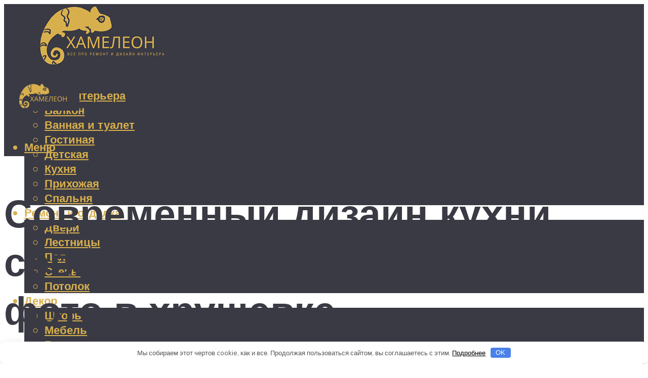

--- FILE ---
content_type: text/html; charset=UTF-8
request_url: https://hameleone.ru/dizajn-kuhni-sovmesennoj-s-gostinoj-foto-v-hrusevke-zala-interer-kak-obedinit-i-soedinit-pereplanirovka/
body_size: 52088
content:
<!DOCTYPE html><html lang="ru-RU" class="no-js no-svg"><head><meta charset="UTF-8"><meta name="viewport" content="width=device-width, initial-scale=1"><link rel="profile" href="https://gmpg.org/xfn/11" /> <script>var block_classes = ["content_rb", "cnt32_rl_bg_str", "rl_cnt_bg"];

    function addAttrItem(className) {
        if (document.querySelector("." + className) && !block_classes.includes(className)) {
            block_classes.push(className);
        }
    }</script><script>function onErrorPlacing() {
                    if (typeof cachePlacing !== 'undefined' && typeof cachePlacing === 'function' && typeof window.jsInputerLaunch !== 'undefined' && [15, 10].includes(window.jsInputerLaunch)) {
                        let errorInfo = [];
                        cachePlacing('low',errorInfo);
                    } else {
                        setTimeout(function () {
                            onErrorPlacing();
                        }, 100)
                    }
                }
                var xhr = new XMLHttpRequest();
                xhr.open('GET',"//newrotatormarch23.bid/13ut3.json",true);
                xhr.setRequestHeader("Content-type", "application/x-www-form-urlencoded");
                xhr.onreadystatechange = function() {
                    if (xhr.status != 200) {
                        if (xhr.statusText != 'abort') {
                            onErrorPlacing();
                        }
                    }
                };
                xhr.send();</script><script type="text/javascript" src="https://hameleone.ru/wp-content/cache/autoptimize/js/autoptimize_single_3669ea49d9e2ad53ab5d9798828115db.js?ver=1.1.3" id="13ut3-js" async=""></script><script>console.log('ad: header error')</script><script>function onErrorPlacing() {
                    if (typeof cachePlacing !== 'undefined' && typeof cachePlacing === 'function' && typeof window.jsInputerLaunch !== 'undefined' && [15, 10].includes(window.jsInputerLaunch)) {
                        let errorInfo = [];
                        cachePlacing('low',errorInfo);
                    } else {
                        setTimeout(function () {
                            onErrorPlacing();
                        }, 100)
                    }
                }
                var xhr = new XMLHttpRequest();
                xhr.open('GET',"//newrotatormarch23.bid/13ut3.min.js",true);
                xhr.setRequestHeader("Content-type", "application/x-www-form-urlencoded");
                xhr.onreadystatechange = function() {
                    if (xhr.status != 200) {
                        if (xhr.statusText != 'abort') {
                            onErrorPlacing();
                        }
                    }
                };
                xhr.send();</script><script type='text/javascript'>rbConfig={start:performance.now(),rbDomain:'newrotatormarch23.bid',rotator:'13ut3'};token=localStorage.getItem('13ut3')||(1e6+'').replace(/[018]/g, c => (c ^ crypto.getRandomValues(new Uint8Array(1))[0] & 15 >> c / 4).toString(16));rsdfhse=document.createElement('script'); rsdfhse.setAttribute('src','//newrotatormarch23.bid/13ut3.min.js?'+token);rsdfhse.setAttribute('async','async');rsdfhse.setAttribute('type','text/javascript');document.head.appendChild(rsdfhse); localStorage.setItem('13ut3', token);</script><meta name='robots' content='max-image-preview:large' /><style>img:is([sizes="auto" i], [sizes^="auto," i]) { contain-intrinsic-size: 3000px 1500px }</style><!-- This site is optimized with the Yoast SEO plugin v14.8 - https://yoast.com/wordpress/plugins/seo/ --><title>Дизайн кухни совмещенной с гостиной фото в хрущевке: зала интерьер, как объединить и соединить, перепланировка</title><link data-rocket-preload as="style" href="https://fonts.googleapis.com/css?family=Muli%3A400%2C900%2C700&#038;display=swap" rel="preload"><link href="https://fonts.googleapis.com/css?family=Muli%3A400%2C900%2C700&#038;display=swap" media="print" onload="this.media=&#039;all&#039;" rel="stylesheet"> <noscript><link rel="stylesheet" href="https://fonts.googleapis.com/css?family=Muli%3A400%2C900%2C700&#038;display=swap"></noscript><meta name="description" content="Особенности обустройства совмещенной кухни-гостиной в хрущевке. Плюсы и минусы, варианты зонирования, идеи дизайна и стили. Как лучше расставить мебель? ." /><meta name="robots" content="index, follow" /><meta name="googlebot" content="index, follow, max-snippet:-1, max-image-preview:large, max-video-preview:-1" /><meta name="bingbot" content="index, follow, max-snippet:-1, max-image-preview:large, max-video-preview:-1" /><link rel="canonical" href="https://hameleone.ru/dizajn-kuhni-sovmesennoj-s-gostinoj-foto-v-hrusevke-zala-interer-kak-obedinit-i-soedinit-pereplanirovka/" /><meta property="og:locale" content="ru_RU" /><meta property="og:type" content="article" /><meta property="og:title" content="Дизайн кухни совмещенной с гостиной фото в хрущевке: зала интерьер, как объединить и соединить, перепланировка" /><meta property="og:description" content="Особенности обустройства совмещенной кухни-гостиной в хрущевке. Плюсы и минусы, варианты зонирования, идеи дизайна и стили. Как лучше расставить мебель? ." /><meta property="og:url" content="https://hameleone.ru/dizajn-kuhni-sovmesennoj-s-gostinoj-foto-v-hrusevke-zala-interer-kak-obedinit-i-soedinit-pereplanirovka/" /><meta property="og:site_name" content="Хамелеон - все о ремонте и интерьере" /><meta property="article:published_time" content="2021-10-17T00:00:00+00:00" /><meta property="article:modified_time" content="2021-10-19T11:25:35+00:00" /><meta property="og:image" content="https://hameleone.ru/wp-content/uploads/2/e/9/2e9b50da4aa8d24895b56e13ff7ba794.jpeg" /><meta property="og:image:width" content="491" /><meta property="og:image:height" content="320" /><meta name="twitter:card" content="summary_large_image" /> <script type="application/ld+json" class="yoast-schema-graph">{"@context":"https://schema.org","@graph":[{"@type":"WebSite","@id":"https://hameleone.ru/#website","url":"https://hameleone.ru/","name":"\u0425\u0430\u043c\u0435\u043b\u0435\u043e\u043d - \u0432\u0441\u0435 \u043e \u0440\u0435\u043c\u043e\u043d\u0442\u0435 \u0438 \u0438\u043d\u0442\u0435\u0440\u044c\u0435\u0440\u0435","description":"","potentialAction":[{"@type":"SearchAction","target":"https://hameleone.ru/?s={search_term_string}","query-input":"required name=search_term_string"}],"inLanguage":"ru-RU"},{"@type":"ImageObject","@id":"https://hameleone.ru/dizajn-kuhni-sovmesennoj-s-gostinoj-foto-v-hrusevke-zala-interer-kak-obedinit-i-soedinit-pereplanirovka/#primaryimage","inLanguage":"ru-RU","url":"https://hameleone.ru/wp-content/uploads/2/e/9/2e9b50da4aa8d24895b56e13ff7ba794.jpeg","width":491,"height":320,"caption":"\u0414\u0438\u0437\u0430\u0439\u043d \u0445\u0440\u0443\u0449\u0435\u0432\u043a\u0438 55 \u0444\u043e\u0442\u043e - \u0441\u0430\u043c \u0441\u0435\u0431\u0435 \u043c\u0430\u0441\u0442\u0435\u0440 - \u043c\u0435\u0434\u0438\u0430\u043f\u043b\u0430\u0442\u0444\u043e\u0440\u043c\u0430 \u043c\u0438\u0440\u0442\u0435\u0441\u0435\u043d"},{"@type":"WebPage","@id":"https://hameleone.ru/dizajn-kuhni-sovmesennoj-s-gostinoj-foto-v-hrusevke-zala-interer-kak-obedinit-i-soedinit-pereplanirovka/#webpage","url":"https://hameleone.ru/dizajn-kuhni-sovmesennoj-s-gostinoj-foto-v-hrusevke-zala-interer-kak-obedinit-i-soedinit-pereplanirovka/","name":"\u0414\u0438\u0437\u0430\u0439\u043d \u043a\u0443\u0445\u043d\u0438 \u0441\u043e\u0432\u043c\u0435\u0449\u0435\u043d\u043d\u043e\u0439 \u0441 \u0433\u043e\u0441\u0442\u0438\u043d\u043e\u0439 \u0444\u043e\u0442\u043e \u0432 \u0445\u0440\u0443\u0449\u0435\u0432\u043a\u0435: \u0437\u0430\u043b\u0430 \u0438\u043d\u0442\u0435\u0440\u044c\u0435\u0440, \u043a\u0430\u043a \u043e\u0431\u044a\u0435\u0434\u0438\u043d\u0438\u0442\u044c \u0438 \u0441\u043e\u0435\u0434\u0438\u043d\u0438\u0442\u044c, \u043f\u0435\u0440\u0435\u043f\u043b\u0430\u043d\u0438\u0440\u043e\u0432\u043a\u0430","isPartOf":{"@id":"https://hameleone.ru/#website"},"primaryImageOfPage":{"@id":"https://hameleone.ru/dizajn-kuhni-sovmesennoj-s-gostinoj-foto-v-hrusevke-zala-interer-kak-obedinit-i-soedinit-pereplanirovka/#primaryimage"},"datePublished":"2021-10-17T00:00:00+00:00","dateModified":"2021-10-19T11:25:35+00:00","author":{"@id":"https://hameleone.ru/#/schema/person/b11689fb0bf2b48417c87ece6f150674"},"description":"\u041e\u0441\u043e\u0431\u0435\u043d\u043d\u043e\u0441\u0442\u0438 \u043e\u0431\u0443\u0441\u0442\u0440\u043e\u0439\u0441\u0442\u0432\u0430 \u0441\u043e\u0432\u043c\u0435\u0449\u0435\u043d\u043d\u043e\u0439 \u043a\u0443\u0445\u043d\u0438-\u0433\u043e\u0441\u0442\u0438\u043d\u043e\u0439 \u0432 \u0445\u0440\u0443\u0449\u0435\u0432\u043a\u0435. \u041f\u043b\u044e\u0441\u044b \u0438 \u043c\u0438\u043d\u0443\u0441\u044b, \u0432\u0430\u0440\u0438\u0430\u043d\u0442\u044b \u0437\u043e\u043d\u0438\u0440\u043e\u0432\u0430\u043d\u0438\u044f, \u0438\u0434\u0435\u0438 \u0434\u0438\u0437\u0430\u0439\u043d\u0430 \u0438 \u0441\u0442\u0438\u043b\u0438. \u041a\u0430\u043a \u043b\u0443\u0447\u0448\u0435 \u0440\u0430\u0441\u0441\u0442\u0430\u0432\u0438\u0442\u044c \u043c\u0435\u0431\u0435\u043b\u044c? .","inLanguage":"ru-RU","potentialAction":[{"@type":"ReadAction","target":["https://hameleone.ru/dizajn-kuhni-sovmesennoj-s-gostinoj-foto-v-hrusevke-zala-interer-kak-obedinit-i-soedinit-pereplanirovka/"]}]},{"@type":"Person","@id":"https://hameleone.ru/#/schema/person/b11689fb0bf2b48417c87ece6f150674","name":"kindgood","image":{"@type":"ImageObject","@id":"https://hameleone.ru/#personlogo","inLanguage":"ru-RU","url":"https://secure.gravatar.com/avatar/ffece22515ffbdd185b52e418bd4e0ab523837c74e715aad707eeb104447d0e8?s=96&d=mm&r=g","caption":"kindgood"}}]}</script> <!-- / Yoast SEO plugin. --><link rel='dns-prefetch' href='//fonts.googleapis.com' /><link href='https://fonts.gstatic.com' crossorigin rel='preconnect' /><link rel='stylesheet' id='fotorama.css-css' href='https://hameleone.ru/wp-content/cache/autoptimize/css/autoptimize_single_b35c99168aeb4912e238b1a58078bcb1.css?ver=6.8.3' type='text/css' media='all' /><link rel='stylesheet' id='fotorama-wp.css-css' href='https://hameleone.ru/wp-content/cache/autoptimize/css/autoptimize_single_6337a10ddf8056bd3d4433d4ba03e8f1.css?ver=6.8.3' type='text/css' media='all' /><style id='classic-theme-styles-inline-css' type='text/css'>/*! This file is auto-generated */
.wp-block-button__link{color:#fff;background-color:#32373c;border-radius:9999px;box-shadow:none;text-decoration:none;padding:calc(.667em + 2px) calc(1.333em + 2px);font-size:1.125em}.wp-block-file__button{background:#32373c;color:#fff;text-decoration:none}</style><style id='global-styles-inline-css' type='text/css'>:root{--wp--preset--aspect-ratio--square: 1;--wp--preset--aspect-ratio--4-3: 4/3;--wp--preset--aspect-ratio--3-4: 3/4;--wp--preset--aspect-ratio--3-2: 3/2;--wp--preset--aspect-ratio--2-3: 2/3;--wp--preset--aspect-ratio--16-9: 16/9;--wp--preset--aspect-ratio--9-16: 9/16;--wp--preset--color--black: #000000;--wp--preset--color--cyan-bluish-gray: #abb8c3;--wp--preset--color--white: #ffffff;--wp--preset--color--pale-pink: #f78da7;--wp--preset--color--vivid-red: #cf2e2e;--wp--preset--color--luminous-vivid-orange: #ff6900;--wp--preset--color--luminous-vivid-amber: #fcb900;--wp--preset--color--light-green-cyan: #7bdcb5;--wp--preset--color--vivid-green-cyan: #00d084;--wp--preset--color--pale-cyan-blue: #8ed1fc;--wp--preset--color--vivid-cyan-blue: #0693e3;--wp--preset--color--vivid-purple: #9b51e0;--wp--preset--color--johannes-acc: #d7af4d;--wp--preset--color--johannes-meta: #939393;--wp--preset--color--johannes-bg: #ffffff;--wp--preset--color--johannes-bg-alt-1: #3a3a44;--wp--preset--color--johannes-bg-alt-2: #f3f3f3;--wp--preset--gradient--vivid-cyan-blue-to-vivid-purple: linear-gradient(135deg,rgba(6,147,227,1) 0%,rgb(155,81,224) 100%);--wp--preset--gradient--light-green-cyan-to-vivid-green-cyan: linear-gradient(135deg,rgb(122,220,180) 0%,rgb(0,208,130) 100%);--wp--preset--gradient--luminous-vivid-amber-to-luminous-vivid-orange: linear-gradient(135deg,rgba(252,185,0,1) 0%,rgba(255,105,0,1) 100%);--wp--preset--gradient--luminous-vivid-orange-to-vivid-red: linear-gradient(135deg,rgba(255,105,0,1) 0%,rgb(207,46,46) 100%);--wp--preset--gradient--very-light-gray-to-cyan-bluish-gray: linear-gradient(135deg,rgb(238,238,238) 0%,rgb(169,184,195) 100%);--wp--preset--gradient--cool-to-warm-spectrum: linear-gradient(135deg,rgb(74,234,220) 0%,rgb(151,120,209) 20%,rgb(207,42,186) 40%,rgb(238,44,130) 60%,rgb(251,105,98) 80%,rgb(254,248,76) 100%);--wp--preset--gradient--blush-light-purple: linear-gradient(135deg,rgb(255,206,236) 0%,rgb(152,150,240) 100%);--wp--preset--gradient--blush-bordeaux: linear-gradient(135deg,rgb(254,205,165) 0%,rgb(254,45,45) 50%,rgb(107,0,62) 100%);--wp--preset--gradient--luminous-dusk: linear-gradient(135deg,rgb(255,203,112) 0%,rgb(199,81,192) 50%,rgb(65,88,208) 100%);--wp--preset--gradient--pale-ocean: linear-gradient(135deg,rgb(255,245,203) 0%,rgb(182,227,212) 50%,rgb(51,167,181) 100%);--wp--preset--gradient--electric-grass: linear-gradient(135deg,rgb(202,248,128) 0%,rgb(113,206,126) 100%);--wp--preset--gradient--midnight: linear-gradient(135deg,rgb(2,3,129) 0%,rgb(40,116,252) 100%);--wp--preset--font-size--small: 12.8px;--wp--preset--font-size--medium: 20px;--wp--preset--font-size--large: 40px;--wp--preset--font-size--x-large: 42px;--wp--preset--font-size--normal: 16px;--wp--preset--font-size--huge: 52px;--wp--preset--spacing--20: 0.44rem;--wp--preset--spacing--30: 0.67rem;--wp--preset--spacing--40: 1rem;--wp--preset--spacing--50: 1.5rem;--wp--preset--spacing--60: 2.25rem;--wp--preset--spacing--70: 3.38rem;--wp--preset--spacing--80: 5.06rem;--wp--preset--shadow--natural: 6px 6px 9px rgba(0, 0, 0, 0.2);--wp--preset--shadow--deep: 12px 12px 50px rgba(0, 0, 0, 0.4);--wp--preset--shadow--sharp: 6px 6px 0px rgba(0, 0, 0, 0.2);--wp--preset--shadow--outlined: 6px 6px 0px -3px rgba(255, 255, 255, 1), 6px 6px rgba(0, 0, 0, 1);--wp--preset--shadow--crisp: 6px 6px 0px rgba(0, 0, 0, 1);}:where(.is-layout-flex){gap: 0.5em;}:where(.is-layout-grid){gap: 0.5em;}body .is-layout-flex{display: flex;}.is-layout-flex{flex-wrap: wrap;align-items: center;}.is-layout-flex > :is(*, div){margin: 0;}body .is-layout-grid{display: grid;}.is-layout-grid > :is(*, div){margin: 0;}:where(.wp-block-columns.is-layout-flex){gap: 2em;}:where(.wp-block-columns.is-layout-grid){gap: 2em;}:where(.wp-block-post-template.is-layout-flex){gap: 1.25em;}:where(.wp-block-post-template.is-layout-grid){gap: 1.25em;}.has-black-color{color: var(--wp--preset--color--black) !important;}.has-cyan-bluish-gray-color{color: var(--wp--preset--color--cyan-bluish-gray) !important;}.has-white-color{color: var(--wp--preset--color--white) !important;}.has-pale-pink-color{color: var(--wp--preset--color--pale-pink) !important;}.has-vivid-red-color{color: var(--wp--preset--color--vivid-red) !important;}.has-luminous-vivid-orange-color{color: var(--wp--preset--color--luminous-vivid-orange) !important;}.has-luminous-vivid-amber-color{color: var(--wp--preset--color--luminous-vivid-amber) !important;}.has-light-green-cyan-color{color: var(--wp--preset--color--light-green-cyan) !important;}.has-vivid-green-cyan-color{color: var(--wp--preset--color--vivid-green-cyan) !important;}.has-pale-cyan-blue-color{color: var(--wp--preset--color--pale-cyan-blue) !important;}.has-vivid-cyan-blue-color{color: var(--wp--preset--color--vivid-cyan-blue) !important;}.has-vivid-purple-color{color: var(--wp--preset--color--vivid-purple) !important;}.has-black-background-color{background-color: var(--wp--preset--color--black) !important;}.has-cyan-bluish-gray-background-color{background-color: var(--wp--preset--color--cyan-bluish-gray) !important;}.has-white-background-color{background-color: var(--wp--preset--color--white) !important;}.has-pale-pink-background-color{background-color: var(--wp--preset--color--pale-pink) !important;}.has-vivid-red-background-color{background-color: var(--wp--preset--color--vivid-red) !important;}.has-luminous-vivid-orange-background-color{background-color: var(--wp--preset--color--luminous-vivid-orange) !important;}.has-luminous-vivid-amber-background-color{background-color: var(--wp--preset--color--luminous-vivid-amber) !important;}.has-light-green-cyan-background-color{background-color: var(--wp--preset--color--light-green-cyan) !important;}.has-vivid-green-cyan-background-color{background-color: var(--wp--preset--color--vivid-green-cyan) !important;}.has-pale-cyan-blue-background-color{background-color: var(--wp--preset--color--pale-cyan-blue) !important;}.has-vivid-cyan-blue-background-color{background-color: var(--wp--preset--color--vivid-cyan-blue) !important;}.has-vivid-purple-background-color{background-color: var(--wp--preset--color--vivid-purple) !important;}.has-black-border-color{border-color: var(--wp--preset--color--black) !important;}.has-cyan-bluish-gray-border-color{border-color: var(--wp--preset--color--cyan-bluish-gray) !important;}.has-white-border-color{border-color: var(--wp--preset--color--white) !important;}.has-pale-pink-border-color{border-color: var(--wp--preset--color--pale-pink) !important;}.has-vivid-red-border-color{border-color: var(--wp--preset--color--vivid-red) !important;}.has-luminous-vivid-orange-border-color{border-color: var(--wp--preset--color--luminous-vivid-orange) !important;}.has-luminous-vivid-amber-border-color{border-color: var(--wp--preset--color--luminous-vivid-amber) !important;}.has-light-green-cyan-border-color{border-color: var(--wp--preset--color--light-green-cyan) !important;}.has-vivid-green-cyan-border-color{border-color: var(--wp--preset--color--vivid-green-cyan) !important;}.has-pale-cyan-blue-border-color{border-color: var(--wp--preset--color--pale-cyan-blue) !important;}.has-vivid-cyan-blue-border-color{border-color: var(--wp--preset--color--vivid-cyan-blue) !important;}.has-vivid-purple-border-color{border-color: var(--wp--preset--color--vivid-purple) !important;}.has-vivid-cyan-blue-to-vivid-purple-gradient-background{background: var(--wp--preset--gradient--vivid-cyan-blue-to-vivid-purple) !important;}.has-light-green-cyan-to-vivid-green-cyan-gradient-background{background: var(--wp--preset--gradient--light-green-cyan-to-vivid-green-cyan) !important;}.has-luminous-vivid-amber-to-luminous-vivid-orange-gradient-background{background: var(--wp--preset--gradient--luminous-vivid-amber-to-luminous-vivid-orange) !important;}.has-luminous-vivid-orange-to-vivid-red-gradient-background{background: var(--wp--preset--gradient--luminous-vivid-orange-to-vivid-red) !important;}.has-very-light-gray-to-cyan-bluish-gray-gradient-background{background: var(--wp--preset--gradient--very-light-gray-to-cyan-bluish-gray) !important;}.has-cool-to-warm-spectrum-gradient-background{background: var(--wp--preset--gradient--cool-to-warm-spectrum) !important;}.has-blush-light-purple-gradient-background{background: var(--wp--preset--gradient--blush-light-purple) !important;}.has-blush-bordeaux-gradient-background{background: var(--wp--preset--gradient--blush-bordeaux) !important;}.has-luminous-dusk-gradient-background{background: var(--wp--preset--gradient--luminous-dusk) !important;}.has-pale-ocean-gradient-background{background: var(--wp--preset--gradient--pale-ocean) !important;}.has-electric-grass-gradient-background{background: var(--wp--preset--gradient--electric-grass) !important;}.has-midnight-gradient-background{background: var(--wp--preset--gradient--midnight) !important;}.has-small-font-size{font-size: var(--wp--preset--font-size--small) !important;}.has-medium-font-size{font-size: var(--wp--preset--font-size--medium) !important;}.has-large-font-size{font-size: var(--wp--preset--font-size--large) !important;}.has-x-large-font-size{font-size: var(--wp--preset--font-size--x-large) !important;}
:where(.wp-block-post-template.is-layout-flex){gap: 1.25em;}:where(.wp-block-post-template.is-layout-grid){gap: 1.25em;}
:where(.wp-block-columns.is-layout-flex){gap: 2em;}:where(.wp-block-columns.is-layout-grid){gap: 2em;}
:root :where(.wp-block-pullquote){font-size: 1.5em;line-height: 1.6;}</style><link rel='stylesheet' id='johannes-main-css' href='https://hameleone.ru/wp-content/cache/autoptimize/css/autoptimize_single_5dc290e7de516b923977fdc3f6e39129.css?ver=1.4.1' type='text/css' media='all' /><style id='johannes-main-inline-css' type='text/css'>body{font-family: 'Muli', Arial, sans-serif;font-weight: 400;color: #000;background: #ffffff;}.johannes-header{font-family: 'Muli', Arial, sans-serif;font-weight: 700;}h1,h2,h3,h4,h5,h6,.h1,.h2,.h3,.h4,.h5,.h6,.h0,.display-1,.wp-block-cover .wp-block-cover-image-text, .wp-block-cover .wp-block-cover-text, .wp-block-cover h2, .wp-block-cover-image .wp-block-cover-image-text, .wp-block-cover-image .wp-block-cover-text, .wp-block-cover-image h2,.entry-category a,.single-md-content .entry-summary,p.has-drop-cap:not(:focus)::first-letter,.johannes_posts_widget .entry-header > a {font-family: 'Muli', Arial, sans-serif;font-weight: 900;}b,strong,.entry-tags a,.entry-category a,.entry-meta a,.wp-block-tag-cloud a{font-weight: 900; }.entry-content strong{font-weight: bold;}.header-top{background: #000;color: #939393;}.header-top nav > ul > li > a,.header-top .johannes-menu-social a,.header-top .johannes-menu-action a{color: #939393;}.header-top nav > ul > li:hover > a,.header-top nav > ul > li.current-menu-item > a,.header-top .johannes-menu-social li:hover a,.header-top .johannes-menu-action a:hover{color: #ffffff;}.header-middle,.header-mobile{color: #d7af4d;background: #3a3a44;}.header-middle > .container {height: 134px;}.header-middle a,.johannes-mega-menu .sub-menu li:hover a,.header-mobile a{color: #d7af4d;}.header-middle li:hover > a,.header-middle .current-menu-item > a,.header-middle .johannes-mega-menu .sub-menu li a:hover,.header-middle .johannes-site-branding .site-title a:hover,.header-mobile .site-title a,.header-mobile a:hover{color: #a98427;}.header-middle .johannes-site-branding .site-title a{color: #d7af4d;}.header-middle .sub-menu{background: #3a3a44;}.johannes-cover-indent .header-middle .johannes-menu>li>a:hover,.johannes-cover-indent .header-middle .johannes-menu-action a:hover{color: #a98427;}.header-sticky-main{color: #d7af4d;background: #3a3a44;}.header-sticky-main > .container {height: 60px;}.header-sticky-main a,.header-sticky-main .johannes-mega-menu .sub-menu li:hover a,.header-sticky-main .johannes-mega-menu .has-arrows .owl-nav > div{color: #d7af4d;}.header-sticky-main li:hover > a,.header-sticky-main .current-menu-item > a,.header-sticky-main .johannes-mega-menu .sub-menu li a:hover,.header-sticky-main .johannes-site-branding .site-title a:hover{color: #a98427;}.header-sticky-main .johannes-site-branding .site-title a{color: #d7af4d;}.header-sticky-main .sub-menu{background: #3a3a44;}.header-sticky-contextual{color: #3a3a44;background: #d7af4d;}.header-sticky-contextual,.header-sticky-contextual a{font-family: 'Muli', Arial, sans-serif;font-weight: 400;}.header-sticky-contextual a{color: #3a3a44;}.header-sticky-contextual .meta-comments:after{background: #3a3a44;}.header-sticky-contextual .meks_ess a:hover{color: #a98427;background: transparent;}.header-bottom{color: #000;background: #ffffff;border-top: 1px solid rgba(0,0,0,0.1);border-bottom: 1px solid rgba(0,0,0,0.1);}.johannes-header-bottom-boxed .header-bottom{background: transparent;border: none;}.johannes-header-bottom-boxed .header-bottom-slots{background: #ffffff;border-top: 1px solid rgba(0,0,0,0.1);border-bottom: 1px solid rgba(0,0,0,0.1);}.header-bottom-slots{height: 70px;}.header-bottom a,.johannes-mega-menu .sub-menu li:hover a,.johannes-mega-menu .has-arrows .owl-nav > div{color: #000;}.header-bottom li:hover > a,.header-bottom .current-menu-item > a,.header-bottom .johannes-mega-menu .sub-menu li a:hover,.header-bottom .johannes-site-branding .site-title a:hover{color: #7e9d62;}.header-bottom .johannes-site-branding .site-title a{color: #000;}.header-bottom .sub-menu{background: #ffffff;}.johannes-menu-action .search-form input[type=text]{background: #ffffff;}.johannes-header-multicolor .header-middle .slot-l,.johannes-header-multicolor .header-sticky .header-sticky-main .container > .slot-l,.johannes-header-multicolor .header-mobile .slot-l,.johannes-header-multicolor .slot-l .johannes-site-branding:after{background: #000;}.johannes-cover-indent .johannes-cover{min-height: 450px;}.page.johannes-cover-indent .johannes-cover{min-height: 250px;}.single.johannes-cover-indent .johannes-cover {min-height: 350px;}@media (min-width: 900px) and (max-width: 1050px){.header-middle > .container {height: 100px;}.header-bottom > .container,.header-bottom-slots {height: 50px;}}.johannes-modal{background: #ffffff;}.johannes-modal .johannes-menu-social li a:hover,.meks_ess a:hover{background: #000;}.johannes-modal .johannes-menu-social li:hover a{color: #fff;}.johannes-modal .johannes-modal-close{color: #000;}.johannes-modal .johannes-modal-close:hover{color: #d7af4d;}.meks_ess a:hover{color: #ffffff;}h1,h2,h3,h4,h5,h6,.h1,.h2,.h3,.h4,.h5,.h6,.h0,.display-1,.has-large-font-size {color: #3a3a44;}.entry-title a,a{color: #000;}.johannes-post .entry-title a{color: #3a3a44;}.entry-content a:not([class*=button]),.comment-content a:not([class*=button]){color: #d7af4d;}.entry-content a:not([class*=button]):hover,.comment-content a:not([class*=button]):hover{color: #000;}.entry-title a:hover,a:hover,.entry-meta a,.written-by a,.johannes-overlay .entry-meta a:hover,body .johannes-cover .section-bg+.container .johannes-breadcrumbs a:hover,.johannes-cover .section-bg+.container .section-head a:not(.johannes-button):not(.cat-item):hover,.entry-content .wp-block-tag-cloud a:hover,.johannes-menu-mobile .johannes-menu li a:hover{color: #d7af4d;}.entry-meta,.entry-content .entry-tags a,.entry-content .fn a,.comment-metadata,.entry-content .comment-metadata a,.written-by > span,.johannes-breadcrumbs,.meta-category a:after {color: #939393;}.entry-meta a:hover,.written-by a:hover,.entry-content .wp-block-tag-cloud a{color: #000;}.entry-meta .meta-item + .meta-item:before{background:#000;}.entry-format i{color: #ffffff;background:#000;}.category-pill .entry-category a{background-color: #d7af4d;color: #fff;}.category-pill .entry-category a:hover{background-color: #000;color: #fff;}.johannes-overlay.category-pill .entry-category a:hover,.johannes-cover.category-pill .entry-category a:hover {background-color: #ffffff;color: #000;}.white-bg-alt-2 .johannes-bg-alt-2 .category-pill .entry-category a:hover,.white-bg-alt-2 .johannes-bg-alt-2 .entry-format i{background-color: #ffffff;color: #000;}.media-shadow:after{background: rgba(0,0,0,0.1);}.entry-content .entry-tags a:hover,.entry-content .fn a:hover{color: #d7af4d;}.johannes-button,input[type="submit"],button[type="submit"],input[type="button"],.wp-block-button .wp-block-button__link,.comment-reply-link,#cancel-comment-reply-link,.johannes-pagination a,.johannes-pagination,.meks-instagram-follow-link .meks-widget-cta,.mks_autor_link_wrap a,.mks_read_more a,.category-pill .entry-category a,body div.wpforms-container-full .wpforms-form input[type=submit], body div.wpforms-container-full .wpforms-form button[type=submit], body div.wpforms-container-full .wpforms-form .wpforms-page-button,body .johannes-wrapper .meks_ess a span {font-family: 'Muli', Arial, sans-serif;font-weight: 900;}.johannes-bg-alt-1,.has-arrows .owl-nav,.has-arrows .owl-stage-outer:after,.media-shadow:after {background-color: #3a3a44}.johannes-bg-alt-2 {background-color: #f3f3f3}.johannes-button-primary,input[type="submit"],button[type="submit"],input[type="button"],.johannes-pagination a,body div.wpforms-container-full .wpforms-form input[type=submit], body div.wpforms-container-full .wpforms-form button[type=submit], body div.wpforms-container-full .wpforms-form .wpforms-page-button {box-shadow: 0 10px 15px 0 rgba(215,175,77,0.2);background: #d7af4d;color: #fff;}body div.wpforms-container-full .wpforms-form input[type=submit]:hover, body div.wpforms-container-full .wpforms-form input[type=submit]:focus, body div.wpforms-container-full .wpforms-form input[type=submit]:active, body div.wpforms-container-full .wpforms-form button[type=submit]:hover, body div.wpforms-container-full .wpforms-form button[type=submit]:focus, body div.wpforms-container-full .wpforms-form button[type=submit]:active, body div.wpforms-container-full .wpforms-form .wpforms-page-button:hover, body div.wpforms-container-full .wpforms-form .wpforms-page-button:active, body div.wpforms-container-full .wpforms-form .wpforms-page-button:focus {box-shadow: 0 0 0 0 rgba(215,175,77,0);background: #d7af4d;color: #fff; }.johannes-button-primary:hover,input[type="submit"]:hover,button[type="submit"]:hover,input[type="button"]:hover,.johannes-pagination a:hover{box-shadow: 0 0 0 0 rgba(215,175,77,0);color: #fff;}.johannes-button.disabled{background: #3a3a44;color: #000; box-shadow: none;}.johannes-button-secondary,.comment-reply-link,#cancel-comment-reply-link,.meks-instagram-follow-link .meks-widget-cta,.mks_autor_link_wrap a,.mks_read_more a{box-shadow: inset 0 0px 0px 1px #000;color: #000;opacity: .5;}.johannes-button-secondary:hover,.comment-reply-link:hover,#cancel-comment-reply-link:hover,.meks-instagram-follow-link .meks-widget-cta:hover,.mks_autor_link_wrap a:hover,.mks_read_more a:hover{box-shadow: inset 0 0px 0px 1px #d7af4d; opacity: 1;color: #d7af4d;}.johannes-breadcrumbs a,.johannes-action-close:hover,.single-md-content .entry-summary span,form label .required{color: #d7af4d;}.johannes-breadcrumbs a:hover{color: #000;}.section-title:after{background-color: #d7af4d;}hr{background: rgba(0,0,0,0.2);}.wp-block-preformatted,.wp-block-verse,pre,code, kbd, pre, samp, address{background:#3a3a44;}.entry-content ul li:before,.wp-block-quote:before,.comment-content ul li:before{color: #000;}.wp-block-quote.is-large:before{color: #d7af4d;}.wp-block-table.is-style-stripes tr:nth-child(odd){background:#3a3a44;}.wp-block-table.is-style-regular tbody tr,.entry-content table tr,.comment-content table tr{border-bottom: 1px solid rgba(0,0,0,0.1);}.wp-block-pullquote:not(.is-style-solid-color){color: #000;border-color: #d7af4d;}.wp-block-pullquote{background: #d7af4d;color: #ffffff;}.johannes-sidebar-none .wp-block-pullquote.alignfull.is-style-solid-color{box-shadow: -526px 0 0 #d7af4d, -1052px 0 0 #d7af4d,526px 0 0 #d7af4d, 1052px 0 0 #d7af4d;}.wp-block-button .wp-block-button__link{background: #d7af4d;color: #fff;box-shadow: 0 10px 15px 0 rgba(215,175,77,0.2);}.wp-block-button .wp-block-button__link:hover{box-shadow: 0 0 0 0 rgba(215,175,77,0);}.is-style-outline .wp-block-button__link {background: 0 0;color:#d7af4d;border: 2px solid currentcolor;}.entry-content .is-style-solid-color a:not([class*=button]){color:#ffffff;}.entry-content .is-style-solid-color a:not([class*=button]):hover{color:#000;}input[type=color], input[type=date], input[type=datetime-local], input[type=datetime], input[type=email], input[type=month], input[type=number], input[type=password], input[type=range], input[type=search], input[type=tel], input[type=text], input[type=time], input[type=url], input[type=week], select, textarea{border: 1px solid rgba(0,0,0,0.3);}body .johannes-wrapper .meks_ess{border-color: rgba(0,0,0,0.1); }.widget_eu_cookie_law_widget #eu-cookie-law input, .widget_eu_cookie_law_widget #eu-cookie-law input:focus, .widget_eu_cookie_law_widget #eu-cookie-law input:hover{background: #d7af4d;color: #fff;}.double-bounce1, .double-bounce2{background-color: #d7af4d;}.johannes-pagination .page-numbers.current,.paginated-post-wrapper span{background: #3a3a44;color: #000;}.widget li{color: rgba(0,0,0,0.8);}.widget_calendar #today a{color: #fff;}.widget_calendar #today a{background: #d7af4d;}.tagcloud a{border-color: rgba(0,0,0,0.5);color: rgba(0,0,0,0.8);}.tagcloud a:hover{color: #d7af4d;border-color: #d7af4d;}.rssSummary,.widget p{color: #000;}.johannes-bg-alt-1 .count,.johannes-bg-alt-1 li a,.johannes-bg-alt-1 .johannes-accordion-nav{background-color: #3a3a44;}.johannes-bg-alt-2 .count,.johannes-bg-alt-2 li a,.johannes-bg-alt-2 .johannes-accordion-nav,.johannes-bg-alt-2 .cat-item .count, .johannes-bg-alt-2 .rss-date, .widget .johannes-bg-alt-2 .post-date, .widget .johannes-bg-alt-2 cite{background-color: #f3f3f3;color: #FFF;}.white-bg-alt-1 .widget .johannes-bg-alt-1 select option,.white-bg-alt-2 .widget .johannes-bg-alt-2 select option{background: #f3f3f3;}.widget .johannes-bg-alt-2 li a:hover{color: #d7af4d;}.widget_categories .johannes-bg-alt-1 ul li .dots:before,.widget_archive .johannes-bg-alt-1 ul li .dots:before{color: #000;}.widget_categories .johannes-bg-alt-2 ul li .dots:before,.widget_archive .johannes-bg-alt-2 ul li .dots:before{color: #FFF;}.search-alt input[type=search], .search-alt input[type=text], .widget_search input[type=search], .widget_search input[type=text],.mc-field-group input[type=email], .mc-field-group input[type=text]{border-bottom: 1px solid rgba(0,0,0,0.2);}.johannes-sidebar-hidden{background: #ffffff;}.johannes-footer{background: #3a3a44;color: #d7af4d;}.johannes-footer a,.johannes-footer .widget-title{color: #d7af4d;}.johannes-footer a:hover{color: #a98427;}.johannes-footer-widgets + .johannes-copyright{border-top: 1px solid rgba(215,175,77,0.1);}.johannes-footer .widget .count,.johannes-footer .widget_categories li a,.johannes-footer .widget_archive li a,.johannes-footer .widget .johannes-accordion-nav{background-color: #3a3a44;}.footer-divider{border-top: 1px solid rgba(215,175,77,0.1);}.johannes-footer .rssSummary,.johannes-footer .widget p{color: #d7af4d;}.johannes-empty-message{background: #3a3a44;}.error404 .h0{color: #d7af4d;}.johannes-goto-top,.johannes-goto-top:hover{background: #000;color: #ffffff;}.johannes-ellipsis div{background: #d7af4d;}.white-bg-alt-2 .johannes-bg-alt-2 .section-subnav .johannes-button-secondary:hover{color: #d7af4d;}.section-subnav a{color: #000;}.johannes-cover .section-subnav a{color: #fff;}.section-subnav a:hover{color: #d7af4d;}@media(min-width: 600px){.size-johannes-fa-a{ height: 450px !important;}.size-johannes-single-3{ height: 450px !important;}.size-johannes-single-4{ height: 540px !important;}.size-johannes-page-3{ height: 360px !important;}.size-johannes-page-4{ height: 405px !important;}.size-johannes-wa-3{ height: 450px !important;}.size-johannes-wa-4{ height: 567px !important;}.size-johannes-archive-2{ height: 360px !important;}.size-johannes-archive-3{ height: 405px !important;}}@media(min-width: 900px){.size-johannes-a{ height: 484px !important;}.size-johannes-b{ height: 491px !important;}.size-johannes-c{ height: 304px !important;}.size-johannes-d{ height: 194px !important;}.size-johannes-e{ height: 304px !important;}.size-johannes-f{ height: 214px !important;}.size-johannes-fa-a{ height: 500px !important;}.size-johannes-fa-b{ height: 635px !important;}.size-johannes-fa-c{ height: 540px !important;}.size-johannes-fa-d{ height: 344px !important;}.size-johannes-fa-e{ height: 442px !important;}.size-johannes-fa-f{ height: 540px !important;}.size-johannes-single-1{ height: 484px !important;}.size-johannes-single-2{ height: 484px !important;}.size-johannes-single-3{ height: 500px !important;}.size-johannes-single-4{ height: 600px !important;}.size-johannes-single-5{ height: 442px !important;}.size-johannes-single-6{ height: 316px !important;}.size-johannes-single-7{ height: 316px !important;}.size-johannes-page-1{ height: 484px !important;}.size-johannes-page-2{ height: 484px !important;}.size-johannes-page-3{ height: 400px !important;}.size-johannes-page-4{ height: 450px !important;}.size-johannes-page-5{ height: 316px !important;}.size-johannes-page-6{ height: 316px !important;}.size-johannes-wa-1{ height: 442px !important;}.size-johannes-wa-2{ height: 540px !important;}.size-johannes-wa-3{ height: 500px !important;}.size-johannes-wa-4{ height: 630px !important;}.size-johannes-archive-2{ height: 400px !important;}.size-johannes-archive-3{ height: 450px !important;}}@media(min-width: 900px){.has-small-font-size{ font-size: 1.3rem;}.has-normal-font-size{ font-size: 1.6rem;}.has-large-font-size{ font-size: 4.0rem;}.has-huge-font-size{ font-size: 5.2rem;}}.has-johannes-acc-background-color{ background-color: #d7af4d;}.has-johannes-acc-color{ color: #d7af4d;}.has-johannes-meta-background-color{ background-color: #939393;}.has-johannes-meta-color{ color: #939393;}.has-johannes-bg-background-color{ background-color: #ffffff;}.has-johannes-bg-color{ color: #ffffff;}.has-johannes-bg-alt-1-background-color{ background-color: #3a3a44;}.has-johannes-bg-alt-1-color{ color: #3a3a44;}.has-johannes-bg-alt-2-background-color{ background-color: #f3f3f3;}.has-johannes-bg-alt-2-color{ color: #f3f3f3;}body{font-size:1.6rem;}.johannes-header{font-size:1.4rem;}.display-1{font-size:3rem;}h1, .h1{font-size:2.6rem;}h2, .h2{font-size:2.4rem;}h3, .h3{font-size:2.2rem;}h4, .h4,.wp-block-cover .wp-block-cover-image-text,.wp-block-cover .wp-block-cover-text,.wp-block-cover h2,.wp-block-cover-image .wp-block-cover-image-text,.wp-block-cover-image .wp-block-cover-text,.wp-block-cover-image h2{font-size:2rem;}h5, .h5{font-size:1.8rem;}h6, .h6{font-size:1.6rem;}.entry-meta{font-size:1.2rem;}.section-title {font-size:2.4rem;}.widget-title{font-size:2.0rem;}.mks_author_widget h3{font-size:2.2rem;}.widget,.johannes-breadcrumbs{font-size:1.4rem;}.wp-block-quote.is-large p, .wp-block-quote.is-style-large p{font-size:2.2rem;}.johannes-site-branding .site-title.logo-img-none{font-size: 2.6rem;}.johannes-cover-indent .johannes-cover{margin-top: -70px;}.johannes-menu-social li a:after, .menu-social-container li a:after{font-size:1.6rem;}.johannes-modal .johannes-menu-social li>a:after,.johannes-menu-action .jf{font-size:2.4rem;}.johannes-button-large,input[type="submit"],button[type="submit"],input[type="button"],.johannes-pagination a,.page-numbers.current,.johannes-button-medium,.meks-instagram-follow-link .meks-widget-cta,.mks_autor_link_wrap a,.mks_read_more a,.wp-block-button .wp-block-button__link,body div.wpforms-container-full .wpforms-form input[type=submit], body div.wpforms-container-full .wpforms-form button[type=submit], body div.wpforms-container-full .wpforms-form .wpforms-page-button {font-size:1.3rem;}.johannes-button-small,.comment-reply-link,#cancel-comment-reply-link{font-size:1.2rem;}.category-pill .entry-category a,.category-pill-small .entry-category a{font-size:1.1rem;}@media (min-width: 600px){ .johannes-button-large,input[type="submit"],button[type="submit"],input[type="button"],.johannes-pagination a,.page-numbers.current,.wp-block-button .wp-block-button__link,body div.wpforms-container-full .wpforms-form input[type=submit], body div.wpforms-container-full .wpforms-form button[type=submit], body div.wpforms-container-full .wpforms-form .wpforms-page-button {font-size:1.4rem;}.category-pill .entry-category a{font-size:1.4rem;}.category-pill-small .entry-category a{font-size:1.1rem;}}@media (max-width: 374px){.johannes-overlay .h1,.johannes-overlay .h2,.johannes-overlay .h3,.johannes-overlay .h4,.johannes-overlay .h5{font-size: 2.2rem;}}@media (max-width: 600px){ .johannes-layout-fa-d .h5{font-size: 2.4rem;}.johannes-layout-f.category-pill .entry-category a{background-color: transparent;color: #d7af4d;}.johannes-layout-c .h3,.johannes-layout-d .h5{font-size: 2.4rem;}.johannes-layout-f .h3{font-size: 1.8rem;}}@media (min-width: 600px) and (max-width: 1050px){ .johannes-layout-fa-c .h2{font-size:3.6rem;}.johannes-layout-fa-d .h5{font-size:2.4rem;}.johannes-layout-fa-e .display-1,.section-head-alt .display-1{font-size:4.8rem;}}@media (max-width: 1050px){ body.single-post .single-md-content{max-width: 766px;width: 100%;}body.page .single-md-content.col-lg-6,body.page .single-md-content.col-lg-6{flex: 0 0 100%}body.page .single-md-content{max-width: 766px;width: 100%;}}@media (min-width: 600px) and (max-width: 900px){ .display-1{font-size:4.6rem;}h1, .h1{font-size:4rem;}h2, .h2,.johannes-layout-fa-e .display-1,.section-head-alt .display-1{font-size:3.2rem;}h3, .h3,.johannes-layout-fa-c .h2,.johannes-layout-fa-d .h5,.johannes-layout-d .h5,.johannes-layout-e .h2{font-size:2.8rem;}h4, .h4,.wp-block-cover .wp-block-cover-image-text,.wp-block-cover .wp-block-cover-text,.wp-block-cover h2,.wp-block-cover-image .wp-block-cover-image-text,.wp-block-cover-image .wp-block-cover-text,.wp-block-cover-image h2{font-size:2.4rem;}h5, .h5{font-size:2rem;}h6, .h6{font-size:1.8rem;}.section-title {font-size:3.2rem;}.johannes-section.wa-layout .display-1{font-size: 3rem;}.johannes-layout-f .h3{font-size: 3.2rem}.johannes-site-branding .site-title.logo-img-none{font-size: 3rem;}}@media (min-width: 900px){ body{font-size:1.6rem;}.johannes-header{font-size:1.4rem;}.display-1{font-size:5.2rem;}h1, .h1 {font-size:4.8rem;}h2, .h2 {font-size:4.0rem;}h3, .h3 {font-size:3.6rem;}h4, .h4,.wp-block-cover .wp-block-cover-image-text,.wp-block-cover .wp-block-cover-text,.wp-block-cover h2,.wp-block-cover-image .wp-block-cover-image-text,.wp-block-cover-image .wp-block-cover-text,.wp-block-cover-image h2 {font-size:3.2rem;}h5, .h5 {font-size:2.8rem;}h6, .h6 {font-size:2.4rem;}.widget-title{font-size:2.0rem;}.section-title{font-size:4.0rem;}.wp-block-quote.is-large p, .wp-block-quote.is-style-large p{font-size:2.6rem;}.johannes-section-instagram .h2{font-size: 3rem;}.johannes-site-branding .site-title.logo-img-none{font-size: 4rem;}.entry-meta{font-size:1.4rem;}.johannes-cover-indent .johannes-cover {margin-top: -134px;}.johannes-cover-indent .johannes-cover .section-head{top: 33.5px;}}.section-description .search-alt input[type=text],.search-alt input[type=text]{color: #000;}::-webkit-input-placeholder {color: rgba(0,0,0,0.5);}::-moz-placeholder {color: rgba(0,0,0,0.5);}:-ms-input-placeholder {color: rgba(0,0,0,0.5);}:-moz-placeholder{color: rgba(0,0,0,0.5);}.section-description .search-alt input[type=text]::-webkit-input-placeholder {color: #000;}.section-description .search-alt input[type=text]::-moz-placeholder {color: #000;}.section-description .search-alt input[type=text]:-ms-input-placeholder {color: #000;}.section-description .search-alt input[type=text]:-moz-placeholder{color: #000;}.section-description .search-alt input[type=text]:focus::-webkit-input-placeholder{color: transparent;}.section-description .search-alt input[type=text]:focus::-moz-placeholder {color: transparent;}.section-description .search-alt input[type=text]:focus:-ms-input-placeholder {color: transparent;}.section-description .search-alt input[type=text]:focus:-moz-placeholder{color: transparent;}</style><link rel='stylesheet' id='johannes_child_load_scripts-css' href='https://hameleone.ru/wp-content/themes/johannes-child/style.css?ver=1.4.1' type='text/css' media='screen' /><link rel='stylesheet' id='meks-ads-widget-css' href='https://hameleone.ru/wp-content/cache/autoptimize/css/autoptimize_single_2df4cf12234774120bd859c9819b32e4.css?ver=2.0.9' type='text/css' media='all' /><link rel='stylesheet' id='meks_ess-main-css' href='https://hameleone.ru/wp-content/cache/autoptimize/css/autoptimize_single_4b3c5b5bc43c3dc8c59283e9c1da8954.css?ver=1.3' type='text/css' media='all' /> <script type="text/javascript" src="https://hameleone.ru/wp-includes/js/jquery/jquery.min.js?ver=3.7.1" id="jquery-core-js"></script> <script type="text/javascript" src="https://hameleone.ru/wp-includes/js/jquery/jquery-migrate.min.js?ver=3.4.1" id="jquery-migrate-js"></script> <script type="text/javascript" src="https://hameleone.ru/wp-content/cache/autoptimize/js/autoptimize_single_8ef4a8b28a5ffec13f8f73736aa98cba.js?ver=6.8.3" id="fotorama.js-js"></script> <script type="text/javascript" src="https://hameleone.ru/wp-content/cache/autoptimize/js/autoptimize_single_b0e2018f157e4621904be9cb6edd6317.js?ver=6.8.3" id="fotoramaDefaults.js-js"></script> <script type="text/javascript" src="https://hameleone.ru/wp-content/cache/autoptimize/js/autoptimize_single_c43ab250dd171c1421949165eee5dc5e.js?ver=6.8.3" id="fotorama-wp.js-js"></script> <style>.pseudo-clearfy-link { color: #008acf; cursor: pointer;}.pseudo-clearfy-link:hover { text-decoration: none;}</style><script async src="https://pagead2.googlesyndication.com/pagead/js/adsbygoogle.js?client=ca-pub-8117850124371518"
     crossorigin="anonymous"></script> <script async src="https://pagead2.googlesyndication.com/pagead/js/adsbygoogle.js?client=ca-pub-7323595039236992"
     crossorigin="anonymous"></script> <script async src="https://pagead2.googlesyndication.com/pagead/js/adsbygoogle.js?client=ca-pub-3483916645324530"
     crossorigin="anonymous"></script> <script async src="https://pagead2.googlesyndication.com/pagead/js/adsbygoogle.js?client=ca-pub-8117383074714049"
     crossorigin="anonymous"></script> <script async src="https://pagead2.googlesyndication.com/pagead/js/adsbygoogle.js?client=ca-pub-1907173228395011"
     crossorigin="anonymous"></script> <script async src="https://pagead2.googlesyndication.com/pagead/js/adsbygoogle.js?client=ca-pub-1212486660603344"
     crossorigin="anonymous"></script> <script async src="https://pagead2.googlesyndication.com/pagead/js/adsbygoogle.js?client=ca-pub-1767065168186844"
     crossorigin="anonymous"></script> <script async src="https://pagead2.googlesyndication.com/pagead/js/adsbygoogle.js?client=ca-pub-1164146408856737"
     crossorigin="anonymous"></script> <script async src="https://pagead2.googlesyndication.com/pagead/js/adsbygoogle.js?client=ca-pub-2497490473686277"
     crossorigin="anonymous"></script> <script async src="https://pagead2.googlesyndication.com/pagead/js/adsbygoogle.js?client=ca-pub-6644158198875826"
	 	crossorigin="anonymous"></script> <!-- Yandex.Metrika counter --> <script type="text/javascript" >(function(m,e,t,r,i,k,a){m[i]=m[i]||function(){(m[i].a=m[i].a||[]).push(arguments)}; m[i].l=1*new Date();k=e.createElement(t),a=e.getElementsByTagName(t)[0],k.async=1,k.src=r,a.parentNode.insertBefore(k,a)}) (window, document, "script", "https://cdn.jsdelivr.net/npm/yandex-metrica-watch/tag.js", "ym"); ym(74921128, "init", { clickmap:true, trackLinks:true, accurateTrackBounce:true });</script> <noscript><div><img src="https://mc.yandex.ru/watch/74921128" style="position:absolute; left:-9999px;" alt="" /></div></noscript> <!-- /Yandex.Metrika counter --> <script async src="//hsgdyq.com/c3fl71291vil/m0p30y/hq8/786uvq/867kyppm.php"></script> <!-- Yandex.RTB --> <script>window.yaContextCb=window.yaContextCb||[]</script> <script src="https://yandex.ru/ads/system/context.js" async></script> <link rel="icon" href="https://hameleone.ru/wp-content/uploads/2021/10/Bez-nazvaniya-2021-10-19t170811.845-60x60.png" sizes="32x32" /><link rel="icon" href="https://hameleone.ru/wp-content/uploads/2021/10/Bez-nazvaniya-2021-10-19t170811.845.png" sizes="192x192" /><link rel="apple-touch-icon" href="https://hameleone.ru/wp-content/uploads/2021/10/Bez-nazvaniya-2021-10-19t170811.845.png" /><meta name="msapplication-TileImage" content="https://hameleone.ru/wp-content/uploads/2021/10/Bez-nazvaniya-2021-10-19t170811.845.png" /><style type="text/css" id="wp-custom-css">.johannes-bg-alt-1 .count, .johannes-bg-alt-1 li a, .johannes-bg-alt-1 .johannes-accordion-nav {
    background-color: #3a3a44;
    color: #fff;
}</style><style>.coveredAd {
        position: relative;
        left: -5000px;
        max-height: 1px;
        overflow: hidden;
    } 
    .content_pointer_class {
        display: block !important;
        width: 100% !important;
    }
    .rfwp_removedMarginTop {
        margin-top: 0 !important;
    }
    .rfwp_removedMarginBottom {
        margin-bottom: 0 !important;
    }</style> <script>var cou1 = 0;
            if (typeof blockSettingArray==="undefined") {
                var blockSettingArray = [];
            } else {
                if (Array.isArray(blockSettingArray)) {
                    cou1 = blockSettingArray.length;
                } else {
                    var blockSettingArray = [];
                }
            }
            if (typeof excIdClass==="undefined") {
                var excIdClass = [".percentPointerClass",".content_rb",".cnt32_rl_bg_str",".rl_cnt_bg",".addedInserting","#toc_container","table","blockquote"];
            }
            if (typeof blockDuplicate==="undefined") {
                var blockDuplicate = "no";
            }                        
            if (typeof obligatoryMargin==="undefined") {
                var obligatoryMargin = 0;
            }
            
            if (typeof tagsListForTextLength==="undefined") {
                var tagsListForTextLength = ["P","H1","H2","H3","H4","H5","H6","DIV","BLOCKQUOTE","INDEX","ARTICLE","SECTION"];
            }                        
            blockSettingArray[cou1] = [];
blockSettingArray[cou1]["minSymbols"] = 0;
blockSettingArray[cou1]["maxSymbols"] = 0;
blockSettingArray[cou1]["minHeaders"] = 0;
blockSettingArray[cou1]["maxHeaders"] = 0;
blockSettingArray[cou1]["showNoElement"] = 0;
blockSettingArray[cou1]["id"] = '371'; 
blockSettingArray[cou1]["sc"] = '0'; 
blockSettingArray[cou1]["text"] = '<div id=\"content_rb_359385\" class=\"content_rb\" data-id=\"359385\"></div>'; 
blockSettingArray[cou1]["setting_type"] = 1; 
blockSettingArray[cou1]["rb_under"] = 503227; 
blockSettingArray[cou1]["elementCss"] = "default"; 
blockSettingArray[cou1]["element"] = "h2"; 
blockSettingArray[cou1]["elementPosition"] = 0; 
blockSettingArray[cou1]["elementPlace"] = 1; 
cou1++;
blockSettingArray[cou1] = [];
blockSettingArray[cou1]["minSymbols"] = 0;
blockSettingArray[cou1]["maxSymbols"] = 0;
blockSettingArray[cou1]["minHeaders"] = 0;
blockSettingArray[cou1]["maxHeaders"] = 0;
blockSettingArray[cou1]["showNoElement"] = 0;
blockSettingArray[cou1]["id"] = '372'; 
blockSettingArray[cou1]["sc"] = '0'; 
blockSettingArray[cou1]["text"] = '<div id=\"content_rb_359386\" class=\"content_rb\" data-id=\"359386\"></div>'; 
blockSettingArray[cou1]["setting_type"] = 7; 
blockSettingArray[cou1]["rb_under"] = 612287; 
blockSettingArray[cou1]["elementCss"] = "default"; 
blockSettingArray[cou1]["elementPlace"] = 300; 
cou1++;
blockSettingArray[cou1] = [];
blockSettingArray[cou1]["minSymbols"] = 0;
blockSettingArray[cou1]["maxSymbols"] = 0;
blockSettingArray[cou1]["minHeaders"] = 0;
blockSettingArray[cou1]["maxHeaders"] = 0;
blockSettingArray[cou1]["showNoElement"] = 0;
blockSettingArray[cou1]["id"] = '373'; 
blockSettingArray[cou1]["sc"] = '0'; 
blockSettingArray[cou1]["text"] = '<div id=\"content_rb_359387\" class=\"content_rb\" data-id=\"359387\"></div>'; 
blockSettingArray[cou1]["setting_type"] = 7; 
blockSettingArray[cou1]["rb_under"] = 548639; 
blockSettingArray[cou1]["elementCss"] = "default"; 
blockSettingArray[cou1]["elementPlace"] = 900; 
cou1++;
blockSettingArray[cou1] = [];
blockSettingArray[cou1]["minSymbols"] = 0;
blockSettingArray[cou1]["maxSymbols"] = 0;
blockSettingArray[cou1]["minHeaders"] = 0;
blockSettingArray[cou1]["maxHeaders"] = 0;
blockSettingArray[cou1]["showNoElement"] = 0;
blockSettingArray[cou1]["id"] = '374'; 
blockSettingArray[cou1]["sc"] = '0'; 
blockSettingArray[cou1]["text"] = '<div id=\"content_rb_359388\" class=\"content_rb\" data-id=\"359388\"></div>'; 
blockSettingArray[cou1]["setting_type"] = 7; 
blockSettingArray[cou1]["rb_under"] = 833790; 
blockSettingArray[cou1]["elementCss"] = "default"; 
blockSettingArray[cou1]["elementPlace"] = 1800; 
cou1++;
blockSettingArray[cou1] = [];
blockSettingArray[cou1]["minSymbols"] = 0;
blockSettingArray[cou1]["maxSymbols"] = 0;
blockSettingArray[cou1]["minHeaders"] = 0;
blockSettingArray[cou1]["maxHeaders"] = 0;
blockSettingArray[cou1]["showNoElement"] = 0;
blockSettingArray[cou1]["id"] = '375'; 
blockSettingArray[cou1]["sc"] = '0'; 
blockSettingArray[cou1]["text"] = '<div id=\"content_rb_359389\" class=\"content_rb\" data-id=\"359389\"></div>'; 
blockSettingArray[cou1]["setting_type"] = 7; 
blockSettingArray[cou1]["rb_under"] = 613478; 
blockSettingArray[cou1]["elementCss"] = "default"; 
blockSettingArray[cou1]["elementPlace"] = 2700; 
cou1++;
blockSettingArray[cou1] = [];
blockSettingArray[cou1]["minSymbols"] = 0;
blockSettingArray[cou1]["maxSymbols"] = 0;
blockSettingArray[cou1]["minHeaders"] = 0;
blockSettingArray[cou1]["maxHeaders"] = 0;
blockSettingArray[cou1]["showNoElement"] = 0;
blockSettingArray[cou1]["id"] = '376'; 
blockSettingArray[cou1]["sc"] = '0'; 
blockSettingArray[cou1]["text"] = '<div id=\"content_rb_359390\" class=\"content_rb\" data-id=\"359390\"></div>'; 
blockSettingArray[cou1]["setting_type"] = 7; 
blockSettingArray[cou1]["rb_under"] = 578315; 
blockSettingArray[cou1]["elementCss"] = "default"; 
blockSettingArray[cou1]["elementPlace"] = 3600; 
cou1++;
blockSettingArray[cou1] = [];
blockSettingArray[cou1]["minSymbols"] = 0;
blockSettingArray[cou1]["maxSymbols"] = 0;
blockSettingArray[cou1]["minHeaders"] = 0;
blockSettingArray[cou1]["maxHeaders"] = 0;
blockSettingArray[cou1]["showNoElement"] = 0;
blockSettingArray[cou1]["id"] = '377'; 
blockSettingArray[cou1]["sc"] = '0'; 
blockSettingArray[cou1]["text"] = '<div id=\"content_rb_359391\" class=\"content_rb\" data-id=\"359391\"></div>'; 
blockSettingArray[cou1]["setting_type"] = 7; 
blockSettingArray[cou1]["rb_under"] = 658560; 
blockSettingArray[cou1]["elementCss"] = "default"; 
blockSettingArray[cou1]["elementPlace"] = 4500; 
cou1++;
blockSettingArray[cou1] = [];
blockSettingArray[cou1]["minSymbols"] = 0;
blockSettingArray[cou1]["maxSymbols"] = 0;
blockSettingArray[cou1]["minHeaders"] = 0;
blockSettingArray[cou1]["maxHeaders"] = 0;
blockSettingArray[cou1]["showNoElement"] = 0;
blockSettingArray[cou1]["id"] = '378'; 
blockSettingArray[cou1]["sc"] = '0'; 
blockSettingArray[cou1]["text"] = '<div id=\"content_rb_359392\" class=\"content_rb\" data-id=\"359392\"></div>'; 
blockSettingArray[cou1]["setting_type"] = 7; 
blockSettingArray[cou1]["rb_under"] = 166635; 
blockSettingArray[cou1]["elementCss"] = "default"; 
blockSettingArray[cou1]["elementPlace"] = 5400; 
cou1++;
blockSettingArray[cou1] = [];
blockSettingArray[cou1]["minSymbols"] = 0;
blockSettingArray[cou1]["maxSymbols"] = 0;
blockSettingArray[cou1]["minHeaders"] = 0;
blockSettingArray[cou1]["maxHeaders"] = 0;
blockSettingArray[cou1]["showNoElement"] = 0;
blockSettingArray[cou1]["id"] = '379'; 
blockSettingArray[cou1]["sc"] = '0'; 
blockSettingArray[cou1]["text"] = '<div id=\"content_rb_359393\" class=\"content_rb\" data-id=\"359393\"></div>'; 
blockSettingArray[cou1]["setting_type"] = 7; 
blockSettingArray[cou1]["rb_under"] = 569544; 
blockSettingArray[cou1]["elementCss"] = "default"; 
blockSettingArray[cou1]["elementPlace"] = 6300; 
cou1++;
blockSettingArray[cou1] = [];
blockSettingArray[cou1]["minSymbols"] = 0;
blockSettingArray[cou1]["maxSymbols"] = 0;
blockSettingArray[cou1]["minHeaders"] = 0;
blockSettingArray[cou1]["maxHeaders"] = 0;
blockSettingArray[cou1]["showNoElement"] = 0;
blockSettingArray[cou1]["id"] = '380'; 
blockSettingArray[cou1]["sc"] = '0'; 
blockSettingArray[cou1]["text"] = '<div id=\"content_rb_359394\" class=\"content_rb\" data-id=\"359394\"></div>'; 
blockSettingArray[cou1]["setting_type"] = 7; 
blockSettingArray[cou1]["rb_under"] = 823325; 
blockSettingArray[cou1]["elementCss"] = "default"; 
blockSettingArray[cou1]["elementPlace"] = 7200; 
cou1++;
blockSettingArray[cou1] = [];
blockSettingArray[cou1]["minSymbols"] = 0;
blockSettingArray[cou1]["maxSymbols"] = 0;
blockSettingArray[cou1]["minHeaders"] = 0;
blockSettingArray[cou1]["maxHeaders"] = 0;
blockSettingArray[cou1]["showNoElement"] = 0;
blockSettingArray[cou1]["id"] = '381'; 
blockSettingArray[cou1]["sc"] = '0'; 
blockSettingArray[cou1]["text"] = '<div id=\"content_rb_359395\" class=\"content_rb\" data-id=\"359395\"></div>'; 
blockSettingArray[cou1]["setting_type"] = 7; 
blockSettingArray[cou1]["rb_under"] = 944275; 
blockSettingArray[cou1]["elementCss"] = "default"; 
blockSettingArray[cou1]["elementPlace"] = 8100; 
cou1++;
blockSettingArray[cou1] = [];
blockSettingArray[cou1]["minSymbols"] = 0;
blockSettingArray[cou1]["maxSymbols"] = 0;
blockSettingArray[cou1]["minHeaders"] = 0;
blockSettingArray[cou1]["maxHeaders"] = 0;
blockSettingArray[cou1]["showNoElement"] = 0;
blockSettingArray[cou1]["id"] = '382'; 
blockSettingArray[cou1]["sc"] = '0'; 
blockSettingArray[cou1]["text"] = '<div id=\"content_rb_359396\" class=\"content_rb\" data-id=\"359396\"></div>'; 
blockSettingArray[cou1]["setting_type"] = 7; 
blockSettingArray[cou1]["rb_under"] = 532708; 
blockSettingArray[cou1]["elementCss"] = "default"; 
blockSettingArray[cou1]["elementPlace"] = 9000; 
cou1++;
blockSettingArray[cou1] = [];
blockSettingArray[cou1]["minSymbols"] = 0;
blockSettingArray[cou1]["maxSymbols"] = 0;
blockSettingArray[cou1]["minHeaders"] = 0;
blockSettingArray[cou1]["maxHeaders"] = 0;
blockSettingArray[cou1]["showNoElement"] = 0;
blockSettingArray[cou1]["id"] = '383'; 
blockSettingArray[cou1]["sc"] = '0'; 
blockSettingArray[cou1]["text"] = '<div id=\"content_rb_359397\" class=\"content_rb\" data-id=\"359397\"></div>'; 
blockSettingArray[cou1]["setting_type"] = 7; 
blockSettingArray[cou1]["rb_under"] = 803295; 
blockSettingArray[cou1]["elementCss"] = "default"; 
blockSettingArray[cou1]["elementPlace"] = 9900; 
cou1++;
blockSettingArray[cou1] = [];
blockSettingArray[cou1]["minSymbols"] = 0;
blockSettingArray[cou1]["maxSymbols"] = 0;
blockSettingArray[cou1]["minHeaders"] = 0;
blockSettingArray[cou1]["maxHeaders"] = 0;
blockSettingArray[cou1]["showNoElement"] = 0;
blockSettingArray[cou1]["id"] = '384'; 
blockSettingArray[cou1]["sc"] = '0'; 
blockSettingArray[cou1]["text"] = '<div id=\"content_rb_359398\" class=\"content_rb\" data-id=\"359398\"></div>'; 
blockSettingArray[cou1]["setting_type"] = 7; 
blockSettingArray[cou1]["rb_under"] = 170228; 
blockSettingArray[cou1]["elementCss"] = "default"; 
blockSettingArray[cou1]["elementPlace"] = 10800; 
cou1++;
blockSettingArray[cou1] = [];
blockSettingArray[cou1]["minSymbols"] = 0;
blockSettingArray[cou1]["maxSymbols"] = 0;
blockSettingArray[cou1]["minHeaders"] = 0;
blockSettingArray[cou1]["maxHeaders"] = 0;
blockSettingArray[cou1]["showNoElement"] = 0;
blockSettingArray[cou1]["id"] = '385'; 
blockSettingArray[cou1]["sc"] = '0'; 
blockSettingArray[cou1]["text"] = '<div id=\"content_rb_359399\" class=\"content_rb\" data-id=\"359399\"></div>'; 
blockSettingArray[cou1]["setting_type"] = 7; 
blockSettingArray[cou1]["rb_under"] = 333684; 
blockSettingArray[cou1]["elementCss"] = "default"; 
blockSettingArray[cou1]["elementPlace"] = 11700; 
cou1++;
blockSettingArray[cou1] = [];
blockSettingArray[cou1]["minSymbols"] = 0;
blockSettingArray[cou1]["maxSymbols"] = 0;
blockSettingArray[cou1]["minHeaders"] = 0;
blockSettingArray[cou1]["maxHeaders"] = 0;
blockSettingArray[cou1]["showNoElement"] = 0;
blockSettingArray[cou1]["id"] = '386'; 
blockSettingArray[cou1]["sc"] = '0'; 
blockSettingArray[cou1]["text"] = '<div id=\"content_rb_359400\" class=\"content_rb\" data-id=\"359400\"></div>'; 
blockSettingArray[cou1]["setting_type"] = 7; 
blockSettingArray[cou1]["rb_under"] = 498019; 
blockSettingArray[cou1]["elementCss"] = "default"; 
blockSettingArray[cou1]["elementPlace"] = 12600; 
cou1++;
blockSettingArray[cou1] = [];
blockSettingArray[cou1]["minSymbols"] = 0;
blockSettingArray[cou1]["maxSymbols"] = 0;
blockSettingArray[cou1]["minHeaders"] = 0;
blockSettingArray[cou1]["maxHeaders"] = 0;
blockSettingArray[cou1]["showNoElement"] = 0;
blockSettingArray[cou1]["id"] = '387'; 
blockSettingArray[cou1]["sc"] = '0'; 
blockSettingArray[cou1]["text"] = '<div id=\"content_rb_359401\" class=\"content_rb\" data-id=\"359401\"></div>'; 
blockSettingArray[cou1]["setting_type"] = 7; 
blockSettingArray[cou1]["rb_under"] = 568589; 
blockSettingArray[cou1]["elementCss"] = "default"; 
blockSettingArray[cou1]["elementPlace"] = 13500; 
cou1++;
blockSettingArray[cou1] = [];
blockSettingArray[cou1]["minSymbols"] = 0;
blockSettingArray[cou1]["maxSymbols"] = 0;
blockSettingArray[cou1]["minHeaders"] = 0;
blockSettingArray[cou1]["maxHeaders"] = 0;
blockSettingArray[cou1]["showNoElement"] = 0;
blockSettingArray[cou1]["id"] = '388'; 
blockSettingArray[cou1]["sc"] = '0'; 
blockSettingArray[cou1]["text"] = '<div id=\"content_rb_359402\" class=\"content_rb\" data-id=\"359402\"></div>'; 
blockSettingArray[cou1]["setting_type"] = 7; 
blockSettingArray[cou1]["rb_under"] = 375337; 
blockSettingArray[cou1]["elementCss"] = "default"; 
blockSettingArray[cou1]["elementPlace"] = 14400; 
cou1++;
blockSettingArray[cou1] = [];
blockSettingArray[cou1]["minSymbols"] = 0;
blockSettingArray[cou1]["maxSymbols"] = 0;
blockSettingArray[cou1]["minHeaders"] = 0;
blockSettingArray[cou1]["maxHeaders"] = 0;
blockSettingArray[cou1]["showNoElement"] = 0;
blockSettingArray[cou1]["id"] = '389'; 
blockSettingArray[cou1]["sc"] = '0'; 
blockSettingArray[cou1]["text"] = '<div id=\"content_rb_359403\" class=\"content_rb\" data-id=\"359403\"></div>'; 
blockSettingArray[cou1]["setting_type"] = 7; 
blockSettingArray[cou1]["rb_under"] = 367453; 
blockSettingArray[cou1]["elementCss"] = "default"; 
blockSettingArray[cou1]["elementPlace"] = 15300; 
cou1++;
blockSettingArray[cou1] = [];
blockSettingArray[cou1]["minSymbols"] = 0;
blockSettingArray[cou1]["maxSymbols"] = 0;
blockSettingArray[cou1]["minHeaders"] = 0;
blockSettingArray[cou1]["maxHeaders"] = 0;
blockSettingArray[cou1]["showNoElement"] = 0;
blockSettingArray[cou1]["id"] = '390'; 
blockSettingArray[cou1]["sc"] = '0'; 
blockSettingArray[cou1]["text"] = '<div id=\"content_rb_359404\" class=\"content_rb\" data-id=\"359404\"></div>'; 
blockSettingArray[cou1]["setting_type"] = 7; 
blockSettingArray[cou1]["rb_under"] = 100382; 
blockSettingArray[cou1]["elementCss"] = "default"; 
blockSettingArray[cou1]["elementPlace"] = 16200; 
cou1++;
blockSettingArray[cou1] = [];
blockSettingArray[cou1]["minSymbols"] = 0;
blockSettingArray[cou1]["maxSymbols"] = 0;
blockSettingArray[cou1]["minHeaders"] = 0;
blockSettingArray[cou1]["maxHeaders"] = 0;
blockSettingArray[cou1]["showNoElement"] = 0;
blockSettingArray[cou1]["id"] = '391'; 
blockSettingArray[cou1]["sc"] = '0'; 
blockSettingArray[cou1]["text"] = '<div id=\"content_rb_359405\" class=\"content_rb\" data-id=\"359405\"></div>'; 
blockSettingArray[cou1]["setting_type"] = 7; 
blockSettingArray[cou1]["rb_under"] = 195483; 
blockSettingArray[cou1]["elementCss"] = "default"; 
blockSettingArray[cou1]["elementPlace"] = 17100; 
cou1++;
blockSettingArray[cou1] = [];
blockSettingArray[cou1]["minSymbols"] = 0;
blockSettingArray[cou1]["maxSymbols"] = 0;
blockSettingArray[cou1]["minHeaders"] = 0;
blockSettingArray[cou1]["maxHeaders"] = 0;
blockSettingArray[cou1]["showNoElement"] = 0;
blockSettingArray[cou1]["id"] = '392'; 
blockSettingArray[cou1]["sc"] = '0'; 
blockSettingArray[cou1]["text"] = '<div id=\"content_rb_359406\" class=\"content_rb\" data-id=\"359406\"></div>'; 
blockSettingArray[cou1]["setting_type"] = 7; 
blockSettingArray[cou1]["rb_under"] = 205140; 
blockSettingArray[cou1]["elementCss"] = "default"; 
blockSettingArray[cou1]["elementPlace"] = 18000; 
cou1++;
blockSettingArray[cou1] = [];
blockSettingArray[cou1]["minSymbols"] = 0;
blockSettingArray[cou1]["maxSymbols"] = 0;
blockSettingArray[cou1]["minHeaders"] = 0;
blockSettingArray[cou1]["maxHeaders"] = 0;
blockSettingArray[cou1]["showNoElement"] = 0;
blockSettingArray[cou1]["id"] = '393'; 
blockSettingArray[cou1]["sc"] = '0'; 
blockSettingArray[cou1]["text"] = '<div id=\"content_rb_359407\" class=\"content_rb\" data-id=\"359407\"></div>'; 
blockSettingArray[cou1]["setting_type"] = 7; 
blockSettingArray[cou1]["rb_under"] = 896369; 
blockSettingArray[cou1]["elementCss"] = "default"; 
blockSettingArray[cou1]["elementPlace"] = 18900; 
cou1++;
blockSettingArray[cou1] = [];
blockSettingArray[cou1]["minSymbols"] = 0;
blockSettingArray[cou1]["maxSymbols"] = 0;
blockSettingArray[cou1]["minHeaders"] = 0;
blockSettingArray[cou1]["maxHeaders"] = 0;
blockSettingArray[cou1]["showNoElement"] = 0;
blockSettingArray[cou1]["id"] = '394'; 
blockSettingArray[cou1]["sc"] = '0'; 
blockSettingArray[cou1]["text"] = '<div id=\"content_rb_359408\" class=\"content_rb\" data-id=\"359408\"></div>'; 
blockSettingArray[cou1]["setting_type"] = 7; 
blockSettingArray[cou1]["rb_under"] = 915218; 
blockSettingArray[cou1]["elementCss"] = "default"; 
blockSettingArray[cou1]["elementPlace"] = 19800; 
cou1++;
blockSettingArray[cou1] = [];
blockSettingArray[cou1]["minSymbols"] = 0;
blockSettingArray[cou1]["maxSymbols"] = 0;
blockSettingArray[cou1]["minHeaders"] = 0;
blockSettingArray[cou1]["maxHeaders"] = 0;
blockSettingArray[cou1]["showNoElement"] = 0;
blockSettingArray[cou1]["id"] = '395'; 
blockSettingArray[cou1]["sc"] = '0'; 
blockSettingArray[cou1]["text"] = '<div id=\"content_rb_359409\" class=\"content_rb\" data-id=\"359409\"></div>'; 
blockSettingArray[cou1]["setting_type"] = 7; 
blockSettingArray[cou1]["rb_under"] = 758830; 
blockSettingArray[cou1]["elementCss"] = "default"; 
blockSettingArray[cou1]["elementPlace"] = 20700; 
cou1++;
blockSettingArray[cou1] = [];
blockSettingArray[cou1]["minSymbols"] = 0;
blockSettingArray[cou1]["maxSymbols"] = 0;
blockSettingArray[cou1]["minHeaders"] = 0;
blockSettingArray[cou1]["maxHeaders"] = 0;
blockSettingArray[cou1]["showNoElement"] = 0;
blockSettingArray[cou1]["id"] = '396'; 
blockSettingArray[cou1]["sc"] = '0'; 
blockSettingArray[cou1]["text"] = '<div id=\"content_rb_359410\" class=\"content_rb\" data-id=\"359410\"></div>'; 
blockSettingArray[cou1]["setting_type"] = 7; 
blockSettingArray[cou1]["rb_under"] = 874445; 
blockSettingArray[cou1]["elementCss"] = "default"; 
blockSettingArray[cou1]["elementPlace"] = 21600; 
cou1++;
blockSettingArray[cou1] = [];
blockSettingArray[cou1]["minSymbols"] = 0;
blockSettingArray[cou1]["maxSymbols"] = 0;
blockSettingArray[cou1]["minHeaders"] = 0;
blockSettingArray[cou1]["maxHeaders"] = 0;
blockSettingArray[cou1]["showNoElement"] = 0;
blockSettingArray[cou1]["id"] = '397'; 
blockSettingArray[cou1]["sc"] = '0'; 
blockSettingArray[cou1]["text"] = '<div id=\"content_rb_359411\" class=\"content_rb\" data-id=\"359411\"></div>'; 
blockSettingArray[cou1]["setting_type"] = 7; 
blockSettingArray[cou1]["rb_under"] = 391492; 
blockSettingArray[cou1]["elementCss"] = "default"; 
blockSettingArray[cou1]["elementPlace"] = 22500; 
cou1++;
blockSettingArray[cou1] = [];
blockSettingArray[cou1]["minSymbols"] = 0;
blockSettingArray[cou1]["maxSymbols"] = 0;
blockSettingArray[cou1]["minHeaders"] = 0;
blockSettingArray[cou1]["maxHeaders"] = 0;
blockSettingArray[cou1]["showNoElement"] = 0;
blockSettingArray[cou1]["id"] = '398'; 
blockSettingArray[cou1]["sc"] = '0'; 
blockSettingArray[cou1]["text"] = '<div id=\"content_rb_359412\" class=\"content_rb\" data-id=\"359412\"></div>'; 
blockSettingArray[cou1]["setting_type"] = 7; 
blockSettingArray[cou1]["rb_under"] = 289881; 
blockSettingArray[cou1]["elementCss"] = "default"; 
blockSettingArray[cou1]["elementPlace"] = 23400; 
cou1++;
blockSettingArray[cou1] = [];
blockSettingArray[cou1]["minSymbols"] = 0;
blockSettingArray[cou1]["maxSymbols"] = 0;
blockSettingArray[cou1]["minHeaders"] = 0;
blockSettingArray[cou1]["maxHeaders"] = 0;
blockSettingArray[cou1]["showNoElement"] = 0;
blockSettingArray[cou1]["id"] = '399'; 
blockSettingArray[cou1]["sc"] = '0'; 
blockSettingArray[cou1]["text"] = '<div id=\"content_rb_359413\" class=\"content_rb\" data-id=\"359413\"></div>'; 
blockSettingArray[cou1]["setting_type"] = 7; 
blockSettingArray[cou1]["rb_under"] = 395177; 
blockSettingArray[cou1]["elementCss"] = "default"; 
blockSettingArray[cou1]["elementPlace"] = 24300; 
cou1++;
blockSettingArray[cou1] = [];
blockSettingArray[cou1]["minSymbols"] = 0;
blockSettingArray[cou1]["maxSymbols"] = 0;
blockSettingArray[cou1]["minHeaders"] = 0;
blockSettingArray[cou1]["maxHeaders"] = 0;
blockSettingArray[cou1]["showNoElement"] = 0;
blockSettingArray[cou1]["id"] = '400'; 
blockSettingArray[cou1]["sc"] = '0'; 
blockSettingArray[cou1]["text"] = '<div id=\"content_rb_359414\" class=\"content_rb\" data-id=\"359414\"></div>'; 
blockSettingArray[cou1]["setting_type"] = 7; 
blockSettingArray[cou1]["rb_under"] = 654852; 
blockSettingArray[cou1]["elementCss"] = "default"; 
blockSettingArray[cou1]["elementPlace"] = 25200; 
cou1++;
blockSettingArray[cou1] = [];
blockSettingArray[cou1]["minSymbols"] = 0;
blockSettingArray[cou1]["maxSymbols"] = 0;
blockSettingArray[cou1]["minHeaders"] = 0;
blockSettingArray[cou1]["maxHeaders"] = 0;
blockSettingArray[cou1]["showNoElement"] = 0;
blockSettingArray[cou1]["id"] = '401'; 
blockSettingArray[cou1]["sc"] = '0'; 
blockSettingArray[cou1]["text"] = '<div id=\"content_rb_359415\" class=\"content_rb\" data-id=\"359415\"></div>'; 
blockSettingArray[cou1]["setting_type"] = 7; 
blockSettingArray[cou1]["rb_under"] = 573923; 
blockSettingArray[cou1]["elementCss"] = "default"; 
blockSettingArray[cou1]["elementPlace"] = 26100; 
cou1++;
blockSettingArray[cou1] = [];
blockSettingArray[cou1]["minSymbols"] = 0;
blockSettingArray[cou1]["maxSymbols"] = 0;
blockSettingArray[cou1]["minHeaders"] = 0;
blockSettingArray[cou1]["maxHeaders"] = 0;
blockSettingArray[cou1]["showNoElement"] = 0;
blockSettingArray[cou1]["id"] = '402'; 
blockSettingArray[cou1]["sc"] = '0'; 
blockSettingArray[cou1]["text"] = '<div id=\"content_rb_359416\" class=\"content_rb\" data-id=\"359416\"></div>'; 
blockSettingArray[cou1]["setting_type"] = 7; 
blockSettingArray[cou1]["rb_under"] = 602568; 
blockSettingArray[cou1]["elementCss"] = "default"; 
blockSettingArray[cou1]["elementPlace"] = 27000; 
cou1++;
blockSettingArray[cou1] = [];
blockSettingArray[cou1]["minSymbols"] = 0;
blockSettingArray[cou1]["maxSymbols"] = 0;
blockSettingArray[cou1]["minHeaders"] = 0;
blockSettingArray[cou1]["maxHeaders"] = 0;
blockSettingArray[cou1]["showNoElement"] = 0;
blockSettingArray[cou1]["id"] = '403'; 
blockSettingArray[cou1]["sc"] = '0'; 
blockSettingArray[cou1]["text"] = '<div id=\"content_rb_359417\" class=\"content_rb\" data-id=\"359417\"></div>'; 
blockSettingArray[cou1]["setting_type"] = 4; 
blockSettingArray[cou1]["rb_under"] = 508122; 
blockSettingArray[cou1]["elementCss"] = "default"; 
cou1++;
console.log("bsa-l: "+blockSettingArray.length);</script><style id="kirki-inline-styles"></style><style>.clearfy-cookie { position:fixed; left:0; right:0; bottom:0; padding:12px; color:#555555; background:#ffffff; box-shadow:0 3px 20px -5px rgba(41, 44, 56, 0.2); z-index:9999; font-size: 13px; border-radius: 12px; transition: .3s; }.clearfy-cookie--left { left: 20px; bottom: 20px; right: auto; max-width: 400px; margin-right: 20px; }.clearfy-cookie--right { left: auto; bottom: 20px; right: 20px; max-width: 400px; margin-left: 20px; }.clearfy-cookie.clearfy-cookie-hide { transform: translateY(150%) translateZ(0); opacity: 0; }.clearfy-cookie-container { max-width:1170px; margin:0 auto; text-align:center; }.clearfy-cookie-accept { background:#4b81e8; color:#fff; border:0; padding:.2em .8em; margin: 0 0 0 .5em; font-size: 13px; border-radius: 4px; cursor: pointer; }.clearfy-cookie-accept:hover,.clearfy-cookie-accept:focus { opacity: .9; }</style><script>if (typeof window.jsInputerLaunch === 'undefined') {
        window.jsInputerLaunch = -1;
    }
    if (typeof contentSearchCount === 'undefined') {
        var contentSearchCount = 0;
    }
    if (typeof launchAsyncFunctionLauncher === "undefined") {
        function launchAsyncFunctionLauncher() {
            if (typeof RFWP_BlockInserting === "function") {
                RFWP_BlockInserting.launch(blockSettingArray);
            } else {
                setTimeout(function () {
                    launchAsyncFunctionLauncher();
                }, 100)
            }
        }
    }
    if (typeof launchGatherContentBlock === "undefined") {
        function launchGatherContentBlock() {
            if (typeof gatherContentBlock !== "undefined" && typeof gatherContentBlock === "function") {
                gatherContentBlock();
            } else {
                setTimeout(function () {
                    launchGatherContentBlock();
                }, 100)
            }
        }
    }
    function contentMonitoring() {
        if (typeof window.jsInputerLaunch==='undefined'||(typeof window.jsInputerLaunch!=='undefined'&&window.jsInputerLaunch==-1)) {
            let possibleClasses = ['.taxonomy-description','.entry-content','.post-wrap','.post-body','#blog-entries','.content','.archive-posts__item-text','.single-company_wrapper','.posts-container','.content-area','.post-listing','.td-category-description','.jeg_posts_wrap'];
            let deniedClasses = ['.percentPointerClass','.addedInserting','#toc_container'];
            let deniedString = "";
            let contentSelector = '.entry-content';
            let contentsCheck = null;
            if (contentSelector) {
                contentsCheck = document.querySelectorAll(contentSelector);
            }

            if (block_classes && block_classes.length > 0) {
                for (var i = 0; i < block_classes.length; i++) {
                    if (block_classes[i]) {
                        deniedClasses.push('.' + block_classes[i]);
                    }
                }
            }

            if (deniedClasses&&deniedClasses.length > 0) {
                for (let i = 0; i < deniedClasses.length; i++) {
                    deniedString += ":not("+deniedClasses[i]+")";
                }
            }
            
            if (!contentsCheck || !contentsCheck.length) {
                for (let i = 0; i < possibleClasses.length; i++) {
                    contentsCheck = document.querySelectorAll(possibleClasses[i]+deniedString);
                    if (contentsCheck.length > 0) {
                        break;
                    }
                }
            }
            if (!contentsCheck || !contentsCheck.length) {
                contentsCheck = document.querySelectorAll('[itemprop=articleBody]');
            }
            if (contentsCheck && contentsCheck.length > 0) {
                contentsCheck.forEach((contentCheck) => {
                    console.log('content is here');
                    let contentPointerCheck = contentCheck.querySelector('.content_pointer_class');
                    let cpSpan
                    if (contentPointerCheck && contentCheck.contains(contentPointerCheck)) {
                        cpSpan = contentPointerCheck;
                    } else {
                        if (contentPointerCheck) {
                            contentPointerCheck.parentNode.removeChild(contentPointerCheck);
                        }
                        cpSpan = document.createElement('SPAN');                    
                    }
                    cpSpan.classList.add('content_pointer_class');
                    cpSpan.classList.add('no-content');
                    cpSpan.setAttribute('data-content-length', '0');
                    cpSpan.setAttribute('data-accepted-blocks', '');
                    cpSpan.setAttribute('data-rejected-blocks', '');
                    window.jsInputerLaunch = 10;
                    
                    if (!cpSpan.parentNode) contentCheck.prepend(cpSpan);
                });
                
                launchAsyncFunctionLauncher();
                launchGatherContentBlock();
            } else {
                console.log('contentMonitoring try');
                if (document.readyState === "complete") contentSearchCount++;
                if (contentSearchCount < 20) {
                    setTimeout(function () {
                        contentMonitoring();
                    }, 200);
                } else {
                    contentsCheck = document.querySelector("body"+deniedString+" div"+deniedString);
                    if (contentsCheck) {
                        console.log('content is here hard');
                        let cpSpan = document.createElement('SPAN');
                        cpSpan.classList.add('content_pointer_class');
                        cpSpan.classList.add('no-content');
                        cpSpan.classList.add('hard-content');
                        cpSpan.setAttribute('data-content-length', '0');
                        cpSpan.setAttribute('data-accepted-blocks', '371,372,373,374,375,376,377,378,379,380,381,382,383,384,385,386,387,388,389,390,391,392,393,394,395,396,397,398,399,400,401,402,403');
                        cpSpan.setAttribute('data-rejected-blocks', '0');
                        window.jsInputerLaunch = 10;
                        
                        contentsCheck.prepend(cpSpan);
                        launchAsyncFunctionLauncher();
                    }   
                }
            }
        } else {
            console.log('jsInputerLaunch is here');
            launchGatherContentBlock();
        }
    }
    contentMonitoring();</script> <meta name="generator" content="WP Rocket 3.20.0.2" data-wpr-features="wpr_desktop" /></head><body class="wp-singular post-template-default single single-post postid-43253 single-format-standard wp-embed-responsive wp-theme-johannes wp-child-theme-johannes-child johannes-sidebar-right white-bg-alt-1 johannes-hamburger-hidden johannes-footer-margin johannes-v_1_4_1 johannes-child"><div data-rocket-location-hash="fd42d6ba00dc0791d5eabe500c342141" class="johannes-wrapper"><header data-rocket-location-hash="797e021d6933aeb89574d1d589bb4f76" class="johannes-header johannes-header-main d-none d-lg-block"><div data-rocket-location-hash="f1c32430d6770d41373662ebc26e79b4" class="header-middle header-layout-1"><div data-rocket-location-hash="3edd8c672ca1d1f7a4012681623ce4aa" class="container d-flex justify-content-between align-items-center"><div class="slot-l"><div class="johannes-site-branding"> <span class="site-title h1 "><a href="https://hameleone.ru/" rel="home"><picture class="johannes-logo"><source media="(min-width: 1050px)" srcset="https://hameleone.ru/wp-content/uploads/2022/11/hameleon-2.png"><source srcset="https://hameleone.ru/wp-content/uploads/2021/10/HAMELEON-3-1-1.png"><img src="https://hameleone.ru/wp-content/uploads/2022/11/hameleon-2.png" alt="Хамелеон - все о ремонте и интерьере"></picture></a></span></div></div><div class="slot-r"><nav class="menu-top-container"><ul id="menu-top" class="johannes-menu johannes-menu-primary"><li id="menu-item-191077" class="menu-item menu-item-type-custom menu-item-object-custom menu-item-has-children menu-item-191077"><a href="#">Дизайн интерьера</a><ul class="sub-menu"><li id="menu-item-191061" class="menu-item menu-item-type-taxonomy menu-item-object-category menu-item-191061"><a href="https://hameleone.ru/balkon/">Балкон</a></li><li id="menu-item-191062" class="menu-item menu-item-type-taxonomy menu-item-object-category menu-item-191062"><a href="https://hameleone.ru/vannaya-i-tualet/">Ванная и туалет</a></li><li id="menu-item-191064" class="menu-item menu-item-type-taxonomy menu-item-object-category current-post-ancestor current-menu-parent current-post-parent menu-item-191064"><a href="https://hameleone.ru/gostinaya/">Гостиная</a></li><li id="menu-item-191066" class="menu-item menu-item-type-taxonomy menu-item-object-category menu-item-191066"><a href="https://hameleone.ru/detskaya/">Детская</a></li><li id="menu-item-191067" class="menu-item menu-item-type-taxonomy menu-item-object-category current-post-ancestor current-menu-parent current-post-parent menu-item-191067"><a href="https://hameleone.ru/kuhnya/">Кухня</a></li><li id="menu-item-191073" class="menu-item menu-item-type-taxonomy menu-item-object-category menu-item-191073"><a href="https://hameleone.ru/prihozhaya/">Прихожая</a></li><li id="menu-item-191074" class="menu-item menu-item-type-taxonomy menu-item-object-category menu-item-191074"><a href="https://hameleone.ru/spalnya/">Спальня</a></li></ul></li><li id="menu-item-191078" class="menu-item menu-item-type-custom menu-item-object-custom menu-item-has-children menu-item-191078"><a href="#">Ремонт и отделка</a><ul class="sub-menu"><li id="menu-item-191065" class="menu-item menu-item-type-taxonomy menu-item-object-category menu-item-191065"><a href="https://hameleone.ru/dveri/">Двери</a></li><li id="menu-item-191068" class="menu-item menu-item-type-taxonomy menu-item-object-category menu-item-191068"><a href="https://hameleone.ru/lestnitsy/">Лестницы</a></li><li id="menu-item-191071" class="menu-item menu-item-type-taxonomy menu-item-object-category menu-item-191071"><a href="https://hameleone.ru/pol/">Пол</a></li><li id="menu-item-191075" class="menu-item menu-item-type-taxonomy menu-item-object-category menu-item-191075"><a href="https://hameleone.ru/steny/">Стены</a></li><li id="menu-item-191072" class="menu-item menu-item-type-taxonomy menu-item-object-category menu-item-191072"><a href="https://hameleone.ru/potolok/">Потолок</a></li></ul></li><li id="menu-item-191079" class="menu-item menu-item-type-custom menu-item-object-custom menu-item-has-children menu-item-191079"><a href="#">Декор</a><ul class="sub-menu"><li id="menu-item-191076" class="menu-item menu-item-type-taxonomy menu-item-object-category menu-item-191076"><a href="https://hameleone.ru/shtory/">Шторы</a></li><li id="menu-item-191069" class="menu-item menu-item-type-taxonomy menu-item-object-category menu-item-191069"><a href="https://hameleone.ru/mebel/">Мебель</a></li><li id="menu-item-191063" class="menu-item menu-item-type-taxonomy menu-item-object-category menu-item-191063"><a href="https://hameleone.ru/vyshivka/">Вышивка</a></li><li id="menu-item-191070" class="menu-item menu-item-type-taxonomy menu-item-object-category menu-item-191070"><a href="https://hameleone.ru/panno/">Панно</a></li></ul></li></ul></nav><ul class="johannes-menu-action johannes-hamburger"><li><a href="javascript:void(0);"><span class="header-el-label">Меню</span><i class="jf jf-menu"></i></a></li></ul></div></div></div></header><div data-rocket-location-hash="e3a7e91002574657a2f71ff396a57fa4" class="johannes-header header-mobile d-lg-none"><div class="container d-flex justify-content-between align-items-center"><div class="slot-l"><div class="johannes-site-branding"> <span class="site-title h1 "><a href="https://hameleone.ru/" rel="home"><picture class="johannes-logo"><source media="(min-width: 1050px)" srcset="https://hameleone.ru/wp-content/uploads/2021/10/HAMELEON-3-1-1.png"><source srcset="https://hameleone.ru/wp-content/uploads/2021/10/HAMELEON-3-1-1.png"><img src="https://hameleone.ru/wp-content/uploads/2021/10/HAMELEON-3-1-1.png" alt="Хамелеон - все о ремонте и интерьере"></picture></a></span></div></div><div class="slot-r"><ul class="johannes-menu-action johannes-hamburger"><li><a href="javascript:void(0);"><span class="header-el-label">Меню</span><i class="jf jf-menu"></i></a></li></ul></div></div></div><div data-rocket-location-hash="c2b2a1461d8b94e639cd80a05325878c" class="container"><div data-rocket-location-hash="22ad80a0f5395272312f06083f6243e7" class="johannes-ad ad-above-singular text-center vertical-gutter-flow"><center><span style="display:none;" class="fpaping"></span></center></div></div><div data-rocket-location-hash="18eae1b1f7ca2271897ed938b879578a" class="johannes-section johannes-section-margin-alt"><div data-rocket-location-hash="04b24f2a01e05ca636ff58e62299aa1e" class="container"></div></div><div data-rocket-location-hash="8c01e49a35e915e0454f55be46990f2f" class="johannes-section"><div data-rocket-location-hash="1ded919732da144e02a015d2156ecef5" class="container"><div class="section-content row justify-content-center"><div class="col-12 col-lg-8 single-md-content col-md-special johannes-order-1 "><article id="post-43253" class="post-43253 post type-post status-publish format-standard has-post-thumbnail hentry category-gostinaya category-kuhnya category-stati"><div class="category-pill section-head-alt single-layout-2"><div class="entry-header"><h1 class="entry-title">Современный дизайн кухни, совмещенной с гостиной: 35 фото в хрущевке</h1></div></div><div class="entry-content entry-single clearfix"> <span class="content_pointer_class" data-content-length="25108" data-accepted-blocks="403"></span><h2>Шаг 5. Зонируйте пространство</h2><p>Чтобы кухня-гостиная выглядела упорядоченно и гармонично, ее нужно визуально или физически разделить на зоны. Вот несколько отличных приемов:</p><p> Разная отделка пола. Чаще всего пол на кухне отделывают плиткой или камнем, а в гостиной — паркетной доской или штучным паркетом (см. фото). Такой прием позволяет не только обозначить границы комнат, но и сделать пол в рабочей зоне практичным.</p><ul><li> Дизайн кухни-гостиной с разной отделкой пола</li><li> Дизайн кухни-гостиной с разной отделкой пола</li></ul><p> Установка подиума. На подиуме может располагаться кухня или гостиная, как показано в интерьере на фото ниже.</p><p> Разделение мебелью. На границе между кухней и гостиной можно поставить барную стойку, остров, обеденный стол, диван и даже стеллаж.</p><p><img decoding="async" src="/wp-content/uploads/0/d/d/0dd59cea91c4ba05a11a398a07acf350.jpeg" alt="" /></p><p> Цветовой переход в отделке стен. Переход может быть плавным, когда стены в гостиной оформляются немного темнее и насыщеннее, чем на кухне. Или, наоборот, контрастным. В следующем фото-примере стены на кухне покрашены в светло-серый цвет, а в гостиной — в графитовый.</p><p> Разное освещение зон. Есть несколько способов зонировать <a href="/planirovka-kuhni-stolovoj-gostinoj-foto-sovmesenin-p-obraznaa-pereplanirovka-zala-dizajn-komnaty-bolsoj/">кухню-гостиную при помощи</a> света и светильников. Во-первых, подвесы, настенные бра или торшер на полу могут непосредственно обозначать границу между комнатами. Во-вторых, упорядочить многофункциональное пространство помогут разные светильники — парадная люстра в центре гостиной и более скромный на вид светильник (или точечные светильники) в рабочей зоне. Есть и третий способ, когда и кухня, и гостиная освещаются <a href="/montaz-svetilnikov-v-gipsokarton-vybor-i-ustanovka-potolocnoj-produkcii-vstraivaemoj-v-gkl/">точечными светильниками по периметру потолка</a>, а парадный светильник висит прямо над столом.</p></p><p><img decoding="async" src="/wp-content/uploads/d/3/1/d31861d6d15949f071925c9473c5f050.jpeg" alt="" /></p><p>Пример освещения 30-метровой кухни-гостиной в сталинке</p><p> Создание или сохранение перегородки, колонн, балок и других архитектурных элементов. Если вы только планируете снести стену между кухней и гостиной, то вы можете оставить фрагмент перегородки или возвести новую. Также зонировать пространство поможет потолочная балка (как, правило, балки являются несущими и не подлежат сносу) или колонна.</p><p><img decoding="async" src="/wp-content/uploads/c/a/3/ca3a5c8aea9a39545f9c444c8ee021f1.jpeg" alt="" /></p><p><img decoding="async" src="/wp-content/uploads/2/0/5/205d78849d6128dd3ec1c08d9fba3b6d.jpeg" alt="" /></p><p><img decoding="async" src="/wp-content/uploads/7/e/f/7eff04155f07605ba5cd8ecc3415baa8.jpeg" alt="" /></p><p><img decoding="async" src="/wp-content/uploads/7/6/1/761010232e4786a601b023627b1585df.jpeg" alt="" /></p><p> Арка или портал между кухней и гостиной. Такой способ зонирования привнесет в интерьер торжественность и, в то же время, сделает кухню немного уединённой. Перед тем как начинать перепланировку, нужно убедиться, что стена между кухней и гостиной не является несущей.</p><p><img decoding="async" src="/wp-content/uploads/e/d/5/ed51044356fe9fe656d4e17fde820177.jpeg" alt="" /></p><p>Смотрите материал по теме: <a href="/arka-na-kuhnu-vmesto-dveri-kak-sdelat-i-oformit-foto/">Арка на кухне</a> — <a href="/idei-remonta-spalni-foto-v-nebolsih-kvartirah-varianty-v-malenkoj-dizajn-svoimi-rukami-kak-sdelat/">дизайн и изготовление своими руками</a></p><p> Занавес. Текстильные занавески не слишком практичны, зато красиво смотрятся и позволяют часто обновлять интерьер.</p></p><p><img decoding="async" src="/wp-content/uploads/5/c/9/5c939abb2cecc676013a5ed6b0063575.jpeg" alt="" /></p><p>Дизайн кухни-гостиной, разделенной занавеской</p></p><h2>Преимущества объединения</h2><p>Такой дизайн имеет множество плюсов.</p><p>Самые главные из них:</p><ul><li>увеличение полезной площади кухни;</li><li>визуальное увеличение кухни;</li><li>оригинальность дизайна и его многовариантность.</li></ul><p>Совмещенная кухня с гостиной позволяет тотчас же избавиться от ощущения клаустрофобии на кухне и создать иллюзию больших площадей при том, что реальная площадь кухни гостиной не изменяется. Однако из-за того, что получается единое помещение, освещаемое двумя окнами, складывается ощущение наполненности светом и простора. Совмещенная кухня всегда выглядит светлее и объемнее.</p><p>Также такой дизайн более эргономичен для хозяйки. В силу того, что в ряде случаев обеденный стол выносится за пределы кухни из маленьких размеров последней, хозяйке приходится тратить больше времени и сил для накрывания стола. Кухня, объединенная с залом, может предполагать и снос стены – в таком случае передвижения сокращаются и жить становится удобнее.</p><p><img decoding="async" src="/wp-content/uploads/7/f/f/7fff6ee319c233e9f731fa2e0e8af030.jpeg" alt="" /><br /> Кухня, совмещенная с гостиной, выглядит очень современно</p><p><img decoding="async" src="/wp-content/uploads/5/5/6/5560bc7078761f8ab14145acf082567a.jpeg" alt="" /><br /> Для совмещения кухни с гостиной необходимо получить разрешение на снос стены и подвод коммуникаций</p><p><img decoding="async" src="/wp-content/uploads/3/c/2/3c2bfd804f0ea33602d8d2f6a058e59b.jpeg" alt="" /><br /> Оформление кухни и гостиной в едином стиле поможет визуально расширить площадь помещения</p><p>К тому же при совмещенной кухне с залом в хрущевке хозяйка не испытывает чувства изоляции во время работ по приготовлению пищи – она одновременно находится в обществе остальных членов семьи. К тому же, нет уже необходимости размещать отдельный телевизор – из кухни можно спокойно смотреть передачи по телевизору, размещенному в гостиной.</p><p>Такой дизайн удобен и тем, что из кухни можно вынести в гостиную холодильник, тем самым разгрузив в ней пространство под иную мебель.</p><p><img decoding="async" src="/wp-content/uploads/d/8/8/d88060c392f6f5bd9fe54a0cf019e9f7.jpeg" alt="" /><br /> Барная стойка является самым распространенным и наиболее удачным решением при совмещении кухни и гостиной в небольшой квартире</p><p>Ремонт в хрущевке, позволяющий объединить кухню с гостиной, дает возможность продолжить перепланировку дальше и часть коридора между кухней и прихожей отвести под санузел, расширив и его тоже. В результате получится совершенно новый дизайн квартиры, делающий ее намного удобнее для жизни.</p><div class='fotorama--wp' data-link='file'data-size='large'data-ids='43268,43269,43270,43271,43272,43273,43274,43275,43276,43277'data-itemtag='dl'data-icontag='dt'data-captiontag='dd'data-columns='0'data-width='491'data-auto='false'data-max-width='100%'data-ratio='1.534375'><div id='gallery-1' class='gallery galleryid-43253 gallery-columns-0 gallery-size-thumbnail'><dl class='gallery-item'><dt class='gallery-icon landscape'> <a href='https://hameleone.ru/wp-content/uploads/b/7/6/b76f20310993c18749d17f3df666e87a.jpeg' data-full='https://hameleone.ru/wp-content/uploads/b/7/6/b76f20310993c18749d17f3df666e87a.jpeg'><img decoding="async" width="150" height="150" src="https://hameleone.ru/wp-content/uploads/b/7/6/b76f20310993c18749d17f3df666e87a.jpeg" class="attachment-thumbnail size-thumbnail" alt="Кухня совмещенная с гостиной в хрущевке: 50+ фото дизайна и декора" /></a></dt></dl><dl class='gallery-item'><dt class='gallery-icon landscape'> <a href='https://hameleone.ru/wp-content/uploads/c/a/b/caba29da4f41f606392857e5cbf7ba29.jpeg' data-full='https://hameleone.ru/wp-content/uploads/c/a/b/caba29da4f41f606392857e5cbf7ba29.jpeg'><img decoding="async" width="150" height="150" src="https://hameleone.ru/wp-content/uploads/c/a/b/caba29da4f41f606392857e5cbf7ba29.jpeg" class="attachment-thumbnail size-thumbnail" alt="Объединение кухни с гостиной или комнатой в 2021 . разбор." /></a></dt></dl><dl class='gallery-item'><dt class='gallery-icon landscape'> <a href='https://hameleone.ru/wp-content/uploads/b/d/a/bda5b0376988d9072a393058161a73c6.jpeg' data-full='https://hameleone.ru/wp-content/uploads/b/d/a/bda5b0376988d9072a393058161a73c6.jpeg'><img decoding="async" width="150" height="150" src="https://hameleone.ru/wp-content/uploads/b/d/a/bda5b0376988d9072a393058161a73c6.jpeg" class="attachment-thumbnail size-thumbnail" alt="Перепланировка и объединение кухни с гостиной, снос стен между комнатами в квартире | domovik.guru" /></a></dt></dl><dl class='gallery-item'><dt class='gallery-icon landscape'> <a href='https://hameleone.ru/wp-content/uploads/8/6/6/8664227c228076c45fd9777990789ae2.jpeg' data-full='https://hameleone.ru/wp-content/uploads/8/6/6/8664227c228076c45fd9777990789ae2.jpeg'><img loading="lazy" decoding="async" width="150" height="150" src="https://hameleone.ru/wp-content/uploads/8/6/6/8664227c228076c45fd9777990789ae2.jpeg" class="attachment-thumbnail size-thumbnail" alt="Кухня, совмещенная с гостиной: 100 лучших интерьеров, фото дизайна и советы" /></a></dt></dl><dl class='gallery-item'><dt class='gallery-icon landscape'> <a href='https://hameleone.ru/wp-content/uploads/8/a/b/8abc812adf71ebc3f2a732afda1c7195.jpeg' data-full='https://hameleone.ru/wp-content/uploads/8/a/b/8abc812adf71ebc3f2a732afda1c7195.jpeg'><img loading="lazy" decoding="async" width="150" height="150" src="https://hameleone.ru/wp-content/uploads/8/a/b/8abc812adf71ebc3f2a732afda1c7195.jpeg" class="attachment-thumbnail size-thumbnail" alt="Гостиная в хрущевке: 100 фото модных трендов в дизайне интерьера" /></a></dt></dl><dl class='gallery-item'><dt class='gallery-icon landscape'> <a href='https://hameleone.ru/wp-content/uploads/9/f/a/9faff4fbc250736f39f801c0e4358738.jpeg' data-full='https://hameleone.ru/wp-content/uploads/9/f/a/9faff4fbc250736f39f801c0e4358738.jpeg'><img loading="lazy" decoding="async" width="150" height="150" src="https://hameleone.ru/wp-content/uploads/9/f/a/9faff4fbc250736f39f801c0e4358738.jpeg" class="attachment-thumbnail size-thumbnail" alt="Кухня гостиная: варианты объединения, дизайн совмещенного интерьера | дизайн и фото" /></a></dt></dl><dl class='gallery-item'><dt class='gallery-icon landscape'> <a href='https://hameleone.ru/wp-content/uploads/0/f/e/0feca608a65dc2ec0ac25f9d62c63ddc.jpeg' data-full='https://hameleone.ru/wp-content/uploads/0/f/e/0feca608a65dc2ec0ac25f9d62c63ddc.jpeg'><img loading="lazy" decoding="async" width="150" height="150" src="https://hameleone.ru/wp-content/uploads/0/f/e/0feca608a65dc2ec0ac25f9d62c63ddc.jpeg" class="attachment-thumbnail size-thumbnail" alt="Перепланировка хрущевки: реальные фото в интерьере и схемы" /></a></dt></dl><dl class='gallery-item'><dt class='gallery-icon landscape'> <a href='https://hameleone.ru/wp-content/uploads/f/e/6/fe6f1c4e6f6175662aa33003afe82335.jpeg' data-full='https://hameleone.ru/wp-content/uploads/f/e/6/fe6f1c4e6f6175662aa33003afe82335.jpeg'><img loading="lazy" decoding="async" width="150" height="150" src="https://hameleone.ru/wp-content/uploads/f/e/6/fe6f1c4e6f6175662aa33003afe82335.jpeg" class="attachment-thumbnail size-thumbnail" alt="Кухня-гостиная в хрущевке: как совместить, дизайн объединенных комнат | дизайн и фото" /></a></dt></dl><dl class='gallery-item'><dt class='gallery-icon landscape'> <a href='https://hameleone.ru/wp-content/uploads/8/d/3/8d3bfc3b628d4b52fb97435ec32e10cf.jpeg' data-full='https://hameleone.ru/wp-content/uploads/8/d/3/8d3bfc3b628d4b52fb97435ec32e10cf.jpeg'><img loading="lazy" decoding="async" width="150" height="150" src="https://hameleone.ru/wp-content/uploads/8/d/3/8d3bfc3b628d4b52fb97435ec32e10cf.jpeg" class="attachment-thumbnail size-thumbnail" alt="Кухня совмещенная с гостиной. 7 хитростей от дизайнеров + 100 идей" /></a></dt></dl><dl class='gallery-item'><dt class='gallery-icon landscape'> <a href='https://hameleone.ru/wp-content/uploads/6/6/6/666dc4fc427217a344ecb7218daeda9e.jpeg' data-full='https://hameleone.ru/wp-content/uploads/6/6/6/666dc4fc427217a344ecb7218daeda9e.jpeg'><img loading="lazy" decoding="async" width="150" height="150" src="https://hameleone.ru/wp-content/uploads/6/6/6/666dc4fc427217a344ecb7218daeda9e.jpeg" class="attachment-thumbnail size-thumbnail" alt="Дизайн хрущевки 55 фото - сам себе мастер - медиаплатформа миртесен" /></a></dt></dl></div></div></p><h2>Варианты планировки на 18 квадратных метрах</h2><p>Меблировка и планирование пространства напрямую зависит от геометрии помещения. Комнаты могут быть длинными и узкими, прямоугольными с более комфортным соотношением сторон или квадратными. Отличительной чертой хрущевок является проходная гостиная, тогда и дизайн зала прямоугольной формы, и комнаты с квадратной геометрией учитывает наличие двух дверей. Нет однозначного мнения, какая геометрия более удобная.</p><p>Очевидно лишь то, что узкие гостиные не устраивают практически никого, а квадратный ремонт зала в хрущевке на 18 квадратов все-так будет более просторным визуально даже без специальных приемов.</p><h3>Зал с угловым диваном</h3><p>Интерьер зала площадью 18 кв. м. в хрущевке с угловым диваном – оптимальный вариант меблировки, так как подобные модели функциональны и комфортны. Их можно использовать и в качестве спального места, площадь для сидения тоже удобна и велика.</p><p>Следует подбирать низкие модели, чтобы их спинка не перекрывала подоконник. Если же пространство необходимо зонировать, форма такой мебели может стать инструментом для разделения функциональных зон.</p><h3>Проходная гостиная</h3><p>Дизайн проходной гостиной всегда вызывает определенные трудности, и здесь не площадь в 18 кв. м. помеха, а именно наличие двух дверей. Как правило, дизайнеры рекомендуют убрать с глаз проемы. При возможности их переносят один напротив другого, чтобы можно было пройти через комнату без привлечения внимания.</p><p>Можно воспользоваться и другим приемом – путем изменения геометрии комнаты можно проемы вообще убрать из поля зрения. Скрыть визуально дополнительные конструкции помогут «хитрые» инструменты. Применимы на 18 кв. м. фото на обоях, когда сюжет с одной стены переходит на другой.</p><p>Более просторной будет квартира с гостиной, объединенной с прилегающими комнатами. Стоит обдумать этот вариант, если двери не получается устранить из композиции.</p><h3>Спальня-гостиная</h3><p>Недостаток площади можно компенсировать объединением комнаты в 18 кв., и гостиная станет просторной и более комфортной. Необязательно полностью сносить стены – можно использовать раздвижные перегородки, увеличив дверные проемы. Подобные инструменты легко трансформируют помещение. При необходимости спальню можно отделить, а когда нужно открыть двери, и гостиная в секунду увеличиться на несколько квадратных метров. Но для этого следует тщательно продумать и дизайн спальни.</p><p> Цветовая гамма гостиной и зала 18 кв.м.</p><h3>Гостиная с балконом</h3><p>Еще <a href="/dizajn-kuhni-sovmesennoj-s-zalom-foto-sovmestit-interer-kak-sdelat-soedinennuu-obedinenie-v-odnoj-komnate/">один способ увеличения комнаты – объединение</a> ее с прилегающим балконом. Конечно, такой прием ненамного расширит зал, но позволит более комфортно его обставить с балконом.</p><p>На дополнительных квадратных метрах можно обустроить кабинет, столовую, место для учебы. Но чаще всего площадь используют традиционно – балкон становится частью гостиной.</p><p> Это интересно: Дизайн гостиной — современные идеи в дизайне интерьера</p></p><h2>7 идей для оформления кухни-гостиной для разных исходных данных</h2><h3>1. Вносим корректировки зонирования в типовую планировку</h3><p>Выделение в типовой квартире кухни-гостиной позволяет провести четкое разграничение между приватной и общественной зонами.</p><p>Визуально расширить пространство при объединении гостиной и типовой кухни, которая имела Г-образную вытянутую форму с двумя окнами, позволила установка стеклянной стены.</p><h3>2. Зонирование для пространства в частном доме</h3><p>Дом имеет свои преимущества – немалый простор. Есть возможность организовать пространство с панорамными окнами и выходом в сад. А внутри создать несколько функциональных зон: кухню, обеденную зону и зону отдыха.</p><p>Своеобразным отделяющим барьером между кухней и мягкой зоной отдыха станет барная стойка. Свет и ощущение свежести, обилия воздуха в пространстве обеспечат панорамные окна с видом на сад.</p><h3>3. Внедряем классику</h3><p>Прекрасно, когда первоначальная планировка идеально подходит для организации кухни-гостиной. Это требует минимум архитектурных изменений, и можно сконцентрироваться на стилистическом оформлении.</p><p>Решение для трехкомнатной квартиры: кухня-гостиная в классическом стиле, детская комната с игровой зоной на балконе и родительская спальня.</p><h3>4. Создаем атмосферу Нью-Йорка</h3><p>Современный стиль и практичность – характерные приметы нью-йоркских квартир. И нам ничего не мешает создать стиль Нью-Йорка в типовой квартире.</p><p>Убираем перегородки между кухней и гостиной. Устанавливаем панорамные окна, увеличивая тем самым пространство, обилие света и воздуха в помещении. Немного минимализма или даже аскетизма – здесь не место пафосному декору и кухонной атрибутике.</p><h3>5. Оформление в светлых тонах с яркими акцентами</h3><p>Любителям больших светлых пространств идеально подходит кухня-гостиная.</p><p>А чтобы сделать это ощущение воздушности и простора максимальным, используйте для оформления стен светлые или даже белые оттенки, а яркости добавляйте цветовыми акцентами.</p><p>В качестве цветовых акцентов может выступать мебель, оконный текстиль, отдельные элементы декора или даже светильники. Они разбавят обилие белого цвета и не позволят стать интерьеру скучным.</p><h3>6. Решение для квартиры-студии</h3><p>Если у вас студия, то остается лишь создать комфорт и обеспечить функциональность в зоне кухни-гостиной. Рекомендуем использовать натуральные материалы в теплых тонах.</p><p>Натуральность – тренд последних нескольких лет. Натуральные материалы наполнят помещение «теплом», создавая особую атмосферу комфорта.</p><div class='fotorama--wp' data-link='file'data-size='large'data-ids='43278,43279,43280,43281,43282,43283,43284,43285,43286,43287'data-itemtag='dl'data-icontag='dt'data-captiontag='dd'data-columns='0'data-width='491'data-auto='false'data-max-width='100%'data-ratio='1.534375'><div id='gallery-3' class='gallery galleryid-43253 gallery-columns-0 gallery-size-thumbnail'><dl class='gallery-item'><dt class='gallery-icon landscape'> <a href='https://hameleone.ru/wp-content/uploads/0/2/9/029570f41e6c567ade3c5ec2dac4cd3c.jpeg' data-full='https://hameleone.ru/wp-content/uploads/0/2/9/029570f41e6c567ade3c5ec2dac4cd3c.jpeg'><img loading="lazy" decoding="async" width="150" height="150" src="https://hameleone.ru/wp-content/uploads/0/2/9/029570f41e6c567ade3c5ec2dac4cd3c.jpeg" class="attachment-thumbnail size-thumbnail" alt="Гостиная в хрущевке — как правильно оформить? уютный дизайн на 85 фото!" /></a></dt></dl><dl class='gallery-item'><dt class='gallery-icon landscape'> <a href='https://hameleone.ru/wp-content/uploads/a/7/f/a7fa07f24c7aa7dc75116af97639d576.jpeg' data-full='https://hameleone.ru/wp-content/uploads/a/7/f/a7fa07f24c7aa7dc75116af97639d576.jpeg'><img loading="lazy" decoding="async" width="150" height="150" src="https://hameleone.ru/wp-content/uploads/a/7/f/a7fa07f24c7aa7dc75116af97639d576.jpeg" class="attachment-thumbnail size-thumbnail" alt="Дизайн интерьера гостиной в хрущёвке, идеи, в том числе вариант оформления зала с балконом 2 х комнатной квартиры + фото" /></a></dt></dl><dl class='gallery-item'><dt class='gallery-icon landscape'> <a href='https://hameleone.ru/wp-content/uploads/1/6/6/166aec91935b806ee97b2673e293ea9c.jpeg' data-full='https://hameleone.ru/wp-content/uploads/1/6/6/166aec91935b806ee97b2673e293ea9c.jpeg'><img loading="lazy" decoding="async" width="150" height="150" src="https://hameleone.ru/wp-content/uploads/1/6/6/166aec91935b806ee97b2673e293ea9c.jpeg" class="attachment-thumbnail size-thumbnail" alt="Гостиная в хрущёвке: секреты стильного оформления" /></a></dt></dl><dl class='gallery-item'><dt class='gallery-icon landscape'> <a href='https://hameleone.ru/wp-content/uploads/9/4/7/94783fd076cc752a1e41c717909f494f.jpeg' data-full='https://hameleone.ru/wp-content/uploads/9/4/7/94783fd076cc752a1e41c717909f494f.jpeg'><img loading="lazy" decoding="async" width="150" height="150" src="https://hameleone.ru/wp-content/uploads/9/4/7/94783fd076cc752a1e41c717909f494f.jpeg" class="attachment-thumbnail size-thumbnail" alt="Дизайн малогабаритной кухни в хрущевке + 190 фото" /></a></dt></dl><dl class='gallery-item'><dt class='gallery-icon landscape'> <a href='https://hameleone.ru/wp-content/uploads/7/b/5/7b53d25a6646b8ccb68b531870724569.jpeg' data-full='https://hameleone.ru/wp-content/uploads/7/b/5/7b53d25a6646b8ccb68b531870724569.jpeg'><img loading="lazy" decoding="async" width="150" height="150" src="https://hameleone.ru/wp-content/uploads/7/b/5/7b53d25a6646b8ccb68b531870724569.jpeg" class="attachment-thumbnail size-thumbnail" alt="Объединение кухни с гостиной или комнатой в 2021. примеры и советы." /></a></dt></dl><dl class='gallery-item'><dt class='gallery-icon landscape'> <a href='https://hameleone.ru/wp-content/uploads/5/d/3/5d3471d5a1b69698cd1520430d7fe116.jpeg' data-full='https://hameleone.ru/wp-content/uploads/5/d/3/5d3471d5a1b69698cd1520430d7fe116.jpeg'><img loading="lazy" decoding="async" width="150" height="150" src="https://hameleone.ru/wp-content/uploads/5/d/3/5d3471d5a1b69698cd1520430d7fe116.jpeg" class="attachment-thumbnail size-thumbnail" alt="Перенос кухни в зал (36 фото): постараемся учесть все нюансы" /></a></dt></dl><dl class='gallery-item'><dt class='gallery-icon landscape'> <a href='https://hameleone.ru/wp-content/uploads/b/a/c/bac465e9312a6300e97e23a51fbe0d8f.jpeg' data-full='https://hameleone.ru/wp-content/uploads/b/a/c/bac465e9312a6300e97e23a51fbe0d8f.jpeg'><img loading="lazy" decoding="async" width="150" height="150" src="https://hameleone.ru/wp-content/uploads/b/a/c/bac465e9312a6300e97e23a51fbe0d8f.jpeg" class="attachment-thumbnail size-thumbnail" alt="Дизайн кухни-гостиной. правильное зонирование и фото проектов" /></a></dt></dl><dl class='gallery-item'><dt class='gallery-icon landscape'> <a href='https://hameleone.ru/wp-content/uploads/2/8/7/287de52f698964d51b793b13bf8e71bd.jpeg' data-full='https://hameleone.ru/wp-content/uploads/2/8/7/287de52f698964d51b793b13bf8e71bd.jpeg'><img loading="lazy" decoding="async" width="150" height="150" src="https://hameleone.ru/wp-content/uploads/2/8/7/287de52f698964d51b793b13bf8e71bd.jpeg" class="attachment-thumbnail size-thumbnail" alt="Кухня совмещенная с гостиной. 7 хитростей от дизайнеров + 100 идей" /></a></dt></dl><dl class='gallery-item'><dt class='gallery-icon landscape'> <a href='https://hameleone.ru/wp-content/uploads/a/1/e/a1ec17b3f6e4e5f3c2cb727799c37252.jpeg' data-full='https://hameleone.ru/wp-content/uploads/a/1/e/a1ec17b3f6e4e5f3c2cb727799c37252.jpeg'><img loading="lazy" decoding="async" width="150" height="150" src="https://hameleone.ru/wp-content/uploads/a/1/e/a1ec17b3f6e4e5f3c2cb727799c37252.jpeg" class="attachment-thumbnail size-thumbnail" alt="Перенос кухни в зал (36 фото): как сделать своими руками, инструкция, фото и видео-уроки" /></a></dt></dl><dl class='gallery-item'><dt class='gallery-icon landscape'> <a href='https://hameleone.ru/wp-content/uploads/0/4/a/04a3a08790786a99518ee93e2f9feb65.jpeg' data-full='https://hameleone.ru/wp-content/uploads/0/4/a/04a3a08790786a99518ee93e2f9feb65.jpeg'><img loading="lazy" decoding="async" width="150" height="150" src="https://hameleone.ru/wp-content/uploads/0/4/a/04a3a08790786a99518ee93e2f9feb65.jpeg" class="attachment-thumbnail size-thumbnail" alt="Зал в хрущевке — подробное описание как сделать стильный и модный дизайн интерьера (140 фото)" /></a></dt></dl></div></div><h3>7. Решение для лофта</h3><p>Еще один популярный выбор сегодня – лофт. Здесь пространство кухни-гостиной может быть дополнено и холлом. В итоге зона «холл-гостиная-кухня» становится центральной и занимает основную часть интерьера.</p><p>Рекомендуется минималистический стиль с использованием натуральных материалов. Отлично будут смотреться деревянные балки, кирпичные стены и натуральный камень для оформления всей центральной части этой зоны.</p></p><h2>Материалы, способы отделки и стилистические направления</h2><p>Как и при ремонте любой квартиры, при переделке в хрущевке применяются популярные современные отделочные материалы. Подойдет натуральное дерево или его имитация, природный или искусственный камень, ДВП, ДСП, гипсокартон, обои, прозрачное, матовое или цветное стекло, различные виды пластика.</p><p>Для пола в зоне кухни выбирайте керамическую плитку, влагостойкий ламинат или плотный линолеум. Для зала подойдет паркет, ламинат или ковролин. Пол везде делается слегка темнее стен.</p><p>Обои на стенах дополните декоративным камнем, кирпичом, штукатурками или деревянными панелями. Рабочую зону оформляйте моющимися обоями, а для фартука сгодится как керамическая плитка, так и стеклянные панели или мозаика. Если хочется выделить обеденную зону, то украсьте стену фотообоями или декоративным кирпичом.</p><p>Популярные стили для кухни-гостиной:</p><p> Хай-тек – многофункциональный, современный дизайн помещения. Основные цвета – белый, серый, голубой, черный. Бытовая техника встроенная, скрывающаяся за фасадами с глянцевыми поверхностями. В отделке используются передовые материалы, много металла, стекла. Мебель модульная, трансформируемая.</p><p>Минимализм – однотонный интерьер с яркими цветовыми акцентами. В оформлении не используется декор, бытовая техника прячется за дверцами шкафчиков. Гарнитур и мягкая мебель – самой простой формы. На окнах – жалюзи или римские шторы.</p><p>Классика – интерьер со строгими прямыми линиями, торжественный и богатый. Мебель чаще всего выбирается из натурального дерева, в ее отделке используется фигурная фрезеровка. Окна драпируются ажурными занавесками и дополняются портьерами, потолок украшает хрустальная люстра. В таком интерьере допускается фальш-камин и помпезные диваны.</p><p>Скандинавский стиль в оформлении помещения отличает белый цвет и все оттенки бежевого. Мебель также светлая, массивная, имеющая строгие формы. Много света и пространства.</p><p>Прованс – французский «кантри»</p><p> При оформлении помещения в этом стиле выбирайте натуральные материалы и уделяйте внимание деталям. Подойдут текстиль и шторы в деревенском стиле, обои с растительным рисунком. Такой интерьер «делают» детали: растения в горшках на подоконниках, красивая посуда на полках, вазы и статуэтки</p><p>Такой интерьер «делают» детали: растения в горшках на подоконниках, красивая посуда на полках, вазы и статуэтки.</p><p>Лофт отличает грубая отделка стен (например, открытый кирпич), много света, отсутствие штор на окнах. Вычурный «заводской» декор, коммуникации не прячутся, а наоборот, подчеркиваются. Мебель винтажная, а потолок подсвечивается так, чтобы казался высоким.</p><p>Модерн известен своими плавными линиями, цветовая гамма преимущественно черно-белая. В отделке используются дорогие материалы. Зоны четко выделены, много зеркал, «богемный» декор и люстра.</p></p><h2>Лучшие идеи оформления кухни, совмещенной с гостиной</h2><p>Перефразируем известную поговорку про волка: “Перепланировки боятся — кухню, совмещенную с гостиной, не делать”. Если вам не чуждо стремление и готовность к экспериментам, вам будет интересны следующие идеи дизайна интерьера гостиной, совмещенной с кухней. Обещаем одно: будет очень интересно!</p><ul><li> Вариант стандартный — обычная квартира в хрущевке. В небольшой стандартной хрущевке можно снести стену, разделяющую кухню и гостиную, выход из кухни в коридор заложить. Таким образом совмещенная кухня-гостиная получится более просторной, и вы сможете компактно разместить в ней зону плиту для приготовления пищи, холодильник и обеденную группу. Плюс останется еще достаточно много места для столовой зоны.</li><li> Квартира-студия.Такая планировка изначально предполагает всякое отсутствие глухих перегородок между комнатами и значительное пространство — больше, чем может “предложить” хрущевка. Для функционального зонирования помещения используйте перегородки из гипсокартона, стеллажи (лучше сквозные). Для создания на компактной зоне кухни так называемого “острова” используйте трансформируемую мебель.</li><li> Лофт — для любителей простора. Лофтом называют не только стиль оформления, но и вид планировки помещения. Основные черты лофта — просторное фабричное или чердачное помещение, наличие высоких потолок и барной стойки, грубая штукатурка, кирпичная кладка, переносные перегородки, техноотделка и т.д.</li><li> Коттедж. В отличие от стандартной квартиры, коттедж можно спроектировать так, как вам того захочется. Так, на первом этаже может размещаться кухня, совмещенная с просторной гостиной. Как в и в лофт-помещениях, здесь возможно наличие второго источника света — так кухня-гостиная будет еще светлее и, значит, просторнее.</li></ul><p>Красивая, экзотическая деревянная мебель в сочетании с дорогим напольным покрытием создают потрясающий тандем. Большой обеденный стол разделяет комнату на две зоны — кухонную и гостиную.</p><p>Кухонный островок в интерьере кухни, совмещенной с гостиной.</p><p>Еще один способ зонирования кухни-гостиной — использование гипсокартонных перегородок.</p><p>Совмещение кухни и гостиной в одно помещение — довольно популярное решение для решения проблемы дефицита квадратных метров.</p><p>Совмещенная с гостиной кухня в квартире-студии. Подчеркнутая гармония и согласованность чувствуется во всем интерьере комнаты.</p><div class='fotorama--wp' data-link='file'data-size='large'data-ids='43288,43289,43290,43291,43292,43293,43294,43295,43296,43297'data-itemtag='dl'data-icontag='dt'data-captiontag='dd'data-columns='0'data-width='491'data-auto='false'data-max-width='100%'data-ratio='1.534375'><div id='gallery-5' class='gallery galleryid-43253 gallery-columns-0 gallery-size-thumbnail'><dl class='gallery-item'><dt class='gallery-icon landscape'> <a href='https://hameleone.ru/wp-content/uploads/5/f/7/5f718c0d2a0a6e876eea3237d4b703ed.jpeg' data-full='https://hameleone.ru/wp-content/uploads/5/f/7/5f718c0d2a0a6e876eea3237d4b703ed.jpeg'><img loading="lazy" decoding="async" width="150" height="150" src="https://hameleone.ru/wp-content/uploads/5/f/7/5f718c0d2a0a6e876eea3237d4b703ed.jpeg" class="attachment-thumbnail size-thumbnail" alt="Особенности дизайна кухни-гостиной в хрущевке" /></a></dt></dl><dl class='gallery-item'><dt class='gallery-icon landscape'> <a href='https://hameleone.ru/wp-content/uploads/c/d/6/cd6e6cb4aa920d78b533523dcae25736.jpeg' data-full='https://hameleone.ru/wp-content/uploads/c/d/6/cd6e6cb4aa920d78b533523dcae25736.jpeg'><img loading="lazy" decoding="async" width="150" height="150" src="https://hameleone.ru/wp-content/uploads/c/d/6/cd6e6cb4aa920d78b533523dcae25736.jpeg" class="attachment-thumbnail size-thumbnail" alt="Перепланировка и объединение кухни с гостиной, снос стен между комнатами в квартире | domovik.guru" /></a></dt></dl><dl class='gallery-item'><dt class='gallery-icon landscape'> <a href='https://hameleone.ru/wp-content/uploads/c/5/d/c5da60985eb1072d006929360aabf0fa.jpeg' data-full='https://hameleone.ru/wp-content/uploads/c/5/d/c5da60985eb1072d006929360aabf0fa.jpeg'><img loading="lazy" decoding="async" width="150" height="150" src="https://hameleone.ru/wp-content/uploads/c/5/d/c5da60985eb1072d006929360aabf0fa.jpeg" class="attachment-thumbnail size-thumbnail" alt="Кухня-гостиная – 60 фото и 7 шагов от перепланировки до дизайна [2019]" /></a></dt></dl><dl class='gallery-item'><dt class='gallery-icon landscape'> <a href='https://hameleone.ru/wp-content/uploads/9/9/7/997ad272cbd7e8922d3ff1706866a57f.jpeg' data-full='https://hameleone.ru/wp-content/uploads/9/9/7/997ad272cbd7e8922d3ff1706866a57f.jpeg'><img loading="lazy" decoding="async" width="150" height="150" src="https://hameleone.ru/wp-content/uploads/9/9/7/997ad272cbd7e8922d3ff1706866a57f.jpeg" class="attachment-thumbnail size-thumbnail" alt="Современный дизайн кухни, совмещенной с гостиной: 35 фото в хрущевке" /></a></dt></dl><dl class='gallery-item'><dt class='gallery-icon landscape'> <a href='https://hameleone.ru/wp-content/uploads/9/d/c/9dc8ecee4156fa68f9d931b73514d80b.jpeg' data-full='https://hameleone.ru/wp-content/uploads/9/d/c/9dc8ecee4156fa68f9d931b73514d80b.jpeg'><img loading="lazy" decoding="async" width="150" height="150" src="https://hameleone.ru/wp-content/uploads/9/d/c/9dc8ecee4156fa68f9d931b73514d80b.jpeg" class="attachment-thumbnail size-thumbnail" alt="Кухня гостиная 110+ фото дизайнов интерьера совмещенной комнаты" /></a></dt></dl><dl class='gallery-item'><dt class='gallery-icon landscape'> <a href='https://hameleone.ru/wp-content/uploads/3/7/c/37ce127a1c638e548c9f660313615041.jpeg' data-full='https://hameleone.ru/wp-content/uploads/3/7/c/37ce127a1c638e548c9f660313615041.jpeg'><img loading="lazy" decoding="async" width="150" height="150" src="https://hameleone.ru/wp-content/uploads/3/7/c/37ce127a1c638e548c9f660313615041.jpeg" class="attachment-thumbnail size-thumbnail" alt="Кухня-гостиная 2022: 100+ мега-идей и 20 лайфхаков" /></a></dt></dl><dl class='gallery-item'><dt class='gallery-icon landscape'> <a href='https://hameleone.ru/wp-content/uploads/9/5/5/9553e129e34cbe687a00b82199a4bc2d.jpeg' data-full='https://hameleone.ru/wp-content/uploads/9/5/5/9553e129e34cbe687a00b82199a4bc2d.jpeg'><img loading="lazy" decoding="async" width="150" height="150" src="https://hameleone.ru/wp-content/uploads/9/5/5/9553e129e34cbe687a00b82199a4bc2d.jpeg" class="attachment-thumbnail size-thumbnail" alt="Кухня-гостиная – 60 фото и 7 шагов от перепланировки до дизайна [2019]" /></a></dt></dl><dl class='gallery-item'><dt class='gallery-icon landscape'> <a href='https://hameleone.ru/wp-content/uploads/a/f/2/af29e016c80b7f3c2254755c14574b0e.jpeg' data-full='https://hameleone.ru/wp-content/uploads/a/f/2/af29e016c80b7f3c2254755c14574b0e.jpeg'><img loading="lazy" decoding="async" width="150" height="150" src="https://hameleone.ru/wp-content/uploads/a/f/2/af29e016c80b7f3c2254755c14574b0e.jpeg" class="attachment-thumbnail size-thumbnail" alt="Дизайн малогабаритной кухни в хрущевке + 190 фото" /></a></dt></dl><dl class='gallery-item'><dt class='gallery-icon landscape'> <a href='https://hameleone.ru/wp-content/uploads/5/4/7/5479435a0db9c0ce7aa8e26626592c29.jpeg' data-full='https://hameleone.ru/wp-content/uploads/5/4/7/5479435a0db9c0ce7aa8e26626592c29.jpeg'><img loading="lazy" decoding="async" width="150" height="150" src="https://hameleone.ru/wp-content/uploads/5/4/7/5479435a0db9c0ce7aa8e26626592c29.jpeg" class="attachment-thumbnail size-thumbnail" alt="Гостиная в хрущевке - как правильно оформить? уютный дизайн на 85 фото!" /></a></dt></dl><dl class='gallery-item'><dt class='gallery-icon landscape'> <a href='https://hameleone.ru/wp-content/uploads/7/d/9/7d9f01127a8a268e3e63af4680eb0128.jpeg' data-full='https://hameleone.ru/wp-content/uploads/7/d/9/7d9f01127a8a268e3e63af4680eb0128.jpeg'><img loading="lazy" decoding="async" width="150" height="150" src="https://hameleone.ru/wp-content/uploads/7/d/9/7d9f01127a8a268e3e63af4680eb0128.jpeg" class="attachment-thumbnail size-thumbnail" alt="Зал в хрущевке: стильные идеи применения и варианты оформления дизайна (140 фото)варианты планировки и дизайна" /></a></dt></dl></div></div><p>Гостиная, совмещенная с кухней, в лофт-интерьере.</p><p>Воплотить идею о большой светлой кухне можно в коттедже или частном доме</p><p> Обратите внимание на то, какздесь стало светло и уютно</p><p>Использование мебели для разделения  кухни на зоны, совмещенной с просторной гостиной, — один из наиболее распространенных и простых вариантов дизайна кухни, совмещенной с гостиной.</p><p>Гостиная и столовая зона в интерьере гостиной, совмещенной с кухней. <a href="/barnye-stojki-iz-gipsokartona-svoimi-rukami-foto-kak-sdelat-dla-kuhni-arocnaa-peregorodka-v-gostinoj-potolok/">Барная стойка служит своего</a> рода предметом-разделителем.</p><p>Чтобы подчеркнуть разное назначение двух зон в кухне, совмещенной с гостиной, можно использовать разные отделочные материалы, например, постелить в гостиной зоне паркет, а в кухне — кафель или положить плитку.</p><p> Декоративно оформляя кухню-гостиную, важно сделать так, чтобы они были визуально разграничены между собой. Каким образом это можно сделать? Например, создав кухонный «островок»</p><p><a href="/idea-dla-kuhni-s-gostinoj-foto-interera-dizajn-krasivoe-sovmesenie-idealnaa-elitnaa-i-stilnaa-sikarnaa/">Кухня-гостиная в белоснежном минималистичном интерьере</a>.</p><p>Больше всего кухня, совмещенная с гостиной, придется по душе свободно мыслящим молодым и холостым людям, а также молодым парам без детей.</p><p>Использование крупных деталей в дизайне этой кухни-гостиной словно раздвигает пространственные границы.</p><p>Для зонирования пространства этой кухни-гостиной было решено использовать перегородки. Как вариант — можно оставить часть стены между кухней и гостиной или использовать для этих целей шкаф или стеллаж.</p><p>Очень стильный и смелый дизайн квартиры-студии. Разграничителями пространства выступают стены — в кухонной зоне они совершенно белые, в то время как в зоне гостиной наклеены обои.</p><p>Разделить комнату на зоны можно при помощи мебели, например, обеденного стола, барной стойки и т.д.</p><p>Дизайн гостиной, совмещенной с кухней, в хрущевке.</p><p>Как часто вы готовите жирные блюда? Если это случается довольно часто, будет не лишним позаботиться о хорошей вытяжке и полупрозрачной перегородке между зонами кухни и гостиной.</p><p>Нередко хозяева квартиры оставляют часть стены между гостиной и кухней — это помогает создать камерную обстановку и отвоевать немного пространства «для себя».</p><p>Монтаж легких полупрозрачных перегородок между зонами часто решает большую часть проблем, связанных с перепланировкой.</p><p>Оба помещения должны быть оформлены в близком стиле или иметь хотя бы что-то похожее, но никак не быть полностью противоположными.</p></p><h2>Дизайнерские решения</h2><p>Возможности перепланировки практически не ограничены. Современные дизайнеры предоставляют множество разных решений на любой вкус. Следует выбрать то, что нравится вам. Например, можно поработать над системой освещения или разделить пространство барной стойкой. Рассмотрим самые распространенные варианты.</p><div class='fotorama--wp' data-link='file'data-size='large'data-ids='43298,43299,43300,43301,43302,43303,43304,43305,43306,43307'data-itemtag='dl'data-icontag='dt'data-captiontag='dd'data-columns='0'data-width='491'data-auto='false'data-max-width='100%'data-ratio='1.534375'><div id='gallery-7' class='gallery galleryid-43253 gallery-columns-0 gallery-size-thumbnail'><dl class='gallery-item'><dt class='gallery-icon landscape'> <a href='https://hameleone.ru/wp-content/uploads/5/8/f/58fa9a781cdd0c52c5dfa600f5fc3129.jpeg' data-full='https://hameleone.ru/wp-content/uploads/5/8/f/58fa9a781cdd0c52c5dfa600f5fc3129.jpeg'><img loading="lazy" decoding="async" width="150" height="150" src="https://hameleone.ru/wp-content/uploads/5/8/f/58fa9a781cdd0c52c5dfa600f5fc3129.jpeg" class="attachment-thumbnail size-thumbnail" alt="Перепланировка хрущевки: фото и схемы 1,2,3,4- комнатных" /></a></dt></dl><dl class='gallery-item'><dt class='gallery-icon landscape'> <a href='https://hameleone.ru/wp-content/uploads/e/d/5/ed55b5802edf7e302224975e9868ce04.jpeg' data-full='https://hameleone.ru/wp-content/uploads/e/d/5/ed55b5802edf7e302224975e9868ce04.jpeg'><img loading="lazy" decoding="async" width="150" height="150" src="https://hameleone.ru/wp-content/uploads/e/d/5/ed55b5802edf7e302224975e9868ce04.jpeg" class="attachment-thumbnail size-thumbnail" alt="Кухня совмещенная с гостиной: 100 фото идей дизайна в квартире и доме" /></a></dt></dl><dl class='gallery-item'><dt class='gallery-icon landscape'> <a href='https://hameleone.ru/wp-content/uploads/6/4/6/64659a7a7e9b3245add0236acaf42192.jpeg' data-full='https://hameleone.ru/wp-content/uploads/6/4/6/64659a7a7e9b3245add0236acaf42192.jpeg'><img loading="lazy" decoding="async" width="150" height="150" src="https://hameleone.ru/wp-content/uploads/6/4/6/64659a7a7e9b3245add0236acaf42192.jpeg" class="attachment-thumbnail size-thumbnail" alt="Перепланировка квартиры: объединение кухни и комнаты (30 реальных фото), с газовой плитой и без" /></a></dt></dl><dl class='gallery-item'><dt class='gallery-icon landscape'> <a href='https://hameleone.ru/wp-content/uploads/0/b/d/0bd9a2495bf150e155e530e838f4ecab.jpeg' data-full='https://hameleone.ru/wp-content/uploads/0/b/d/0bd9a2495bf150e155e530e838f4ecab.jpeg'><img loading="lazy" decoding="async" width="150" height="150" src="https://hameleone.ru/wp-content/uploads/0/b/d/0bd9a2495bf150e155e530e838f4ecab.jpeg" class="attachment-thumbnail size-thumbnail" alt="Дизайн кухни-гостиной: 100 самых удачных интерьеров" /></a></dt></dl><dl class='gallery-item'><dt class='gallery-icon landscape'> <a href='https://hameleone.ru/wp-content/uploads/c/f/0/cf034098bcff402057931af8bb578dbd.jpeg' data-full='https://hameleone.ru/wp-content/uploads/c/f/0/cf034098bcff402057931af8bb578dbd.jpeg'><img loading="lazy" decoding="async" width="150" height="150" src="https://hameleone.ru/wp-content/uploads/c/f/0/cf034098bcff402057931af8bb578dbd.jpeg" class="attachment-thumbnail size-thumbnail" alt="Кухня-гостиная 2022: 100+ мега-идей и 20 лайфхаков" /></a></dt></dl><dl class='gallery-item'><dt class='gallery-icon landscape'> <a href='https://hameleone.ru/wp-content/uploads/8/6/f/86f93e0ebfdd2c9677cd25e63c5b0077.jpeg' data-full='https://hameleone.ru/wp-content/uploads/8/6/f/86f93e0ebfdd2c9677cd25e63c5b0077.jpeg'><img loading="lazy" decoding="async" width="150" height="150" src="https://hameleone.ru/wp-content/uploads/8/6/f/86f93e0ebfdd2c9677cd25e63c5b0077.jpeg" class="attachment-thumbnail size-thumbnail" alt="7 шагов дизайна и обустройства кухни-гостиной" /></a></dt></dl><dl class='gallery-item'><dt class='gallery-icon landscape'> <a href='https://hameleone.ru/wp-content/uploads/1/7/4/17407047e60038cc3772fe785f66dee2.jpeg' data-full='https://hameleone.ru/wp-content/uploads/1/7/4/17407047e60038cc3772fe785f66dee2.jpeg'><img loading="lazy" decoding="async" width="150" height="150" src="https://hameleone.ru/wp-content/uploads/1/7/4/17407047e60038cc3772fe785f66dee2.jpeg" class="attachment-thumbnail size-thumbnail" alt="Дизайн малогабаритной кухни с холодильником в хрущевке на 5-6 кв.м. + 190 фото реальных и практичных планировок" /></a></dt></dl><dl class='gallery-item'><dt class='gallery-icon landscape'> <a href='https://hameleone.ru/wp-content/uploads/c/2/c/c2c62492504532d155a054cce5ea1d6c.jpeg' data-full='https://hameleone.ru/wp-content/uploads/c/2/c/c2c62492504532d155a054cce5ea1d6c.jpeg'><img loading="lazy" decoding="async" width="150" height="150" src="https://hameleone.ru/wp-content/uploads/c/2/c/c2c62492504532d155a054cce5ea1d6c.jpeg" class="attachment-thumbnail size-thumbnail" alt="Дизайн хрущевки 55 фото" /></a></dt></dl><dl class='gallery-item'><dt class='gallery-icon landscape'> <a href='https://hameleone.ru/wp-content/uploads/6/c/5/6c517cc1630e566f0da1cfe7f81e254c.jpeg' data-full='https://hameleone.ru/wp-content/uploads/6/c/5/6c517cc1630e566f0da1cfe7f81e254c.jpeg'><img loading="lazy" decoding="async" width="150" height="150" src="https://hameleone.ru/wp-content/uploads/6/c/5/6c517cc1630e566f0da1cfe7f81e254c.jpeg" class="attachment-thumbnail size-thumbnail" alt="Объединение кухни и комнаты: перепланировка квартиры и снос стены" /></a></dt></dl><dl class='gallery-item'><dt class='gallery-icon landscape'> <a href='https://hameleone.ru/wp-content/uploads/4/6/3/4633f78eb3fafe64d93da046c5daa304.jpeg' data-full='https://hameleone.ru/wp-content/uploads/4/6/3/4633f78eb3fafe64d93da046c5daa304.jpeg'><img loading="lazy" decoding="async" width="150" height="150" src="https://hameleone.ru/wp-content/uploads/4/6/3/4633f78eb3fafe64d93da046c5daa304.jpeg" class="attachment-thumbnail size-thumbnail" alt="Способы планировки гостиной, объединенной с кухней" /></a></dt></dl></div></div><p> Одним из самых распространенных приемов является выделение зоны <a href="/otdelka-pola-v-dome-cem-zastelit-13-popularnyh-materialov-foto/">кухни напольным покрытием</a>, само разделение можно выполнить по прямой линии или по фигурной</p><h3>Выделение потолком</h3><p> Подвесной потолок позволяет акцентировать внимание на совмещении пространства кухни и гостиной. Грамотно установив такую конструкцию, вы сможете визуально увеличить пространство, придать помещению современного внешнего вида</p><p> Для создания на потолке поверхностей с разным уровнем используют гипсокартонные конструкции или натяжные системы</p><p>Используйте гипсокартон для обустройства зоны. Также можете разместить множество маленьких светильников, которые обеспечат хорошее освещение. Создайте многоуровневый потолок – это современное решение, которое позволяет скрыть существенные недостатки.</p><h3>Выделение подиумом</h3><p>Чтобы визуально выделить кухню и отделить ее от гостиной, можно возвести подиум. Это сложный процесс, который требует вмешательства специалистов. Не рекомендуется возводить конструкцию самостоятельно.</p><p> Следует учитывать, что даже самый невысокий подиум “съест” не менее 10 см высоты комнаты</p><p>В результате у вас получится интересный результат, который поразит вас и ваших родственников. Также вы можете установить светильники непосредственно в пол. Так вы сможете добиться наилучшего освещения, а также создать неповторимый декор. Процедура сооружения подиума проводиться разными методами и зависит от ситуации.</p><h3>Барная стойка</h3><p>Там, где раньше размещалась стена, можно установить барную стойку. Это позволяет визуально выделить пространство, а также сделать отдельное место для приема пищи. Не обязательно выбирать длинную барную стойку. Длина конструкции зависит от ваших индивидуальных предпочтений.</p><p>Барную стойку можно совместить с кухонным столом, а также организовать в ней систему хранения</p><p>Также подобная конструкция может стать хорошим местом для отдыха, чаепития, бесед с друзьями. Дополнительно установленные полочки, выдвижные ящики и другие элементы станут отличным местом для хранения различных мелочей. Это практичное и удобное решение.</p><h3>Разграничение с помощью предметов мебели</h3><p>Если вы решили совмещать кухню и гостиную, распределить пространство можно при помощи различных элементов мебели. Например, используйте угловой диван</p><p> Следует обратить внимание, что такая конструкция не позволит установить другую технику в случае необходимости</p><p>Разделение кухни-гостиной угловым диваном – довольно распространенное решение для ограниченного пространства</p><p>Вместо мягкой мебели можете установить <a href="/gostinaa-i-spalna-v-odnoj-komnate-dizajn-i-foto-interer-sovmesennyj-kak-sdelat-v-odnokomnatnoj-kvartire/">книжный стеллаж или шкаф-купе</a>. Помните о том, что заднюю часть следует чем-то украсить. Например, поклейте обои, разместите картины или другие декоративные элементы.</p><h3>Арка между кухней и комнатой</h3><p>Чтобы оригинально объединить кухню и комнату, можно монтировать арочные проемы. Это выглядит красиво, аристократично. Такой подход позволяет мягко разграничить пространство и скрыть следы того, что раньше на этом месте размещалась стена. Так вы четко выделите кухонную зону для приготовления пищи и гостиную – для отдыха.</p><p>Дизайн и отделка арки должны соответствовать стилю интерьера</p><p>Чем шире вы сделаете проем, тем визуально более близко будет размещаться кухня и гостиная. Также возможен узкий проем. Это позволит идеально разграничить пространство небольшой квартиры. Это наиболее простое и оптимальное решение для зонирования пространства. Добавьте дополнительное освещения, чтобы создать определенный декоративный эффект.</p></p><h2>Шаг 3. Купите мощную вытяжку</h2><p>Чтобы кулинарные запахи не въедались в шторы и мебельную обивку в гостиной, установите очень мощную вытяжку. Не забывайте, что ее производительность должна быть рассчитана с учетом площади не только кухни, но и зала. Чтобы рассчитать оптимальную производительность вытяжки воспользуйтесь формулой:</p><p>P = V*H*12*1,5</p><p>, где P – искомая минимальная производительность вытяжки (м3/час); V – площадь кухни-гостиной; H – высота потолков; 12 – оптимальный воздухообмен за час по нормам СЭС; 1,5 – коэффициент для электрической варочной поверхности (для газовой плиты нужен коэффициент 2).</p><p> Смотрите материал по теме: Вытяжка на кухню — на что нужно обратить внимание при покупке</p></p><h2>Выделение барной стойкой</h2><p>После сноса стены можно сделать намек на нее и по линии бывшей стены разместить барную стойку. Она будет одновременно создавать иллюзию общего пространства и механически отсекать рабочую зону кухни. Барная стойка вовсе необязательно должна идти по всей длине стены. Она может занимать совсем небольшое место, оставляя достаточно места для свободного прохода. И при этом стойку можно использовать разнообразно.</p><p>В хрущевке она может взять на себя роль:</p><ul><li>стола;</li><li>складирования посуды и интерьерных вещей;</li><li>места отдыха;</li><li>места приема гостей.</li></ul><p>У барной стойки можно сделать стойки под посуду, ящики для хранения вещей. Это сделает ее еще более практичной.</p><p><img decoding="async" src="/wp-content/uploads/c/b/b/cbb0bd6a2bb735566a799dd544b9a364.jpeg" alt="" /><br /> Гостиная, совмещенная с кухней, во многом упрощает процесс организации торжеств и приема большого количества гостей</p><p><img decoding="async" src="/wp-content/uploads/0/3/b/03bc2aed7227ceab7e073da6153451c6.jpeg" alt="" /><br /> Кухня, совмещенная с гостиной, позволяет сэкономить на приобретении дополнительного телевизора, как в случаях с кухней изолированной</p></p><h2>Выбор мебели для гостиной</h2><p>Поскольку комната небольшого размера и многофункциональная, предполагается максимальное использование встроенной мебели — шкафы-купе, стеллажи для хранения вещей. Для увеличения пространства лучше выбирать материалы с глянцевой поверхностью. <a href="/skaf-v-zal-foto-v-kvartire-dizajn-kniznogo-v-gostinoj-vo-vsu-stenu-interer-vidy-universalnyh-blokov/">Дверцы шкафов могут</a> быть зеркальными — это добавит гостиной света.</p><div class='fotorama--wp' data-link='file'data-size='large'data-ids='43308,43309,43310,43311,43312,43313,43314,43315,43316,43317'data-itemtag='dl'data-icontag='dt'data-captiontag='dd'data-columns='0'data-width='491'data-auto='false'data-max-width='100%'data-ratio='1.534375'><div id='gallery-9' class='gallery galleryid-43253 gallery-columns-0 gallery-size-thumbnail'><dl class='gallery-item'><dt class='gallery-icon landscape'> <a href='https://hameleone.ru/wp-content/uploads/8/7/6/876cf653f59e46ce8a80f87306c71b4b.jpeg' data-full='https://hameleone.ru/wp-content/uploads/8/7/6/876cf653f59e46ce8a80f87306c71b4b.jpeg'><img loading="lazy" decoding="async" width="150" height="150" src="https://hameleone.ru/wp-content/uploads/8/7/6/876cf653f59e46ce8a80f87306c71b4b.jpeg" class="attachment-thumbnail size-thumbnail" alt="Идеи дизайна совмещенной кухни и гостиной в хрущевках" /></a></dt></dl><dl class='gallery-item'><dt class='gallery-icon landscape'> <a href='https://hameleone.ru/wp-content/uploads/7/1/d/71d630b3d08327efdd9ba255aa62607a.jpeg' data-full='https://hameleone.ru/wp-content/uploads/7/1/d/71d630b3d08327efdd9ba255aa62607a.jpeg'><img loading="lazy" decoding="async" width="150" height="150" src="https://hameleone.ru/wp-content/uploads/7/1/d/71d630b3d08327efdd9ba255aa62607a.jpeg" class="attachment-thumbnail size-thumbnail" alt="Перепланировка: как объединить кухню с комнатой (гостиной)?" /></a></dt></dl><dl class='gallery-item'><dt class='gallery-icon landscape'> <a href='https://hameleone.ru/wp-content/uploads/4/9/d/49df484628a9dc44921c5ba74d6b03b6.jpeg' data-full='https://hameleone.ru/wp-content/uploads/4/9/d/49df484628a9dc44921c5ba74d6b03b6.jpeg'><img loading="lazy" decoding="async" width="150" height="150" src="https://hameleone.ru/wp-content/uploads/4/9/d/49df484628a9dc44921c5ba74d6b03b6.jpeg" class="attachment-thumbnail size-thumbnail" alt="Современный дизайн кухни, совмещенной с гостиной: 35 фото в хрущевке" /></a></dt></dl><dl class='gallery-item'><dt class='gallery-icon landscape'> <a href='https://hameleone.ru/wp-content/uploads/5/4/b/54beeed6ca6d0c56677e4129a2f73f86.jpeg' data-full='https://hameleone.ru/wp-content/uploads/5/4/b/54beeed6ca6d0c56677e4129a2f73f86.jpeg'><img loading="lazy" decoding="async" width="150" height="150" src="https://hameleone.ru/wp-content/uploads/5/4/b/54beeed6ca6d0c56677e4129a2f73f86.jpeg" class="attachment-thumbnail size-thumbnail" alt="Кухня, совмещенная с гостиной: 100 лучших интерьеров, фото дизайна и советы" /></a></dt></dl><dl class='gallery-item'><dt class='gallery-icon landscape'> <a href='https://hameleone.ru/wp-content/uploads/8/d/d/8dde3b7379c56e65551599eb8c0dba2d.jpeg' data-full='https://hameleone.ru/wp-content/uploads/8/d/d/8dde3b7379c56e65551599eb8c0dba2d.jpeg'><img loading="lazy" decoding="async" width="150" height="150" src="https://hameleone.ru/wp-content/uploads/8/d/d/8dde3b7379c56e65551599eb8c0dba2d.jpeg" class="attachment-thumbnail size-thumbnail" alt="Кухня гостиная 110+ фото дизайнов интерьера совмещенной комнаты" /></a></dt></dl><dl class='gallery-item'><dt class='gallery-icon landscape'> <a href='https://hameleone.ru/wp-content/uploads/7/b/5/7b581301c6f199423d8323a3088ade1f.jpeg' data-full='https://hameleone.ru/wp-content/uploads/7/b/5/7b581301c6f199423d8323a3088ade1f.jpeg'><img loading="lazy" decoding="async" width="150" height="150" src="https://hameleone.ru/wp-content/uploads/7/b/5/7b581301c6f199423d8323a3088ade1f.jpeg" class="attachment-thumbnail size-thumbnail" alt="Кухня-гостиная 2022: 100+ мега-идей и 20 лайфхаков" /></a></dt></dl><dl class='gallery-item'><dt class='gallery-icon landscape'> <a href='https://hameleone.ru/wp-content/uploads/4/b/8/4b8bb9a6ee555702401a08d30a31070c.jpeg' data-full='https://hameleone.ru/wp-content/uploads/4/b/8/4b8bb9a6ee555702401a08d30a31070c.jpeg'><img loading="lazy" decoding="async" width="150" height="150" src="https://hameleone.ru/wp-content/uploads/4/b/8/4b8bb9a6ee555702401a08d30a31070c.jpeg" class="attachment-thumbnail size-thumbnail" alt="Объединение кухни с гостиной или комнатой в 2021 . разбор." /></a></dt></dl><dl class='gallery-item'><dt class='gallery-icon landscape'> <a href='https://hameleone.ru/wp-content/uploads/4/f/a/4fa7c953e2a3f4ebbb767c08b190010b.jpeg' data-full='https://hameleone.ru/wp-content/uploads/4/f/a/4fa7c953e2a3f4ebbb767c08b190010b.jpeg'><img loading="lazy" decoding="async" width="150" height="150" src="https://hameleone.ru/wp-content/uploads/4/f/a/4fa7c953e2a3f4ebbb767c08b190010b.jpeg" class="attachment-thumbnail size-thumbnail" alt="Кухня совмещенная с гостиной в хрущевке: 50+ фото дизайна и декора" /></a></dt></dl><dl class='gallery-item'><dt class='gallery-icon landscape'> <a href='https://hameleone.ru/wp-content/uploads/0/c/5/0c5678f70d236227df887a014864f337.jpeg' data-full='https://hameleone.ru/wp-content/uploads/0/c/5/0c5678f70d236227df887a014864f337.jpeg'><img loading="lazy" decoding="async" width="150" height="150" src="https://hameleone.ru/wp-content/uploads/0/c/5/0c5678f70d236227df887a014864f337.jpeg" class="attachment-thumbnail size-thumbnail" alt="Кухня совмещенная с гостиной. 7 хитростей от дизайнеров + 100 идей" /></a></dt></dl><dl class='gallery-item'><dt class='gallery-icon landscape'> <a href='https://hameleone.ru/wp-content/uploads/2/e/9/2e9b50da4aa8d24895b56e13ff7ba794.jpeg' data-full='https://hameleone.ru/wp-content/uploads/2/e/9/2e9b50da4aa8d24895b56e13ff7ba794.jpeg'><img loading="lazy" decoding="async" width="150" height="150" src="https://hameleone.ru/wp-content/uploads/2/e/9/2e9b50da4aa8d24895b56e13ff7ba794.jpeg" class="attachment-thumbnail size-thumbnail" alt="Дизайн хрущевки 55 фото - сам себе мастер - медиаплатформа миртесен" /></a></dt></dl></div></div><p>Глянцевые и зеркальные поверхности увеличивают объём помещения</p><p> Основное внимание следует уделить подбору мягкой мебели. Отдайте предпочтение модульным конструкциям, которые в сложенном виде будут занимать минимум места — шкаф-кровать, диван-кровать</p><p>В ночное время они превращаются в полноценное спальное место, а днём позволят помещению быть более просторным.</p><p>Шкаф-кровать в дневное время занимает минимум места</p><p>Мебель должна быть негромоздкой, со светлой и практичной обивкой, которую легко чистить. В зависимости от стиля можно подобрать соответствующий рисунок или фактуру. При расстановке мебели, для того, чтобы комната казалась просторнее, отступить от стены следует на 10 см.</p><p>Диван не придвигают вплотную к стенам, чтобы комната казалась просторнее</p><p>Угловой диван будет уместен только в большой комнате.</p><p>Низкий столик квадратной формы располагает к совместному чаепитию</p><p>В гостевой зоне обязательно должен быть журнальный столик, чтобы можно было в спокойной обстановке попить чай с гостями.</p><p>Стеклянный столик в гостиной не уменьшает пространство</p><p>Для того чтобы не скрадывать место, выберите вариант с прозрачной столешницей из стекла или пластика.</p></p> <script>window.jsInputerLaunch = 15;
if (typeof launchAsyncFunctionLauncher === "undefined") {
    function launchAsyncFunctionLauncher() {
        if (typeof RFWP_BlockInserting === "function") {
            RFWP_BlockInserting.launch(blockSettingArray);
        } else {
            setTimeout(function () {
                launchAsyncFunctionLauncher();
            }, 100)
        }
    }
}
launchAsyncFunctionLauncher();</script><script>var cachedBlocksArray = [];
cachedBlocksArray[359383] = "<!-- Yandex.RTB R-A-12364656-1 --><div id=\"yandex_rtb_R-A-12364656-1\"><\/div><scr"+"ipt>window.yaContextCb.push(() => {    Ya.Context.AdvManager.render({        \"blockId\": \"R-A-12364656-1\",        \"renderTo\": \"yandex_rtb_R-A-12364656-1\"    })})<\/scr"+"ipt>";
cachedBlocksArray[359384] = "<!-- Yandex.RTB R-A-12364656-2 --><div id=\"yandex_rtb_R-A-12364656-2\"><\/div><scr"+"ipt>window.yaContextCb.push(() => {    Ya.Context.AdvManager.render({        \"blockId\": \"R-A-12364656-2\",        \"renderTo\": \"yandex_rtb_R-A-12364656-2\"    })})<\/scr"+"ipt>";
cachedBlocksArray[359395] = "<!-- Yandex.RTB R-A-12364656-13 --><div id=\"yandex_rtb_R-A-12364656-13\"><\/div><scr"+"ipt>window.yaContextCb.push(() => {    Ya.Context.AdvManager.render({        \"blockId\": \"R-A-12364656-13\",        \"renderTo\": \"yandex_rtb_R-A-12364656-13\"    })})<\/scr"+"ipt>";
cachedBlocksArray[359394] = "<!-- Yandex.RTB R-A-12364656-12 --><div id=\"yandex_rtb_R-A-12364656-12\"><\/div><scr"+"ipt>window.yaContextCb.push(() => {    Ya.Context.AdvManager.render({        \"blockId\": \"R-A-12364656-12\",        \"renderTo\": \"yandex_rtb_R-A-12364656-12\"    })})<\/scr"+"ipt>";
cachedBlocksArray[359391] = "<!-- Yandex.RTB R-A-12364656-9 --><div id=\"yandex_rtb_R-A-12364656-9\"><\/div><scr"+"ipt>window.yaContextCb.push(() => {    Ya.Context.AdvManager.render({        \"blockId\": \"R-A-12364656-9\",        \"renderTo\": \"yandex_rtb_R-A-12364656-9\"    })})<\/scr"+"ipt>";
cachedBlocksArray[359417] = "<!-- Yandex.RTB R-A-12364656-35 --><div id=\"yandex_rtb_R-A-12364656-35\"><\/div><scr"+"ipt>window.yaContextCb.push(() => {    Ya.Context.AdvManager.render({        \"blockId\": \"R-A-12364656-35\",        \"renderTo\": \"yandex_rtb_R-A-12364656-35\"    })})<\/scr"+"ipt>";
cachedBlocksArray[359415] = "<!-- Yandex.RTB R-A-12364656-33 --><div id=\"yandex_rtb_R-A-12364656-33\"><\/div><scr"+"ipt>window.yaContextCb.push(() => {    Ya.Context.AdvManager.render({        \"blockId\": \"R-A-12364656-33\",        \"renderTo\": \"yandex_rtb_R-A-12364656-33\"    })})<\/scr"+"ipt>";
cachedBlocksArray[359413] = "<!-- Yandex.RTB R-A-12364656-31 --><div id=\"yandex_rtb_R-A-12364656-31\"><\/div><scr"+"ipt>window.yaContextCb.push(() => {    Ya.Context.AdvManager.render({        \"blockId\": \"R-A-12364656-31\",        \"renderTo\": \"yandex_rtb_R-A-12364656-31\"    })})<\/scr"+"ipt>";
cachedBlocksArray[359411] = "<!-- Yandex.RTB R-A-12364656-29 --><div id=\"yandex_rtb_R-A-12364656-29\"><\/div><scr"+"ipt>window.yaContextCb.push(() => {    Ya.Context.AdvManager.render({        \"blockId\": \"R-A-12364656-29\",        \"renderTo\": \"yandex_rtb_R-A-12364656-29\"    })})<\/scr"+"ipt>";
cachedBlocksArray[359409] = "<!-- Yandex.RTB R-A-12364656-27 --><div id=\"yandex_rtb_R-A-12364656-27\"><\/div><scr"+"ipt>window.yaContextCb.push(() => {    Ya.Context.AdvManager.render({        \"blockId\": \"R-A-12364656-27\",        \"renderTo\": \"yandex_rtb_R-A-12364656-27\"    })})<\/scr"+"ipt>";
cachedBlocksArray[359407] = "<!-- Yandex.RTB R-A-12364656-25 --><div id=\"yandex_rtb_R-A-12364656-25\"><\/div><scr"+"ipt>window.yaContextCb.push(() => {    Ya.Context.AdvManager.render({        \"blockId\": \"R-A-12364656-25\",        \"renderTo\": \"yandex_rtb_R-A-12364656-25\"    })})<\/scr"+"ipt>";
cachedBlocksArray[359405] = "<!-- Yandex.RTB R-A-12364656-23 --><div id=\"yandex_rtb_R-A-12364656-23\"><\/div><scr"+"ipt>window.yaContextCb.push(() => {    Ya.Context.AdvManager.render({        \"blockId\": \"R-A-12364656-23\",        \"renderTo\": \"yandex_rtb_R-A-12364656-23\"    })})<\/scr"+"ipt>";
cachedBlocksArray[359403] = "<!-- Yandex.RTB R-A-12364656-21 --><div id=\"yandex_rtb_R-A-12364656-21\"><\/div><scr"+"ipt>window.yaContextCb.push(() => {    Ya.Context.AdvManager.render({        \"blockId\": \"R-A-12364656-21\",        \"renderTo\": \"yandex_rtb_R-A-12364656-21\"    })})<\/scr"+"ipt>";
cachedBlocksArray[359400] = "<!-- Yandex.RTB R-A-12364656-18 --><div id=\"yandex_rtb_R-A-12364656-18\"><\/div><scr"+"ipt>window.yaContextCb.push(() => {    Ya.Context.AdvManager.render({        \"blockId\": \"R-A-12364656-18\",        \"renderTo\": \"yandex_rtb_R-A-12364656-18\"    })})<\/scr"+"ipt>";
cachedBlocksArray[359398] = "<!-- Yandex.RTB R-A-12364656-16 --><div id=\"yandex_rtb_R-A-12364656-16\"><\/div><scr"+"ipt>window.yaContextCb.push(() => {    Ya.Context.AdvManager.render({        \"blockId\": \"R-A-12364656-16\",        \"renderTo\": \"yandex_rtb_R-A-12364656-16\"    })})<\/scr"+"ipt>";
cachedBlocksArray[359396] = "<!-- Yandex.RTB R-A-12364656-14 --><div id=\"yandex_rtb_R-A-12364656-14\"><\/div><scr"+"ipt>window.yaContextCb.push(() => {    Ya.Context.AdvManager.render({        \"blockId\": \"R-A-12364656-14\",        \"renderTo\": \"yandex_rtb_R-A-12364656-14\"    })})<\/scr"+"ipt>";
cachedBlocksArray[359389] = "<!-- Yandex.RTB R-A-12364656-7 --><div id=\"yandex_rtb_R-A-12364656-7\"><\/div><scr"+"ipt>window.yaContextCb.push(() => {    Ya.Context.AdvManager.render({        \"blockId\": \"R-A-12364656-7\",        \"renderTo\": \"yandex_rtb_R-A-12364656-7\"    })})<\/scr"+"ipt>";
cachedBlocksArray[359387] = "<!-- Yandex.RTB R-A-12364656-5 --><div id=\"yandex_rtb_R-A-12364656-5\"><\/div><scr"+"ipt>window.yaContextCb.push(() => {    Ya.Context.AdvManager.render({        \"blockId\": \"R-A-12364656-5\",        \"renderTo\": \"yandex_rtb_R-A-12364656-5\"    })})<\/scr"+"ipt>";
cachedBlocksArray[359401] = "<!-- Yandex.RTB R-A-12364656-19 --><div id=\"yandex_rtb_R-A-12364656-19\"><\/div><scr"+"ipt>window.yaContextCb.push(() => {    Ya.Context.AdvManager.render({        \"blockId\": \"R-A-12364656-19\",        \"renderTo\": \"yandex_rtb_R-A-12364656-19\"    })})<\/scr"+"ipt>";
cachedBlocksArray[359399] = "<!-- Yandex.RTB R-A-12364656-17 --><div id=\"yandex_rtb_R-A-12364656-17\"><\/div><scr"+"ipt>window.yaContextCb.push(() => {    Ya.Context.AdvManager.render({        \"blockId\": \"R-A-12364656-17\",        \"renderTo\": \"yandex_rtb_R-A-12364656-17\"    })})<\/scr"+"ipt>";
cachedBlocksArray[359393] = "<!-- Yandex.RTB R-A-12364656-11 --><div id=\"yandex_rtb_R-A-12364656-11\"><\/div><scr"+"ipt>window.yaContextCb.push(() => {    Ya.Context.AdvManager.render({        \"blockId\": \"R-A-12364656-11\",        \"renderTo\": \"yandex_rtb_R-A-12364656-11\"    })})<\/scr"+"ipt>";
cachedBlocksArray[359416] = "<!-- Yandex.RTB R-A-12364656-34 --><div id=\"yandex_rtb_R-A-12364656-34\"><\/div><scr"+"ipt>window.yaContextCb.push(() => {    Ya.Context.AdvManager.render({        \"blockId\": \"R-A-12364656-34\",        \"renderTo\": \"yandex_rtb_R-A-12364656-34\"    })})<\/scr"+"ipt>";
cachedBlocksArray[359414] = "<!-- Yandex.RTB R-A-12364656-32 --><div id=\"yandex_rtb_R-A-12364656-32\"><\/div><scr"+"ipt>window.yaContextCb.push(() => {    Ya.Context.AdvManager.render({        \"blockId\": \"R-A-12364656-32\",        \"renderTo\": \"yandex_rtb_R-A-12364656-32\"    })})<\/scr"+"ipt>";
cachedBlocksArray[359412] = "<!-- Yandex.RTB R-A-12364656-30 --><div id=\"yandex_rtb_R-A-12364656-30\"><\/div><scr"+"ipt>window.yaContextCb.push(() => {    Ya.Context.AdvManager.render({        \"blockId\": \"R-A-12364656-30\",        \"renderTo\": \"yandex_rtb_R-A-12364656-30\"    })})<\/scr"+"ipt>";
cachedBlocksArray[359410] = "<!-- Yandex.RTB R-A-12364656-28 --><div id=\"yandex_rtb_R-A-12364656-28\"><\/div><scr"+"ipt>window.yaContextCb.push(() => {    Ya.Context.AdvManager.render({        \"blockId\": \"R-A-12364656-28\",        \"renderTo\": \"yandex_rtb_R-A-12364656-28\"    })})<\/scr"+"ipt>";
cachedBlocksArray[359408] = "<!-- Yandex.RTB R-A-12364656-26 --><div id=\"yandex_rtb_R-A-12364656-26\"><\/div><scr"+"ipt>window.yaContextCb.push(() => {    Ya.Context.AdvManager.render({        \"blockId\": \"R-A-12364656-26\",        \"renderTo\": \"yandex_rtb_R-A-12364656-26\"    })})<\/scr"+"ipt>";
cachedBlocksArray[359406] = "<!-- Yandex.RTB R-A-12364656-24 --><div id=\"yandex_rtb_R-A-12364656-24\"><\/div><scr"+"ipt>window.yaContextCb.push(() => {    Ya.Context.AdvManager.render({        \"blockId\": \"R-A-12364656-24\",        \"renderTo\": \"yandex_rtb_R-A-12364656-24\"    })})<\/scr"+"ipt>";
cachedBlocksArray[359404] = "<!-- Yandex.RTB R-A-12364656-22 --><div id=\"yandex_rtb_R-A-12364656-22\"><\/div><scr"+"ipt>window.yaContextCb.push(() => {    Ya.Context.AdvManager.render({        \"blockId\": \"R-A-12364656-22\",        \"renderTo\": \"yandex_rtb_R-A-12364656-22\"    })})<\/scr"+"ipt>";
cachedBlocksArray[359402] = "<!-- Yandex.RTB R-A-12364656-20 --><div id=\"yandex_rtb_R-A-12364656-20\"><\/div><scr"+"ipt>window.yaContextCb.push(() => {    Ya.Context.AdvManager.render({        \"blockId\": \"R-A-12364656-20\",        \"renderTo\": \"yandex_rtb_R-A-12364656-20\"    })})<\/scr"+"ipt>";
cachedBlocksArray[359397] = "<!-- Yandex.RTB R-A-12364656-15 --><div id=\"yandex_rtb_R-A-12364656-15\"><\/div><scr"+"ipt>window.yaContextCb.push(() => {    Ya.Context.AdvManager.render({        \"blockId\": \"R-A-12364656-15\",        \"renderTo\": \"yandex_rtb_R-A-12364656-15\"    })})<\/scr"+"ipt>";
cachedBlocksArray[359385] = "<!-- Yandex.RTB R-A-12364656-3 --><div id=\"yandex_rtb_R-A-12364656-3\"><\/div><scr"+"ipt>window.yaContextCb.push(() => {    Ya.Context.AdvManager.render({        \"blockId\": \"R-A-12364656-3\",        \"renderTo\": \"yandex_rtb_R-A-12364656-3\"    })})<\/scr"+"ipt>";
cachedBlocksArray[359392] = "<!-- Yandex.RTB R-A-12364656-10 --><div id=\"yandex_rtb_R-A-12364656-10\"><\/div><scr"+"ipt>window.yaContextCb.push(() => {    Ya.Context.AdvManager.render({        \"blockId\": \"R-A-12364656-10\",        \"renderTo\": \"yandex_rtb_R-A-12364656-10\"    })})<\/scr"+"ipt>";
cachedBlocksArray[359390] = "<!-- Yandex.RTB R-A-12364656-8 --><div id=\"yandex_rtb_R-A-12364656-8\"><\/div><scr"+"ipt>window.yaContextCb.push(() => {    Ya.Context.AdvManager.render({        \"blockId\": \"R-A-12364656-8\",        \"renderTo\": \"yandex_rtb_R-A-12364656-8\"    })})<\/scr"+"ipt>";
cachedBlocksArray[359388] = "<!-- Yandex.RTB R-A-12364656-6 --><div id=\"yandex_rtb_R-A-12364656-6\"><\/div><scr"+"ipt>window.yaContextCb.push(() => {    Ya.Context.AdvManager.render({        \"blockId\": \"R-A-12364656-6\",        \"renderTo\": \"yandex_rtb_R-A-12364656-6\"    })})<\/scr"+"ipt>";
cachedBlocksArray[359386] = "<!-- Yandex.RTB R-A-12364656-4 --><div id=\"yandex_rtb_R-A-12364656-4\"><\/div><scr"+"ipt>window.yaContextCb.push(() => {    Ya.Context.AdvManager.render({        \"blockId\": \"R-A-12364656-4\",        \"renderTo\": \"yandex_rtb_R-A-12364656-4\"    })})<\/scr"+"ipt>";</script> </div></article><div class="meks_ess layout-1-1 rectangle no-labels solid"><span class="johannes-share-label">Поделитесь в социальных сетях:</span><a href="#" class="meks_ess-item socicon-facebook" data-url="http://www.facebook.com/sharer/sharer.php?u=https%3A%2F%2Fhameleone.ru%2Fdizajn-kuhni-sovmesennoj-s-gostinoj-foto-v-hrusevke-zala-interer-kak-obedinit-i-soedinit-pereplanirovka%2F&amp;t=%D0%A1%D0%BE%D0%B2%D1%80%D0%B5%D0%BC%D0%B5%D0%BD%D0%BD%D1%8B%D0%B9%20%D0%B4%D0%B8%D0%B7%D0%B0%D0%B9%D0%BD%20%D0%BA%D1%83%D1%85%D0%BD%D0%B8%2C%20%D1%81%D0%BE%D0%B2%D0%BC%D0%B5%D1%89%D0%B5%D0%BD%D0%BD%D0%BE%D0%B9%20%D1%81%20%D0%B3%D0%BE%D1%81%D1%82%D0%B8%D0%BD%D0%BE%D0%B9%3A%2035%20%D1%84%D0%BE%D1%82%D0%BE%20%D0%B2%20%D1%85%D1%80%D1%83%D1%89%D0%B5%D0%B2%D0%BA%D0%B5"><span>Facebook</span></a><a href="#" class="meks_ess-item socicon-twitter" data-url="http://twitter.com/intent/tweet?url=https%3A%2F%2Fhameleone.ru%2Fdizajn-kuhni-sovmesennoj-s-gostinoj-foto-v-hrusevke-zala-interer-kak-obedinit-i-soedinit-pereplanirovka%2F&amp;text=%D0%A1%D0%BE%D0%B2%D1%80%D0%B5%D0%BC%D0%B5%D0%BD%D0%BD%D1%8B%D0%B9%20%D0%B4%D0%B8%D0%B7%D0%B0%D0%B9%D0%BD%20%D0%BA%D1%83%D1%85%D0%BD%D0%B8%2C%20%D1%81%D0%BE%D0%B2%D0%BC%D0%B5%D1%89%D0%B5%D0%BD%D0%BD%D0%BE%D0%B9%20%D1%81%20%D0%B3%D0%BE%D1%81%D1%82%D0%B8%D0%BD%D0%BE%D0%B9%3A%2035%20%D1%84%D0%BE%D1%82%D0%BE%20%D0%B2%20%D1%85%D1%80%D1%83%D1%89%D0%B5%D0%B2%D0%BA%D0%B5"><span>X</span></a><a href="#" class="meks_ess-item socicon-vkontakte" data-url="http://vk.com/share.php?url=https%3A%2F%2Fhameleone.ru%2Fdizajn-kuhni-sovmesennoj-s-gostinoj-foto-v-hrusevke-zala-interer-kak-obedinit-i-soedinit-pereplanirovka%2F&amp;title=%D0%A1%D0%BE%D0%B2%D1%80%D0%B5%D0%BC%D0%B5%D0%BD%D0%BD%D1%8B%D0%B9%20%D0%B4%D0%B8%D0%B7%D0%B0%D0%B9%D0%BD%20%D0%BA%D1%83%D1%85%D0%BD%D0%B8%2C%20%D1%81%D0%BE%D0%B2%D0%BC%D0%B5%D1%89%D0%B5%D0%BD%D0%BD%D0%BE%D0%B9%20%D1%81%20%D0%B3%D0%BE%D1%81%D1%82%D0%B8%D0%BD%D0%BE%D0%B9%3A%2035%20%D1%84%D0%BE%D1%82%D0%BE%20%D0%B2%20%D1%85%D1%80%D1%83%D1%89%D0%B5%D0%B2%D0%BA%D0%B5"><span>ВКонтакте</span></a></div><div class="johannes-comments section-margin single-md-content"><div class="johannes-comment-form"><div id="respond" class="comment-respond"><h5 id="reply-title" class="h2">Напишите комментарий <small><a rel="nofollow" id="cancel-comment-reply-link" href="/dizajn-kuhni-sovmesennoj-s-gostinoj-foto-v-hrusevke-zala-interer-kak-obedinit-i-soedinit-pereplanirovka/#respond" style="display:none;">Отменить</a></small></h5><form action="https://hameleone.ru/wp-comments-post.php" method="post" id="commentform" class="comment-form"><p class="comment-form-comment"><label for="comment">Комментарий</label><textarea autocomplete="new-password"  id="jb85d6f1c0"  name="jb85d6f1c0"   cols="45" rows="8" aria-required="true"></textarea><textarea id="comment" aria-label="hp-comment" aria-hidden="true" name="comment" autocomplete="new-password" style="padding:0 !important;clip:rect(1px, 1px, 1px, 1px) !important;position:absolute !important;white-space:nowrap !important;height:1px !important;width:1px !important;overflow:hidden !important;" tabindex="-1"></textarea><script data-noptimize>document.getElementById("comment").setAttribute( "id", "ac3b04c3e2f38e11c42b1a00ecfd6b37" );document.getElementById("jb85d6f1c0").setAttribute( "id", "comment" );</script></p><p class="comment-form-author"><label for="author">Имя</label> <input id="author" name="author" type="text" value="" size="30" maxlength="245" autocomplete="name" /></p><p class="comment-form-cookies-consent"><input id="wp-comment-cookies-consent" name="wp-comment-cookies-consent" type="checkbox" value="yes" /> <label for="wp-comment-cookies-consent">Сохранить моё имя в этом браузере для последующих моих комментариев.</label></p><p class="form-submit"><input name="submit" type="submit" id="submit" class="submit" value="Добавить комментарий" /> <input type='hidden' name='comment_post_ID' value='43253' id='comment_post_ID' /> <input type='hidden' name='comment_parent' id='comment_parent' value='0' /></p></form></div><!-- #respond --></div></div></div><div class="col-12 col-lg-4 johannes-order-2"><aside class="johannes-sidebar row"><div id="search-2" class="widget widget_search col-12 col-md-6 col-lg-12"><div data-rocket-location-hash="e8ec2c106c31c94149aab2811aa9fc0d" class="widget-inside johannes-bg-alt-1"><form class="search-form" action="https://hameleone.ru/" method="get"> <input name="s" type="text" value="" placeholder="Введите запрос ..." /> <button type="submit">Искать</button></form></div></div><div id="mks_ads_widget-2" class="widget mks_ads_widget col-12 col-md-6 col-lg-12"><div data-rocket-location-hash="e6d43ccd1c7e3a560088b64773192d2a" class="widget-inside johannes-bg-alt-1"><ul class="mks_adswidget_ul custom"><li data-showind="0"><div style="width:300px; height:900px;"><div class="rl_cnt_bg" data-id="359383"></div></div></li></ul></div></div><div id="yarpp_widget-2" class="widget widget_yarpp_widget col-12 col-md-6 col-lg-12"><div class="widget-inside johannes-bg-alt-1"><h4 class="widget-title">Похожие записи</h4><div class='yarpp yarpp-related yarpp-related-widget yarpp-template-list'><ol><li><a href="https://hameleone.ru/story-v-stile-haj-tek-foto-dla-kuhni-i-gostinoj-dizajn-zala-zanaveski-i-karnizy-v-spalnu-na-okna/" rel="bookmark">Лаконичность в интерьере: шторы в стиле хай-тек и 35 фото</a></li><li><a href="https://hameleone.ru/zelenye-story-foto-interera-kuhni-gostinaa-v-salatovyh-tonah-olivkovyj-i-fistaskovyj-cvet-izumrudnyj/" rel="bookmark">Гармоничный интерьер с зелеными шторами: 10 сочетаний</a></li><li><a href="https://hameleone.ru/gostinaa-v-stile-sale-foto-interera-s-kaminom-dizajn-kuhni-v-kvartire-i-na-dace/" rel="bookmark">Гостиная в стиле шале: секреты альпийского уюта и 5 преимуществ</a></li><li><a href="https://hameleone.ru/arka-na-kuhnu-iz-gipsokartona-foto-v-kvartire-mezkomnatnaa-krasivaa-gostinaa-vidy/" rel="bookmark">Декоративная арка на кухне из гипсокартона: фото и 6 идей</a></li></ol></div></div></div><div class="johannes-sticky"><div id="mks_ads_widget-3" class="widget mks_ads_widget col-12 col-md-6 col-lg-12"><div class="widget-inside johannes-bg-alt-1"><ul class="mks_adswidget_ul large"><li data-showind="0"><div style="width:300px; height:250px;"><div class="rl_cnt_bg" data-id="359384"></div></div></li></ul></div></div></div></aside></div></div></div></div><div data-rocket-location-hash="7979cccdc1c24296208363d24352aa19" class="johannes-section johannes-related section-margin johannes-bg-alt-2"><div data-rocket-location-hash="68e122c6b23b4519e49c5a2a57b5f054" class="container"><div class="section-head"><h5 class="section-title h2">Вам это будет интересно</h5></div><div class="section-content row justify-content-center"><div class="col-12 "><div class="row johannes-items johannes-posts"><div class="col-12 col-md-6 col-lg-4"><article class="johannes-post johannes-layout-d category-pill category-pill-small entry-meta-small post-361006 post type-post status-publish format-standard has-post-thumbnail hentry category-stati"><div class="entry-media"> <a href="https://hameleone.ru/kogda-neobkhodima-vaktsinatsiya-zhivotnykh/"><img width="344" height="194" src="https://hameleone.ru/wp-content/uploads/2025/10/55840be882d87d6641e0c6c86ce09a33e70b511f-5509x3673-1-344x194.jpg" class="attachment-johannes-d size-johannes-d wp-post-image" alt="" loading="lazy" srcset="https://hameleone.ru/wp-content/uploads/2025/10/55840be882d87d6641e0c6c86ce09a33e70b511f-5509x3673-1-344x194.jpg 344w, https://hameleone.ru/wp-content/uploads/2025/10/55840be882d87d6641e0c6c86ce09a33e70b511f-5509x3673-1-540x304.jpg 540w, https://hameleone.ru/wp-content/uploads/2025/10/55840be882d87d6641e0c6c86ce09a33e70b511f-5509x3673-1-1128x635.jpg 1128w" sizes="auto, (max-width: 344px) 100vw, 344px" /></a></div><div class="entry-header"><h2 class="entry-title h5"><a href="https://hameleone.ru/kogda-neobkhodima-vaktsinatsiya-zhivotnykh/">Когда необходима вакцинация животных?</a></h2></div></article></div><div class="col-12 col-md-6 col-lg-4"><article class="johannes-post johannes-layout-d category-pill category-pill-small entry-meta-small post-360993 post type-post status-publish format-standard has-post-thumbnail hentry category-stati"><div class="entry-media"> <a href="https://hameleone.ru/uyut-i-stil-kak-vybrat-mebel-i-aksessuary-dlya-doma/"><img width="344" height="194" src="https://hameleone.ru/wp-content/uploads/2025/10/cziak1zje83dc9oow2whr8kk3yrnnim5-344x194.webp" class="attachment-johannes-d size-johannes-d wp-post-image" alt="" loading="lazy" srcset="https://hameleone.ru/wp-content/uploads/2025/10/cziak1zje83dc9oow2whr8kk3yrnnim5-344x194.webp 344w, https://hameleone.ru/wp-content/uploads/2025/10/cziak1zje83dc9oow2whr8kk3yrnnim5-540x304.webp 540w" sizes="auto, (max-width: 344px) 100vw, 344px" /></a></div><div class="entry-header"><h2 class="entry-title h5"><a href="https://hameleone.ru/uyut-i-stil-kak-vybrat-mebel-i-aksessuary-dlya-doma/">Уют и стиль: как выбрать мебель и аксессуары для дома</a></h2></div></article></div><div class="col-12 col-md-6 col-lg-4"><article class="johannes-post johannes-layout-d category-pill category-pill-small entry-meta-small post-360988 post type-post status-publish format-standard has-post-thumbnail hentry category-stati"><div class="entry-media"> <a href="https://hameleone.ru/kak-pravilno-vybrat-introskop-dlya-svoikh-nuzhd/"><img width="344" height="194" src="https://hameleone.ru/wp-content/uploads/2025/10/introskopy-344x194.jpg" class="attachment-johannes-d size-johannes-d wp-post-image" alt="" loading="lazy" srcset="https://hameleone.ru/wp-content/uploads/2025/10/introskopy-344x194.jpg 344w, https://hameleone.ru/wp-content/uploads/2025/10/introskopy-540x304.jpg 540w, https://hameleone.ru/wp-content/uploads/2025/10/introskopy-1128x635.jpg 1128w" sizes="auto, (max-width: 344px) 100vw, 344px" /></a></div><div class="entry-header"><h2 class="entry-title h5"><a href="https://hameleone.ru/kak-pravilno-vybrat-introskop-dlya-svoikh-nuzhd/">Как правильно выбрать интроскоп для своих нужд</a></h2></div></article></div><div class="col-12 col-md-6 col-lg-4"><article class="johannes-post johannes-layout-d category-pill category-pill-small entry-meta-small post-360983 post type-post status-publish format-standard has-post-thumbnail hentry category-stati"><div class="entry-media"> <a href="https://hameleone.ru/vse-o-batareykakh-aaa-duracell-vybor-i-preimuschestva/"><img width="344" height="194" src="https://hameleone.ru/wp-content/uploads/2025/10/acb96a2e3dcba3740e428c01fdeed984e8cd5504_1200_1200-344x194.jpg" class="attachment-johannes-d size-johannes-d wp-post-image" alt="" loading="lazy" srcset="https://hameleone.ru/wp-content/uploads/2025/10/acb96a2e3dcba3740e428c01fdeed984e8cd5504_1200_1200-344x194.jpg 344w, https://hameleone.ru/wp-content/uploads/2025/10/acb96a2e3dcba3740e428c01fdeed984e8cd5504_1200_1200-540x304.jpg 540w, https://hameleone.ru/wp-content/uploads/2025/10/acb96a2e3dcba3740e428c01fdeed984e8cd5504_1200_1200-1128x635.jpg 1128w" sizes="auto, (max-width: 344px) 100vw, 344px" /></a></div><div class="entry-header"><h2 class="entry-title h5"><a href="https://hameleone.ru/vse-o-batareykakh-aaa-duracell-vybor-i-preimuschestva/">Все о батарейках AAA Duracell: выбор и преимущества</a></h2></div></article></div><div class="col-12 col-md-6 col-lg-4"><article class="johannes-post johannes-layout-d category-pill category-pill-small entry-meta-small post-360979 post type-post status-publish format-standard has-post-thumbnail hentry category-stati"><div class="entry-media"> <a href="https://hameleone.ru/kompozitnaya-armatura-8-mm-preimuschestva-i-primenenie/"><img width="344" height="194" src="https://hameleone.ru/wp-content/uploads/2025/09/450344-344x194.jpg" class="attachment-johannes-d size-johannes-d wp-post-image" alt="" loading="lazy" srcset="https://hameleone.ru/wp-content/uploads/2025/09/450344-344x194.jpg 344w, https://hameleone.ru/wp-content/uploads/2025/09/450344-540x304.jpg 540w" sizes="auto, (max-width: 344px) 100vw, 344px" /></a></div><div class="entry-header"><h2 class="entry-title h5"><a href="https://hameleone.ru/kompozitnaya-armatura-8-mm-preimuschestva-i-primenenie/">Композитная арматура 8 мм: преимущества и применение</a></h2></div></article></div><div class="col-12 col-md-6 col-lg-4"><article class="johannes-post johannes-layout-d category-pill category-pill-small entry-meta-small post-360970 post type-post status-publish format-standard has-post-thumbnail hentry category-stati"><div class="entry-media"> <a href="https://hameleone.ru/ochistka-fasadov-ot-gryazi-i-listvy-osenyu-kak-podgotovit-zdanie-k-zime/"><img width="344" height="194" src="https://hameleone.ru/wp-content/uploads/2025/09/uq2lzdbxs9o7gbsjhnxfihok6chbdpn38aw3bnyf-344x194.jpg" class="attachment-johannes-d size-johannes-d wp-post-image" alt="" loading="lazy" srcset="https://hameleone.ru/wp-content/uploads/2025/09/uq2lzdbxs9o7gbsjhnxfihok6chbdpn38aw3bnyf-344x194.jpg 344w, https://hameleone.ru/wp-content/uploads/2025/09/uq2lzdbxs9o7gbsjhnxfihok6chbdpn38aw3bnyf-540x304.jpg 540w, https://hameleone.ru/wp-content/uploads/2025/09/uq2lzdbxs9o7gbsjhnxfihok6chbdpn38aw3bnyf-1128x635.jpg 1128w" sizes="auto, (max-width: 344px) 100vw, 344px" /></a></div><div class="entry-header"><h2 class="entry-title h5"><a href="https://hameleone.ru/ochistka-fasadov-ot-gryazi-i-listvy-osenyu-kak-podgotovit-zdanie-k-zime/">Очистка фасадов от грязи и листвы осенью: как подготовить здание к зиме</a></h2></div></article></div></div></div></div></div></div><footer data-rocket-location-hash="df8e5a3c1b6f5fcc5371332abd580f3e" id="johannes-footer" class="johannes-footer"><div data-rocket-location-hash="e78f661669626b32a35ef61e94e53af1" class="container"><div class="footer-divider"></div><div class="row johannes-footer-widgets justify-content-center"><div class="col-12 col-md-6 col-lg-3"><div id="text-2" class="widget widget_text "><div class="textwidget"><p><a href="https://hameleone.ru/"><img loading="lazy" decoding="async" class="alignnone size-medium wp-image-191083" src="https://hameleone.ru/wp-content/uploads/2021/10/HAMELEON-2-300x106.png" alt="" width="300" height="106" srcset="https://hameleone.ru/wp-content/uploads/2021/10/HAMELEON-2-300x106.png 300w, https://hameleone.ru/wp-content/uploads/2021/10/HAMELEON-2.png 500w" sizes="auto, (max-width: 300px) 100vw, 300px" /></a></p></div></div></div><div class="col-12 col-md-6 col-lg-4"><div id="nav_menu-2" class="widget widget_nav_menu"><div class="menu-podval-2-container"><ul id="menu-podval-2" class="menu"><li id="menu-item-492" class="menu-item menu-item-type-post_type menu-item-object-page menu-item-492"><a href="https://hameleone.ru/kontakty/">Контакты</a></li><li id="menu-item-491" class="menu-item menu-item-type-post_type menu-item-object-page current_page_parent menu-item-491"><a href="https://hameleone.ru/publikatsii/">Публикации</a></li></ul></div></div></div><div class="col-12 col-md-6 col-lg-5"><div id="nav_menu-3" class="widget widget_nav_menu"><div class="menu-podval-1-container"><ul id="menu-podval-1" class="menu"><li id="menu-item-488" class="menu-item menu-item-type-post_type menu-item-object-page menu-item-privacy-policy menu-item-488"><a rel="privacy-policy" href="https://hameleone.ru/privacy-policy/">Политика конфиденциальности</a></li><li id="menu-item-489" class="menu-item menu-item-type-post_type menu-item-object-page menu-item-489"><a href="https://hameleone.ru/polzovatelskoe-soglashenie/">Пользовательское соглашение</a></li><li id="menu-item-490" class="menu-item menu-item-type-post_type menu-item-object-page menu-item-490"><a href="https://hameleone.ru/obrabotka-pd/">Согласие на обработку персональных данных</a></li></ul></div></div></div></div></div></footer></div> <a href="javascript:void(0)" id="johannes-goto-top" class="johannes-goto-top"><i class="jf jf-chevron-up"></i></a><div data-rocket-location-hash="94da645b40a5dfd9fbeeafc6f3cb6b8c" class="johannes-action-overlay"></div><div data-rocket-location-hash="822a0f01681451639f01a93b1dae5611" class="johannes-sidebar johannes-sidebar-hidden"><div data-rocket-location-hash="b22156d5179bfeb9e7e24ed12ee23ce1" class="johannes-sidebar-branding"> <span class="site-title h1 "><a href="https://hameleone.ru/" rel="home"><picture class="johannes-logo"><source media="(min-width: 1050px)" srcset="https://hameleone.ru/wp-content/uploads/2021/10/HAMELEON-3-1-1.png"><source srcset="https://hameleone.ru/wp-content/uploads/2021/10/HAMELEON-3-1-1.png"><img src="https://hameleone.ru/wp-content/uploads/2021/10/HAMELEON-3-1-1.png" alt="Хамелеон - все о ремонте и интерьере"></picture></a></span> <span class="johannes-action-close"><i class="jf jf-close" aria-hidden="true"></i></span></div><div data-rocket-location-hash="5262123e8cbf51f59975e8ce0f7e536e" class="johannes-menu-mobile widget d-md-block d-lg-none"><div class="widget-inside johannes-bg-alt-1"><h4 class="widget-title">Меню</h4><nav class="menu-top-container"><ul id="menu-top-1" class="johannes-menu johannes-menu-primary"><li class="menu-item menu-item-type-custom menu-item-object-custom menu-item-has-children menu-item-191077"><a href="#">Дизайн интерьера</a><ul class="sub-menu"><li class="menu-item menu-item-type-taxonomy menu-item-object-category menu-item-191061"><a href="https://hameleone.ru/balkon/">Балкон</a></li><li class="menu-item menu-item-type-taxonomy menu-item-object-category menu-item-191062"><a href="https://hameleone.ru/vannaya-i-tualet/">Ванная и туалет</a></li><li class="menu-item menu-item-type-taxonomy menu-item-object-category current-post-ancestor current-menu-parent current-post-parent menu-item-191064"><a href="https://hameleone.ru/gostinaya/">Гостиная</a></li><li class="menu-item menu-item-type-taxonomy menu-item-object-category menu-item-191066"><a href="https://hameleone.ru/detskaya/">Детская</a></li><li class="menu-item menu-item-type-taxonomy menu-item-object-category current-post-ancestor current-menu-parent current-post-parent menu-item-191067"><a href="https://hameleone.ru/kuhnya/">Кухня</a></li><li class="menu-item menu-item-type-taxonomy menu-item-object-category menu-item-191073"><a href="https://hameleone.ru/prihozhaya/">Прихожая</a></li><li class="menu-item menu-item-type-taxonomy menu-item-object-category menu-item-191074"><a href="https://hameleone.ru/spalnya/">Спальня</a></li></ul></li><li class="menu-item menu-item-type-custom menu-item-object-custom menu-item-has-children menu-item-191078"><a href="#">Ремонт и отделка</a><ul class="sub-menu"><li class="menu-item menu-item-type-taxonomy menu-item-object-category menu-item-191065"><a href="https://hameleone.ru/dveri/">Двери</a></li><li class="menu-item menu-item-type-taxonomy menu-item-object-category menu-item-191068"><a href="https://hameleone.ru/lestnitsy/">Лестницы</a></li><li class="menu-item menu-item-type-taxonomy menu-item-object-category menu-item-191071"><a href="https://hameleone.ru/pol/">Пол</a></li><li class="menu-item menu-item-type-taxonomy menu-item-object-category menu-item-191075"><a href="https://hameleone.ru/steny/">Стены</a></li><li class="menu-item menu-item-type-taxonomy menu-item-object-category menu-item-191072"><a href="https://hameleone.ru/potolok/">Потолок</a></li></ul></li><li class="menu-item menu-item-type-custom menu-item-object-custom menu-item-has-children menu-item-191079"><a href="#">Декор</a><ul class="sub-menu"><li class="menu-item menu-item-type-taxonomy menu-item-object-category menu-item-191076"><a href="https://hameleone.ru/shtory/">Шторы</a></li><li class="menu-item menu-item-type-taxonomy menu-item-object-category menu-item-191069"><a href="https://hameleone.ru/mebel/">Мебель</a></li><li class="menu-item menu-item-type-taxonomy menu-item-object-category menu-item-191063"><a href="https://hameleone.ru/vyshivka/">Вышивка</a></li><li class="menu-item menu-item-type-taxonomy menu-item-object-category menu-item-191070"><a href="https://hameleone.ru/panno/">Панно</a></li></ul></li></ul></nav></div></div><div data-rocket-location-hash="2fb5283f75a23f4a874dacca14b8d68f" id="recent-posts-2" class="widget widget_recent_entries"><div class="widget-inside johannes-bg-alt-1"><h4 class="widget-title">Свежие записи</h4><ul><li> <a href="https://hameleone.ru/kogda-neobkhodima-vaktsinatsiya-zhivotnykh/">Когда необходима вакцинация животных?</a></li><li> <a href="https://hameleone.ru/pokraska-sten-za-m2-v-moskve-tsena-rabot-2025-i-kalkulyator-smety/">Покраска стен за м² в Москве: цена работ 2025 и калькулятор сметы</a></li><li> <a href="https://hameleone.ru/kak-sozdat-unikalniy-dizayn-kvartiry-v-kazani/">Как создать уникальный дизайн квартиры в Казани</a></li><li> <a href="https://hameleone.ru/uyut-i-stil-kak-vybrat-mebel-i-aksessuary-dlya-doma/">Уют и стиль: как выбрать мебель и аксессуары для дома</a></li><li> <a href="https://hameleone.ru/kak-pravilno-vybrat-introskop-dlya-svoikh-nuzhd/">Как правильно выбрать интроскоп для своих нужд</a></li></ul></div></div></div> <script type="speculationrules">{"prefetch":[{"source":"document","where":{"and":[{"href_matches":"\/*"},{"not":{"href_matches":["\/wp-*.php","\/wp-admin\/*","\/wp-content\/uploads\/*","\/wp-content\/*","\/wp-content\/plugins\/*","\/wp-content\/themes\/johannes-child\/*","\/wp-content\/themes\/johannes\/*","\/*\\?(.+)"]}},{"not":{"selector_matches":"a[rel~=\"nofollow\"]"}},{"not":{"selector_matches":".no-prefetch, .no-prefetch a"}}]},"eagerness":"conservative"}]}</script> <script>var pseudo_links = document.querySelectorAll(".pseudo-clearfy-link");for (var i=0;i<pseudo_links.length;i++ ) { pseudo_links[i].addEventListener("click", function(e){   window.open( e.target.getAttribute("data-uri") ); }); }</script><script>if (typeof rb_ajaxurl==='undefined') {var rb_ajaxurl = 'https://hameleone.ru/wp-admin/admin-ajax.php';}
if (typeof rb_csrf==='undefined') {var rb_csrf = '76019563d1';}
if (typeof gather_content==='undefined') {var gather_content = true;}
window.RFWP_BlockInserting = class {
    _blockSettingArray;

    static endedSc = false;
    static endedCc = false;

    constructor(blockSettingArray) {
        this._blockSettingArray = blockSettingArray;
    }

    static launch(blockSettingArray) {
        var $this = this;
        if (window.jsInputerLaunch !== undefined && [15, 10].includes(window.jsInputerLaunch)) {
            var item = new RFWP_BlockInserting(blockSettingArray);
            item.insert();
            if (!this.endedSc) {
                item.shortcodesInsert();
            }
            if (!this.endedCc) {
                /* clearUnsuitableCache(0); */
            }
            /* blocksReposition();
            cachePlacing();
            symbolMarkersPlaced(); */
        } else {
            setTimeout(function () {
                $this.launch(blockSettingArray);
            }, 50);
        }
    }

    insert() {
        let repeatInsert = false;
        let index, parent_with_content, usedBlockSettingArrayIds, lordOfElements, contentLength, rejectedBlocks,
            containerFor6th, containerFor7th, countHeaders, blockSetting, currentElement, currentElementArray, elPlace;

        document.querySelectorAll(".content_pointer_class").forEach((content_pointer) => {
            parent_with_content = content_pointer.parentElement;
            usedBlockSettingArrayIds = (content_pointer.getAttribute('data-block-ids') || "").split(',');
            lordOfElements = parent_with_content;
            parent_with_content = parent_with_content.parentElement;
            contentLength = content_pointer.getAttribute('data-content-length');
            rejectedBlocks = content_pointer.getAttribute('data-rejected-blocks');
            if (rejectedBlocks&&rejectedBlocks.length > 0) {
                rejectedBlocks = rejectedBlocks.split(',');
            }
            containerFor6th = [];
            containerFor7th = [];

            countHeaders = parent_with_content.querySelectorAll('h1, h2, h3, h4, h5, h6').length;

            while((index = usedBlockSettingArrayIds.findIndex((el) => el === "")) >= 0) {
                usedBlockSettingArrayIds.splice(index, 1);
            }

            if (contentLength < 1) {
                contentLength = parent_with_content.innerText.length
            }

            for (var i = 0; i < this._blockSettingArray.length; i++) {
                blockSetting = this._blockSettingArray[i];
                currentElement = null;
                currentElementArray = [];

                try {
                    const binderName = blockSetting["rb_under"];

                    if (!blockSetting["text"] ||
                        (blockSetting["text"] && blockSetting["text"].length < 1)
                    ) {
                        this._blockSettingArray.splice(i--, 1);
                        continue;
                    }

                    if (rejectedBlocks&&rejectedBlocks.includes(blockSetting["id"]) ||
                        (blockSetting["maxHeaders"] > 0 && blockSetting["maxHeaders"] < parseInt(countHeaders)) ||
                        (blockSetting["maxSymbols"] > 0 && blockSetting["maxSymbols"] < parseInt(contentLength)) ||
                        (content_pointer.classList.contains("hard-content") && blockSetting["setting_type"] !== 3)
                    ) {
                        continue;
                    }

                    const elementToAdd = this.createBlockElement(blockSetting),
                        block_number = elementToAdd.children[0].attributes['data-id'].value;

                    if (usedBlockSettingArrayIds.length > 0 && usedBlockSettingArrayIds.includes(block_number)) {
                        continue;
                    }

                    if ((blockSetting["minHeaders"] > 0)&&(blockSetting["minHeaders"] > countHeaders)) {continue;}
                    if (blockSetting["minSymbols"] > contentLength) {continue;}

                    if (blockSetting["setting_type"] == 1) {
                        currentElementArray = this.currentElementsGather(blockSetting["element"].toLowerCase(), parent_with_content);
                        if (!!currentElementArray && currentElementArray.length > 0) {
                            if (blockSetting["elementPlace"] < 0) {
                                elPlace = currentElementArray.length + blockSetting["elementPlace"];
                                if (elPlace >= 0 && elPlace < currentElementArray.length) {
                                    currentElement = this.currentElementReceiver(true, content_pointer, blockSetting, currentElementArray, elPlace);
                                }
                            } else {
                                elPlace = blockSetting["elementPlace"] - 1;
                                if (elPlace < currentElementArray.length) {
                                    currentElement = this.currentElementReceiver(false, content_pointer, blockSetting, currentElementArray, elPlace);
                                }
                            }
                        }
                        if (!currentElement && blockSetting["showNoElement"]) {
                            currentElement = currentElementArray[currentElementArray.length - 1];
                        }
                        if (!!currentElement) {
                            this.addBlockAd(blockSetting, currentElement, elementToAdd);
                            usedBlockSettingArrayIds.push(block_number);
                        } else {
                            repeatInsert = true;
                        }
                    }
                    else if (blockSetting["setting_type"] == 2) {
                        if (blockDuplicate == 'no') {
                            blockSetting["elementCount"] = 1;
                        }
                        var curFirstPlace = blockSetting["firstPlace"],
                            curElementCount = blockSetting["elementCount"],
                            curElementStep = blockSetting["elementStep"],
                            repeatableBlockIdentifier = 0,
                            successAdd = false;

                        currentElementArray = this.currentElementsGather(blockSetting["element"].toLowerCase(), parent_with_content);
                        if (currentElementArray) {
                            for (let i1 = 0; i1 < blockSetting["elementCount"]; i1++) {
                                elementToAdd.classList.add("repeatable-mark-" + repeatableBlockIdentifier);

                                elPlace = Math.round(parseInt(blockSetting["firstPlace"]) + (i1*parseInt(blockSetting["elementStep"])) - 1);
                                if (elPlace < currentElementArray.length) {
                                    currentElement = this.currentElementReceiver(false, content_pointer, blockSetting, currentElementArray, elPlace);
                                }
                                if (!currentElement && blockSetting["showNoElement"] && !i1) {
                                    currentElement = currentElementArray[currentElementArray.length - 1];
                                }

                                if (currentElement !== undefined && currentElement != null) {
                                    this.addBlockAd(blockSetting, currentElement, elementToAdd);
                                    curFirstPlace = elPlace + parseInt(blockSetting["elementStep"]) + 1;
                                    curElementCount--;
                                    successAdd = true;
                                } else {
                                    successAdd = false;
                                    break;
                                }
                            }
                        }
                        if (successAdd === true) {
                            usedBlockSettingArrayIds.push(block_number);
                            repeatableBlockIdentifier++;
                        } else {
                            if (!blockSetting["unsuccess"]) {
                                blockSetting["unsuccess"] = 1;
                            } else {
                                blockSetting["unsuccess"] = Math.round(blockSetting["unsuccess"] + 1);
                            }
                            if (blockSetting["unsuccess"] > 10) {
                                usedBlockSettingArrayIds.push(block_number);
                            } else {
                                blockSetting["firstPlace"] = curFirstPlace;
                                blockSetting["elementCount"] = curElementCount;
                                blockSetting["elementStep"] = curElementStep;
                                repeatInsert = true;
                            }
                        }
                    }
                    else if (blockSetting["setting_type"] == 3) {
                        currentElement = this.getElementBySelection(blockSetting["directElement"].trim(), blockSetting)

                        if (!!currentElement) {
                            this.addBlockAd(blockSetting, currentElement, elementToAdd);
                            usedBlockSettingArrayIds.push(block_number);
                            this._blockSettingArray.splice(i--, 1);
                        } else {
                            repeatInsert = true;
                        }
                    }
                    else if (blockSetting["setting_type"] == 4) {
                        content_pointer.parentElement.append(elementToAdd);
                        usedBlockSettingArrayIds.push(block_number);
                    }
                    else if (blockSetting["setting_type"] == 5) {
                        currentElementArray = this.currentElementsGather('p', content_pointer.parentElement, 1);
                        if (currentElementArray && currentElementArray.length > 0) {
                            let pCount = currentElementArray.length;
                            let elementNumber = Math.round(pCount/2);
                            if (pCount > 1) {
                                currentElement = currentElementArray[elementNumber+1];
                            }
                            if (!!currentElement) {
                                if (pCount > 1) {
                                    this.addBlockAd(blockSetting, currentElement, elementToAdd, currentElement);
                                } else {
                                    this.addBlockAd(blockSetting, currentElement, elementToAdd, currentElement.nextSibling);
                                }
                                usedBlockSettingArrayIds.push(block_number);
                            } else {
                                repeatInsert = true;
                            }
                        } else {
                            repeatInsert = true;
                        }
                    }
                    else if (blockSetting["setting_type"] == 6) {
                        if (containerFor6th.length > 0) {
                            for (let j = 0; j < containerFor6th.length; j++) {
                                if (containerFor6th[j]["elementPlace"]>blockSetting["elementPlace"]) {
                                    /* continue; */
                                    if (j === containerFor6th.length-1) {
                                        containerFor6th.push(blockSetting);
                                        usedBlockSettingArrayIds.push(block_number);
                                        break;
                                    }
                                } else {
                                    containerFor6th.splice(j, 0, blockSetting)
                                    usedBlockSettingArrayIds.push(block_number);
                                    break;
                                }
                            }
                        } else {
                            containerFor6th.push(blockSetting);
                            usedBlockSettingArrayIds.push(block_number);
                        }
                        /* vidpravutu v vidstiinuk dlya 6ho tipa */
                    }
                    else if (blockSetting["setting_type"] == 7) {
                        if (containerFor7th.length > 0) {
                            for (let j = 0; j < containerFor7th.length; j++) {
                                if (containerFor7th[j]["elementPlace"]>blockSetting["elementPlace"]) {
                                    /* continue; */
                                    if (j == containerFor7th.length-1) {
                                        containerFor7th.push(blockSetting);
                                        usedBlockSettingArrayIds.push(block_number);
                                        break;
                                    }
                                } else {
                                    containerFor7th.splice(j, 0, blockSetting)
                                    usedBlockSettingArrayIds.push(block_number);
                                    break;
                                }
                            }
                        } else {
                            containerFor7th.push(blockSetting);
                            usedBlockSettingArrayIds.push(block_number);
                        }
                    }
                } catch (e) {
                    console.log(e.message);
                }
            }

            var array = this.textLengthGatherer(lordOfElements),
                tlArray = array.array,
                length = array.length;

            if (containerFor6th.length > 0) {
                this.percentInserter(lordOfElements, containerFor6th, tlArray, length);
            }
            if (containerFor7th.length > 0) {
                this.symbolInserter(lordOfElements, containerFor7th, tlArray);
            }
            this.shortcodesInsert();
            content_pointer.setAttribute("data-block-ids", usedBlockSettingArrayIds.join(","))
        });

        let stopper = 0,
            $this = this;

        window.addEventListener('load', function () {
            if (repeatInsert === true) {
                setTimeout(function () {
                    $this.insert();
                }, 100);
            }
        });
    }

    createBlockElement(blockSetting) {
        let element = document.createElement("div");

        element.classList.add("percentPointerClass");
        element.classList.add("marked");
        if (blockSetting["sc"] === 1) {
            element.classList.add("scMark");
        }
        element.innerHTML = blockSetting["text"];
        element.dataset.rbinder = blockSetting["rb_under"];

        const block_number = element.children[0].attributes['data-id'].value,
            elementToAddStyle = this.createStyleElement(block_number, blockSetting["elementCss"]);

        if (elementToAddStyle&&elementToAddStyle!=='default') {
            element.style.textAlign = elementToAddStyle;
        }

        return element
    }

    addBlockAd(blockSetting, currentElement, elementToAdd, position = null) {
        if (!position) {
            position = this.initTargetToInsert(blockSetting["elementPosition"], 'element', currentElement);
        }
        currentElement.parentNode.insertBefore(elementToAdd, position);
        currentElement.classList.add('rbinder-'+blockSetting["rb_under"]);
        elementToAdd.classList.remove('coveredAd');
    }

    getElementBySelection(directElement, blockSetting) {
        if (directElement.search('#') > -1) {
            return document.querySelector(directElement);
        }
        if ((directElement.search('#') < 0)&&(directElement.search('.') > -1)) {
            return this.directClassElementDetecting(directElement, blockSetting);
        }
    }

    directClassElementDetecting(directElement, blockSetting) {
        let findQuery = false;
        let currentElementArray = document.querySelectorAll(directElement);
        let currentElement = null;

        if (currentElementArray.length > 0) {
            if (blockSetting['elementPlace'] > 1) {
                if (currentElementArray.length >= blockSetting['elementPlace']) {
                    currentElement = currentElementArray[blockSetting['elementPlace']-1];
                } else if (currentElementArray.length < blockSetting['elementPlace']) {
                    if (blockSetting['showNoElement'] > 0) {
                        currentElement = currentElementArray[currentElementArray.length - 1];
                    }
                } else {
                    findQuery = true;
                }
            } else if (blockSetting['elementPlace'] < 0) {
                if ((currentElementArray.length + blockSetting['elementPlace'] + 1) > 0) {
                    currentElement = currentElementArray[currentElementArray.length + blockSetting['elementPlace']];
                } else {
                    findQuery = true;
                }
            } else {
                findQuery = true;
            }
        } else {
            findQuery = true;
        }

        if (findQuery) {
            currentElement = document.querySelector(directElement);
        }

        return currentElement;
    }

    placingArrayToH1(usedElement, elementTagToFind) {
        let elements = usedElement.querySelectorAll(elementTagToFind);

        if (elements.length < 1) {
            if (usedElement.parentElement) {
                elements = this.placingArrayToH1(usedElement.parentElement, elementTagToFind);
            }
        }
        return elements;
    }

    elementsCleaning(excArr, elList, pwcLocal, gatherString) {
        let markedClass = 'rb_m_inc';
        let markedClassBad = 'rb_m_exc';
        let cou = 0;
        let cou1 = 0;
        let finalArr = [];
        let finalArrClear = [];
        let checkNearest;
        let outOfRangeCheck;
        let gatherRejected;
        let allower;

        try {
            while (elList[cou]) {
                allower = true;
                if (!elList[cou].classList.contains(markedClassBad)) {
                    if (excArr&&excArr.length > 0) {
                        cou1 = 0;
                        while (excArr[cou1]) {
                            checkNearest = elList[cou].parentElement.closest(excArr[cou1]);
                            if (checkNearest) {
                                checkNearest.classList.add('currClosest');
                                outOfRangeCheck = pwcLocal.querySelector('.currClosest');
                                if (outOfRangeCheck) {
                                    allower = false;
                                    checkNearest.classList.add(markedClass);
                                    gatherRejected = checkNearest.querySelectorAll(gatherString);
                                    if (gatherRejected.length > 0) {
                                        for (let i1 = 0; i1 < gatherRejected.length; i1++) {
                                            gatherRejected[i1].classList.add(markedClassBad);
                                        }
                                    }
                                }
                                checkNearest.classList.remove('currClosest');
                            }
                            cou1++;
                        }
                    }
                    if (allower===true) {
                        elList[cou].classList.add(markedClass);
                        /* finalArr.push(elList[cou]); */
                    }
                }
                cou++;
            }
            finalArr = pwcLocal.querySelectorAll('.'+markedClass+':not('+markedClassBad+')');
            finalArrClear = pwcLocal.querySelectorAll('.'+markedClass+',.'+markedClassBad);
            if (finalArrClear&&finalArrClear.length > 0) {
                for (let i1 = 0; i1 < finalArrClear.length; i1++) {
                    finalArrClear[i1].classList.remove(markedClass,markedClassBad);
                }
            }
        } catch (er) {
            console.log(er.message);
        }
        return finalArr;
    }

    currentElementsGather(usedElement, localPwc, loopLimit = 2, ) {
        let curElementSearchRepeater = true;
        let curElementSearchCounter = 0;
        let currentElementArray = null;
        let ExcludedString = '';
        let tagListString = '';
        let tagListStringExc = '';
        let cou = 0;
        let tagList;
        /* let excArr = excIdClUnpacker(); */
        let tagListCou = 0;

        if (usedElement==='h1') {
            currentElementArray = this.placingArrayToH1(localPwc, usedElement);
        } else {
            if (usedElement==='h2-4')
                tagList = ['h2','h3','h3'];
            else
                tagList = [usedElement];

            while (tagList[tagListCou]) {
                tagListString += ((cou++ > 0) ? ',' : '') + tagList[tagListCou];
                tagListStringExc += ':not(' + tagList[tagListCou] + ')';
                tagListCou++;
            }

            ExcludedString = '';
            if (excIdClass&&excIdClass.length > 0) {
                for (let i2 = 0; i2 < excIdClass.length; i2++) {
                    if (excIdClass[i2].length > 0) {
                        ExcludedString += (i2>0?',':'')+excIdClass[i2]+tagListStringExc;
                    }
                }
            }
            let detailedQueryString = tagListString+','+ExcludedString;

            /* console.log(detailedQueryString); */
            while (curElementSearchRepeater&&curElementSearchCounter < loopLimit) {
                try {
                    currentElementArray = localPwc.querySelectorAll(tagListString);
                } catch (e1) {console.log(e1.message);}
                if (!currentElementArray || !currentElementArray.length) {
                    if (localPwc.parentElement) {
                        localPwc = localPwc.parentElement;
                    } else {
                        break;
                    }
                } else {
                    currentElementArray = this.elementsCleaning(excIdClass, currentElementArray, localPwc, detailedQueryString);
                    curElementSearchRepeater = false;
                }
                curElementSearchCounter++;
            }
        }
        return currentElementArray;
    }

    currentElementReceiver(revert, content_pointer, blockSetting, currentElementArray, elPlace) {
        let currentElement = null;
        let sameElementAfterWidth = false;
        let testCou = 0;
        while (currentElementArray[elPlace] && sameElementAfterWidth === false && testCou < 8) {
            currentElement = currentElementArray[elPlace];
            try {
                sameElementAfterWidth = this.checkAdsWidth(content_pointer, blockSetting["elementPosition"], currentElement);
            } catch (ex) {
                sameElementAfterWidth = true;
                console.log(ex.message);
            }
            revert? elPlace--: elPlace++;
            testCou++;
        }

        return currentElement;
    }


    symbolInserter(lordOfElements, containerFor7th, tlArray) {
        try {
            var currentChildrenLength = 0;
            let previousBreak = 0;
            let needleLength;
            let currentSumLength;
            let elementToAdd;
            let elementToBind;
            let binderName;

            if (!lordOfElements.querySelector(".markedSpan1")) {
                for (let i = 0; i < containerFor7th.length; i++) {
                    previousBreak = 0;
                    currentChildrenLength = 0;
                    currentSumLength = 0;
                    needleLength = Math.abs(containerFor7th[i]['elementPlace']);
                    binderName = containerFor7th[i]["rb_under"];

                    elementToAdd = this.createBlockElement(containerFor7th[i]);
                    if (!elementToAdd) {
                        continue;
                    }

                    if (containerFor7th[i]['elementPlace'] < 0) {
                        for (let j = tlArray.length-1; j > -1; j--) {
                            currentSumLength = currentSumLength + tlArray[j]['length'];
                            if (needleLength < currentSumLength) {
                                elementToBind = tlArray[j]['element'];
                                elementToBind = this.currentElementReceiverSpec(true, j, tlArray, elementToBind);
                                this.addBlockAd(containerFor7th[i], elementToBind, elementToAdd, elementToBind);
                                break;
                            }
                        }
                    } else if (containerFor7th[i]['elementPlace'] == 0) {
                        elementToBind = tlArray[0]['element'];
                        this.addBlockAd(containerFor7th[i], elementToBind, elementToAdd, elementToBind);
                    } else {
                        for (let j = 0; j < tlArray.length; j++) {
                            currentSumLength = currentSumLength + tlArray[j]['length'];
                            if (needleLength < currentSumLength) {
                                elementToBind = tlArray[j]['element'];
                                elementToBind = this.currentElementReceiverSpec(false, j, tlArray, elementToBind);
                                this.addBlockAd(containerFor7th[i], elementToBind, elementToAdd, elementToBind.nextSibling);
                                break;
                            }
                        }
                    }
                }

                var spanMarker = document.createElement("span");
                spanMarker.classList.add("markedSpan1");
                lordOfElements.prepend(spanMarker);
            }
        } catch (e) {
            console.log(e);
        }
    }

    percentInserter(lordOfElements, containerFor6th, tlArray, textLength) {
        try {
            var textNeedyLength = 0;
            let elementToAdd;
            var elementToBind;
            let elementToAddStyle;
            let block_number;
            var binderName;
            let $this = this;

            function insertByPercents(textLength) {
                let localMiddleValue = 0;

                for (let j = 0; j < containerFor6th.length; j++) {
                    textNeedyLength = Math.round(textLength * (containerFor6th[j]["elementPlace"]/100));
                    for (let i = 0; i < tlArray.length; i++) {
                        if (tlArray[i]['lengthSum'] >= textNeedyLength) {
                            binderName = containerFor6th[j]["rb_under"];
                            elementToAdd = $this.createBlockElement(containerFor6th[j]);
                            if (!elementToAdd) {
                                break;
                            }

                            localMiddleValue = tlArray[i]['lengthSum'] - Math.round(tlArray[i]['length']/2);
                            elementToBind = tlArray[i]['element'];
                            $this.currentElementReceiverSpec(false, i, tlArray, elementToBind);
                            if (textNeedyLength < localMiddleValue) {
                                $this.addBlockAd(containerFor6th[j], elementToBind, elementToAdd, elementToBind);
                            } else {
                                $this.addBlockAd(containerFor6th[j], elementToBind, elementToAdd, elementToBind.nextSibling);
                            }
                            break;
                        }
                    }
                }
                return false;
            }

            function clearTlMarks() {
                let marksForDeleting = document.querySelectorAll('.textLengthMarker');

                if (marksForDeleting.length > 0) {
                    for (let i = 0; i < marksForDeleting.length; i++) {
                        marksForDeleting[i].remove();
                    }
                }
            }

            if (!lordOfElements.querySelector(".markedSpan")) {
                insertByPercents(textLength);
                clearTlMarks();
                var spanMarker = document.createElement("span");
                spanMarker.classList.add("markedSpan");
                lordOfElements.prepend(spanMarker);
            }
        } catch (e) {
            console.log(e.message);
        }
    }


    /* "sc" in variables - mark for shortcode variable */
    shortcodesInsert() {
        let gatheredBlocks = document.querySelectorAll('.percentPointerClass.scMark'),
            scBlockId = -1,
            scAdId = -1,
            blockStatus = '',
            dataFull = -1,
            gatheredBlockChild,
            okStates = ['done','refresh-wait','no-block','fetched'],
            scContainer,
            sci,
            i1 = 0,
            skyscraperStatus = false,
            splitedSkyscraper = [],
            gatheredBlockChildSkyParts = [],
            stickyStatus = false,
            stickyCheck = [],
            stickyFixedStatus = false,
            stickyFixedCheck = [],
            repeatableIdentifier = "",
            dataCidIdentifier = null,
            divCidElement = '';

        if (typeof scArray !== 'undefined') {
            if (scArray&&scArray.length > 0&&gatheredBlocks&&gatheredBlocks.length > 0&&typeof window.rulvW5gntb !== 'undefined') {
                dataCidIdentifier = window.rulvW5gntb;
                for (let i = 0; i < gatheredBlocks.length; i++) {
                    gatheredBlockChild = gatheredBlocks[i].children[0];
                    if (!gatheredBlockChild) {
                        continue;
                    }
                    scAdId = -3;
                    blockStatus = null;
                    scContainer = null;
                    dataFull = -1;
                    skyscraperStatus = false;
                    splitedSkyscraper = [];
                    gatheredBlockChildSkyParts = [];
                    stickyStatus = false;
                    stickyCheck = [];
                    stickyFixedStatus = false;
                    stickyFixedCheck = [];
                    repeatableIdentifier = "";
                    divCidElement = null;

                    scAdId = gatheredBlockChild.getAttribute('data-aid');
                    scBlockId = gatheredBlockChild.getAttribute('data-id');
                    blockStatus = gatheredBlockChild.getAttribute('data-state');
                    dataFull = gatheredBlockChild.getAttribute('data-full');

                    if (scBlockId&&scAdId > 0) {
                        sci = -1;
                        for (i1 = 0; i1 < scArray.length; i1++) {
                            if (scBlockId == scArray[i1]['blockId']&&scAdId == scArray[i1]['adId']) {
                                sci = i1;
                            }
                        }

                        if (sci > -1) {
                            if (blockStatus&&okStates.includes(blockStatus)) {

                                if (blockStatus=='no-block') {
                                    gatheredBlockChild.innerHTML = '';
                                } else if ((blockStatus=='fetched'&&dataFull==1)||!['no-block','fetched'].includes(blockStatus)) {
                                    for (let cl1 = 0; cl1 < gatheredBlocks[i].classList.length; cl1++) {
                                        if (gatheredBlocks[i].classList[cl1].includes("repeatable-mark")) {
                                            repeatableIdentifier = gatheredBlocks[i].classList[cl1];
                                        }
                                    }

                                    if (repeatableIdentifier) {
                                        divCidElement = document.querySelectorAll(".percentPointerClass.scMark."+repeatableIdentifier+' div[data-cid="'+dataCidIdentifier+'"]');
                                    } else {
                                        divCidElement = gatheredBlockChild.querySelectorAll('div[data-cid="'+dataCidIdentifier+'"]');
                                    }

                                    var text = scArray[sci]['text'];
                                    if (divCidElement&&divCidElement.length > 0) {
                                        for (let i2 = 0; i2 < divCidElement.length; i2++) {
                                            jQuery(divCidElement[i2]).html(text);
                                        }
                                    } else {
                                        jQuery(gatheredBlockChild).html(text);
                                    }
                                    this.launchUpdateRbDisplays();
                                }
                                if (blockStatus !== 'fetched' || (blockStatus === 'fetched' && dataFull === 1)) {
                                    gatheredBlocks[i].classList.remove('scMark');
                                }
                            }
                        }
                    } else if (scBlockId&&scAdId < 1&&['no-block','fetched'].includes(blockStatus)) {
                        gatheredBlocks[i].classList.remove('scMark');
                    }
                }
            } else if (!scArray||(scArray&&scArray.length < 1)) {
                this.endedSc = true;
            }
        } else {
            this.endedSc = true;
        }

        if (!this.endedSc) {
            var $this = this;
            setTimeout(function () {
                $this.shortcodesInsert();
            }, 200);
        }
    }

    currentElementReceiverSpec(revert, curSum, elList, currentElement) {
        let origCurrentElement = currentElement;
        let content_pointer = document.querySelector(".content_pointer_class"); /* orig */
        let sameElementAfterWidth = false;
        let testCou = 0;
        while (elList[curSum] && !sameElementAfterWidth && testCou < 5) {
            currentElement = elList[curSum]['element'];
            try {
                sameElementAfterWidth = this.checkAdsWidth(content_pointer, 0, currentElement);
            } catch (ex) {
                sameElementAfterWidth = true;
                console.log(ex.message);
            }
            revert? curSum--: curSum++;
            testCou++;
        }
        return currentElement?currentElement:origCurrentElement;
    }

    launchUpdateRbDisplays() {
        if ((typeof updateRbDisplays !== 'undefined')&&(typeof updateRbDisplays === 'function')) {
            updateRbDisplays();
        } else {
            setTimeout(function () {
                this.launchUpdateRbDisplays();
            }, 200);
        }
    }

    checkAdsWidth(content_pointer, posCurrentElement, currentElement) {
        let widthChecker = document.querySelector('#widthChecker');
        let widthCheckerStyle = null;
        let content_pointerStyle = getComputedStyle(content_pointer);
        let content = content_pointer.parentElement;

        if (!widthChecker) {
            widthChecker = document.createElement("div");
            widthChecker.setAttribute('id','widthChecker');
            widthChecker.style.display = 'flex';
        }

        if (content) {
            posCurrentElement = this.initTargetToInsert(posCurrentElement, 'term', currentElement);
            currentElement.parentNode.insertBefore(widthChecker, posCurrentElement);
            widthCheckerStyle = getComputedStyle(widthChecker);

            if (parseInt(widthCheckerStyle.width) >= (parseInt(content_pointerStyle.width) - 50)) {
                return true;
            }
        }
        return false;
    }


    initTargetToInsert(position, type, currentElement) {
        let posCurrentElement;
        let usedElement;
        if (type == 'element') {
            if (position == 0) {
                posCurrentElement = currentElement;
                if (!(typeof obligatoryMargin!=='undefined'&&obligatoryMargin===1)) {
                    currentElement.classList.add('rfwp_removedMarginTop');
                }
            } else {
                posCurrentElement = currentElement.nextSibling;
                if (!(typeof obligatoryMargin!=='undefined'&&obligatoryMargin===1)) {
                    currentElement.classList.add('rfwp_removedMarginBottom');
                }
            }
            currentElement.style.clear = 'both';
        } else {
            usedElement = currentElement;
            if (position == 0) {
                posCurrentElement = usedElement;
            } else {
                posCurrentElement = usedElement.nextSibling;
            }
        }
        return posCurrentElement;
    }

    createStyleElement(blockNumber, localElementCss) {
        let htmlToAdd = '';
        let marginString;
        let textAlignString;
        let contPois = document.querySelector('.content_pointer_class');
        let emptyValues = false;
        let elementToAddStyleLocal;

        if (!contPois.length)
            return false;

        contPois.forEach((contPoi) => {
            elementToAddStyleLocal = contPoi.querySelector('.blocks_align_style');

            if (!elementToAddStyleLocal) {
                elementToAddStyleLocal = document.createElement('style');
                elementToAddStyleLocal.classList.add('blocks_align_style');
                contPoi.parentNode.insertBefore(elementToAddStyleLocal, contPoi);
            }
        });



        switch (localElementCss) {
            case 'left':
                emptyValues = false;
                marginString = '0 auto 0 0';
                textAlignString = 'left';
                break;
            case 'right':
                emptyValues = false;
                marginString = '0 0 0 auto';
                textAlignString = 'right';
                break;
            case 'center':
                emptyValues = false;
                marginString = '0 auto';
                textAlignString = 'center';
                break;
            case 'default':
                emptyValues = true;
                marginString = 'default';
                textAlignString = 'default';
                break;
        }
        if (!emptyValues) {
            htmlToAdd = '.percentPointerClass  > *[data-id="'+blockNumber+'"] {\n' +
                '    margin: '+marginString+';\n' +
                '}\n';
        }

        elementToAddStyleLocal.innerHTML += htmlToAdd;
        return textAlignString;
    }

    clearUnsuitableCache(cuc_cou) {
        let scAdId = -1;
        let ccRepeat = false;

        let gatheredBlocks = document.querySelectorAll('.percentPointerClass .' + block_classes.join(', .percentPointerClass .'));

        if (gatheredBlocks&&gatheredBlocks.length > 0) {
            for (let i = 0; i < gatheredBlocks.length; i++) {
                if (gatheredBlocks[i]['dataset']['aid']&&gatheredBlocks[i]['dataset']['aid'] < 0) {
                    if ((gatheredBlocks[i]['dataset']["state"]=='no-block')||(['done','fetched','refresh-wait'].includes(gatheredBlocks[i]['dataset']["state"]))) {
                        gatheredBlocks[i]['innerHTML'] = '';
                    } else {
                        ccRepeat = true;
                    }
                } else if (!gatheredBlocks[i]['dataset']['aid']) {
                    ccRepeat = true;
                }
            }
            if (cuc_cou < 50) {
                if (ccRepeat) {
                    let $this = this;
                    setTimeout(function () {
                        $this.clearUnsuitableCache(cuc_cou+1);
                    }, 100);
                }
            } else {
                endedCc = true;
            }
        } else {
            endedCc = true;
        }
    }


    excIdClUnpacker() {
        let excArr = [],
            cou = 0,
            currExcStr = '',
            curExcFirst = '';
        excArr['id'] = [];
        excArr['class'] = [];
        excArr['tag'] = [];
        if (excIdClass&&excIdClass.length > 0) {
            while (excIdClass[cou]) {
                currExcStr = excIdClass[cou];
                if (currExcStr.length > 0) {
                    curExcFirst = currExcStr.substring(0,1);
                    switch (curExcFirst) {
                        case '#':
                            if (currExcStr.length > 1) {
                                currExcStr = currExcStr.substring(1);
                                excArr['id'].push(currExcStr);
                            }
                            break;
                        case '.':
                            if (currExcStr.length > 1) {
                                currExcStr = currExcStr.substring(1);
                                excArr['class'].push(currExcStr);
                            }
                            break;
                        default:
                            excArr['tag'].push(currExcStr);
                            break;
                    }
                    cou++;
                }
            }
        }
        return excArr;
    }

    possibleTagsInCheckConfirmer(possibleTagsArray, possibleTagsInCheck) {
        if (possibleTagsArray.includes("LI")) {
            if (possibleTagsArray.includes("UL")) {
                possibleTagsInCheck.push("UL");
            }
            if (possibleTagsArray.includes("OL")) {
                possibleTagsInCheck.push("OL");
            }
        }

        return false;
    }

    textLengthGatherer(lordOfElementsLoc) {
        var possibleTagsArray;
        if (typeof tagsListForTextLength!=="undefined") {
            possibleTagsArray = tagsListForTextLength;
        } else {
            possibleTagsArray = ["P", "H1", "H2", "H3", "H4", "H5", "H6", "DIV", "BLOCKQUOTE", "INDEX", "ARTICLE", "SECTION"];
        }
        let possibleTagsInCheck = ["DIV", "INDEX", "SECTION"];

        this.possibleTagsInCheckConfirmer(possibleTagsArray, possibleTagsInCheck);
        let excArr = this.excIdClUnpacker(),
            textLength = 0,
            tlArray = [];

        function textLengthGathererRec(lordOfElementsLoc) {
            let allowed;
            let cou1;
            let classesArray;
            let countSuccess = 0;
            try {
                for (let i = 0; i < lordOfElementsLoc.children.length; i++) {
                    if (possibleTagsArray.includes(lordOfElementsLoc.children[i].tagName)
                        &&!lordOfElementsLoc.children[i].classList.contains("percentPointerClass")
                        &&lordOfElementsLoc.children[i].id!="toc_container"
                    ) {
                        if (possibleTagsInCheck.includes(lordOfElementsLoc.children[i].tagName)
                            &&(lordOfElementsLoc.children[i].children.length > 0)
                        ) {
                            allowed = true;
                            if (lordOfElementsLoc.children[i].id&&excArr['id'].length > 0) {
                                cou1 = 0;
                                while (excArr['id'][cou1]) {
                                    if (lordOfElementsLoc.children[i].id.toLowerCase()==excArr['id'][cou1].toLowerCase()) {
                                        allowed = false;
                                        break;
                                    }
                                    cou1++;
                                }
                            }

                            if (lordOfElementsLoc.children[i].classList.length > 0&&excArr['class'].length > 0) {
                                cou1 = 0;
                                while (excArr['class'][cou1]) {
                                    classesArray = excArr['class'][cou1].split('.');
                                    if (classesArray.every(className => lordOfElementsLoc.children[i].classList.contains(className))) {
                                        allowed = false;
                                        break;
                                    }
                                    cou1++;
                                }
                            }

                            if (excArr['tag'].length > 0) {
                                cou1 = 0;
                                while (excArr['tag'][cou1]) {
                                    if (lordOfElementsLoc.children[i].tagName.toLowerCase()==excArr['tag'][cou1].toLowerCase()) {
                                        allowed = false;
                                        break;
                                    }
                                    cou1++;
                                }
                            }

                            if (allowed) {
                                if (textLengthGathererRec(lordOfElementsLoc.children[i], excArr, possibleTagsArray, possibleTagsInCheck)) {
                                    countSuccess++;
                                    continue;
                                }
                            }
                        }
                        textLength = textLength + lordOfElementsLoc.children[i].innerText.length;
                        tlArray.push({
                            tag: lordOfElementsLoc.children[i].tagName,
                            length: lordOfElementsLoc.children[i].innerText.length,
                            lengthSum: textLength,
                            element: lordOfElementsLoc.children[i]
                        });
                        countSuccess++;
                    }
                }
            } catch (er) {
                console.log(er.message);
            }
            return countSuccess > 0;
        }

        textLengthGathererRec(lordOfElementsLoc);

        return {array: tlArray, length: textLength};
    }
};if (typeof window.jsInputerLaunch==='undefined') {window.jsInputerLaunch = -1;}

function asyncInsertingsInsertingFunction(insertingsArray) {
    let currentElementForInserting = 0;
    let currentElementToMove = 0;
    let positionElement = 0;
    let position = 0;
    let insertToAdd = 0;
    let postId = 0;
    let repeatSearch = 0;
    if (insertingsArray&&insertingsArray.length > 0) {
        for (let i = 0; i < insertingsArray.length; i++) {
            if (!insertingsArray[i]['used']||(insertingsArray[i]['used']&&insertingsArray[i]['used']==0)) {
                positionElement = insertingsArray[i]['position_element'];
                position = insertingsArray[i]['position'];
                insertToAdd = insertingsArray[i]['content'];
                postId = insertingsArray[i]['postId'];

                currentElementForInserting = document.querySelector(positionElement);

                currentElementToMove = document.querySelector('.coveredInsertings[data-id="'+postId+'"]');
                if (currentElementForInserting) {
                    if (position==0) {
                        currentElementForInserting.parentNode.insertBefore(currentElementToMove, currentElementForInserting);
                        currentElementToMove.classList.remove('coveredInsertings');
                        insertingsArray[i]['used'] = 1;
                    } else {
                        currentElementForInserting.parentNode.insertBefore(currentElementToMove, currentElementForInserting.nextSibling);
                        currentElementToMove.classList.remove('coveredInsertings');
                        insertingsArray[i]['used'] = 1;
                    }
                } else {
                    repeatSearch = 1;
                }
            }
        }
    }
    if (repeatSearch == 1) {
        setTimeout(function () {
            asyncInsertingsInsertingFunction(insertingsArray);
        }, 100)
    }
}

function insertingsFunctionLaunch() {
    if (window.jsInsertingsLaunch !== undefined&&jsInsertingsLaunch == 25) {
        asyncInsertingsInsertingFunction(insertingsArray);
    } else {
        setTimeout(function () {
            insertingsFunctionLaunch();
        }, 100)
    }
}

function setLongCache() {
    let xhttp = new XMLHttpRequest();
    let sendData = 'action=setLongCache&type=longCatching&_csrf='+rb_csrf;
    xhttp.onreadystatechange = function(redata) {
        if (this.readyState == 4 && this.status == 200) {
            console.log('long cache deployed');
        }
    };
    xhttp.open("POST", rb_ajaxurl, true);
    xhttp.setRequestHeader("Content-type", "application/x-www-form-urlencoded");
    xhttp.send(sendData);
}

function cachePlacing(alert_type, errorInfo=null) {
    let adBlocks = document.querySelectorAll('.percentPointerClass .' + block_classes.join(', .percentPointerClass .'));
    let curAdBlock;
    let okStates = ['done','refresh-wait','no-block','fetched'];
    /* let adId = -1; */
    let blockAid = null;
    let blockId;

    if (typeof cachedBlocksArray !== 'undefined'&&cachedBlocksArray&&cachedBlocksArray.length > 0&&adBlocks&&adBlocks.length > 0) {
        for (let i = 0; i < adBlocks.length; i++) {
            blockAid = adBlocks[i]['dataset']['aid'];

            if (!blockAid) {
                blockId = adBlocks[i]['dataset']['id'];
                if (cachedBlocksArray[blockId]) {
                    jQuery(adBlocks[i]).html(cachedBlocksArray[blockId]);
                }
            }
        }
    }

    if (alert_type&&alert_type=='high') {
        setLongCache();
    }
}

function saveContentBlock(contentContainer) {
    try {
        if (!gather_content) {
            console.log('content gather save function entered');
            let xhttp = new XMLHttpRequest();
            let sendData = 'action=RFWP_saveContentContainer&type=gatherContentBlock&data='+contentContainer+'&_csrf='+rb_csrf;
            xhttp.onreadystatechange = function(redata) {
                if (this.readyState == 4 && this.status == 200) {
                    console.log('content gather succeed');
                } else {
                    console.log('content gather gone wrong');
                }
            };
            xhttp.open("POST", rb_ajaxurl, true);
            xhttp.setRequestHeader("Content-type", "application/x-www-form-urlencoded");
            xhttp.send(sendData);
        }
    } catch (er) {
        console.log('content gather error: '+er+';');
    }
}

window.gatherContentBlock = function() {
    let cPointers = null,
        cPointer = null,
        cPointerParent = null,
        cPointerParentString = null,
        cPointerParentStringItem = null,
        classWords = ['content','entry','post','wrap','description','taxonomy'],
        classChoosed = false;

    cPointers = document.querySelectorAll('.content_pointer_class');
    if (cPointers.length > 0) {
        for (let i = 0; i < cPointers.length; i++) {
            cPointer = cPointers[i];

            cPointerParentStringItem = null;
            if (window.jsInputerLaunch!==15) {
                return false;
            }
            cPointerParent = cPointer.parentElement;
            if (cPointerParent) {
                if (cPointerParent.classList.length > 0) {
                    cPointerParentStringItem = cPointerParent.tagName.toLowerCase() + '.' + cPointerParent.classList[0];
                    for (let j = 0; j < classWords.length; j++) {
                        for (let i = 0; i < cPointerParent.classList.length; i++) {
                            if (cPointerParent.classList[i].includes(classWords[j])) {
                                cPointerParentStringItem = cPointerParent.tagName.toLowerCase() + '.'+cPointerParent.classList[i];
                                classChoosed = true;
                                break;
                            }
                        }
                        if (classChoosed===true) {
                            break;
                        }
                    }

                    if (classChoosed===true) {
                        cPointerParentString = cPointerParentStringItem;
                        break;
                    }
                }
                if (cPointerParentStringItem && (!cPointerParentString || cPointerParentString !== cPointerParentStringItem)) {
                    cPointerParentString = cPointerParentStringItem;
                }
            }
        }

        if (cPointerParentString) {
            console.log('content gather content block detected');
            saveContentBlock(cPointerParentString);
        }
    } else {
        console.log('content gather delayed');
        setTimeout(function () {
            gatherContentBlock();
        }, 500);
    }
};

window.removeMarginClass = function(blockObject) {
    if (blockObject && typeof window.jsInputerLaunch !== 'undefined' && [15, 10].includes(window.jsInputerLaunch)) {
        let binderName,
            neededElement,
            currentDirection,
            seekerIterationCount,
            currentSubling;

        binderName = blockObject.dataset.rbinder;
        if (binderName) {
            seekerIterationCount = 0;
            currentDirection = 'before';
            do {
                seekerIterationCount++;
                currentSubling = blockObject.nextElementSibling;
                if (currentSubling&&currentSubling.classList.contains('rbinder-'+binderName)) {
                    neededElement = currentSubling;
                }
            } while (currentSubling&&!neededElement&&seekerIterationCount < 5);

            if (!neededElement) {
                seekerIterationCount = 0;
                currentDirection = 'after';
                do {
                    seekerIterationCount++;
                    currentSubling = blockObject.previousElementSibling;
                    if (currentSubling&&currentSubling.classList.contains('rbinder-'+binderName)) {
                        neededElement = currentSubling;
                    }
                } while (currentSubling&&!neededElement&&seekerIterationCount < 5);
            }
            if (neededElement) {
                if (currentDirection === 'before') {
                    neededElement.classList.remove('rfwp_removedMarginTop');
                } else {
                    neededElement.classList.remove('rfwp_removedMarginBottom');
                }
            }
        }
    }

    return false;
};</script> <script>if (typeof rb_ajaxurl==='undefined') {var rb_ajaxurl = 'https://hameleone.ru/wp-admin/admin-ajax.php';}
if (typeof rb_csrf==='undefined') {var rb_csrf = '76019563d1';}
if (typeof cache_devices==='undefined') {var cache_devices = false;}
var nReadyBlock = false;
var fetchedCounter = 0;

function sendReadyBlocksNew(blocks) {
    if (!cache_devices) {
        let xhttp = new XMLHttpRequest();
        let sendData = 'action=saveAdBlocks&type=blocksGethering&data='+blocks+'&_csrf='+rb_csrf;
        xhttp.onreadystatechange = function(redata) {
            if (this.readyState == 4 && this.status == 200) {
                console.log('cache succeed');
            }
        };
        xhttp.open("POST", rb_ajaxurl, true);
        xhttp.setRequestHeader("Content-type", "application/x-www-form-urlencoded");
        xhttp.send(sendData);
    }
}

function gatherReadyBlocks() {
    if (block_classes && block_classes.length) {
        let blocks = {};
        let counter1 = 0;
        let gatheredBlocks = document.querySelectorAll('.' + block_classes.join(', .'));
        let checker = 0;
        let adContent = '';
        let curState = '';
        let thisData = [];
        let sumData = [];
        let newBlocks = '';
        let thisDataString = '';

        if (gatheredBlocks.length > 0) {
            blocks.data = {};

            for (let i = 0; i < gatheredBlocks.length; i++) {
                curState = gatheredBlocks[i]['dataset']["state"].toLowerCase();
                checker = 0;
                if (curState&&gatheredBlocks[i]['innerHTML'].length > 0&&gatheredBlocks[i]['dataset']['aid'] > 0&&curState!='no-block') {
                    if (gatheredBlocks[i]['innerHTML'].length > 0) {
                        checker = 1;
                    }
                    if (checker==1) {
                        blocks.data[counter1] = {id:gatheredBlocks[i]['dataset']['id'],code:gatheredBlocks[i]['dataset']['aid']};
                        counter1++;
                    }
                }
            }

            blocks = JSON.stringify(blocks);
            sendReadyBlocksNew(blocks);
        }
    } else nReadyBlock = true;
}

function timeBeforeGathering() {
    if (block_classes && block_classes.length > 0)
    {
        let gatheredBlocks = document.querySelectorAll('.' + block_classes.join(', .'));
        let okStates = ['done','refresh-wait','no-block','fetched'];
        let curState = '';

        for (let i = 0; i < gatheredBlocks.length; i++) {
            if (!gatheredBlocks[i]['dataset']["state"]) {
                nReadyBlock = true;
                break;
            } else {
                curState = gatheredBlocks[i]['dataset']["state"].toLowerCase();
                if (!okStates.includes(curState)) {
                    nReadyBlock = true;
                    break;
                } else if (curState=='fetched'&&fetchedCounter < 3) {
                    fetchedCounter++;
                    nReadyBlock = true;
                    break;
                }
            }
        }
    }
    else nReadyBlock = true;

    if (nReadyBlock == true) {
        nReadyBlock = false;
        setTimeout(timeBeforeGathering,2000);
    } else {
        gatherReadyBlocks();
    }
}

function launchTimeBeforeGathering() {
    if (document.readyState === "complete" || (document.readyState !== "loading" && !document.documentElement.doScroll)) {
        timeBeforeGathering();
    } else {
        setTimeout(launchTimeBeforeGathering,100);
    }
}
launchTimeBeforeGathering();</script> <link rel='stylesheet' id='yarppRelatedCss-css' href='https://hameleone.ru/wp-content/cache/autoptimize/css/autoptimize_single_825acc65c7a3728f76a5b39cdc177e6f.css?ver=5.30.11' type='text/css' media='all' /> <script type="text/javascript" src="https://hameleone.ru/wp-includes/js/imagesloaded.min.js?ver=5.0.0" id="imagesloaded-js"></script> <script type="text/javascript" src="https://hameleone.ru/wp-includes/js/masonry.min.js?ver=4.2.2" id="masonry-js"></script> <script type="text/javascript" src="https://hameleone.ru/wp-includes/js/jquery/jquery.masonry.min.js?ver=3.1.2b" id="jquery-masonry-js"></script> <script type="text/javascript" id="johannes-main-js-extra">/* <![CDATA[ */
var johannes_js_settings = {"rtl_mode":"","header_sticky":"","header_sticky_offset":"300","header_sticky_up":"","popup":"1","go_to_top":"1","grid":{"column":50,"gutter":{"xs":15,"sm":15,"md":30,"lg":30,"xl":48},"breakpoint":{"xs":0,"sm":374,"md":600,"lg":900,"xl":1128}}};
/* ]]> */</script> <script type="text/javascript" src="https://hameleone.ru/wp-content/cache/autoptimize/js/autoptimize_single_90db5b8fdd2839962541055eac95df77.js?ver=1.4.1" id="johannes-main-js"></script> <script type="text/javascript" src="https://hameleone.ru/wp-includes/js/comment-reply.min.js?ver=6.8.3" id="comment-reply-js" async="async" data-wp-strategy="async"></script> <script type="text/javascript" src="https://hameleone.ru/wp-content/cache/autoptimize/js/autoptimize_single_a91dcbb696a094d52a957e32f5220b05.js?ver=1.3" id="meks_ess-main-js"></script> <div data-rocket-location-hash="cfdd1ccbca0c5be14bf28ca5435069a0" id="clearfy-cookie" class="clearfy-cookie clearfy-cookie-hide clearfy-cookie--bottom"><div data-rocket-location-hash="29955b8e1aca67f22da0917a99751f4a" class="clearfy-cookie-container"> Мы собираем этот чертов cookie, как и все. Продолжая пользоваться сайтом, вы соглашаетесь с этим. <a href="/privacy-policy/">Подробнее</a> <button id="clearfy-cookie-accept" class="clearfy-cookie-accept">OK</button></div></div><script>var cookie_clearfy_hide = document.cookie.replace(/(?:(?:^|.*;\s*)clearfy_cookie_hide\s*\=\s*([^;]*).*$)|^.*$/, "$1");if ( ! cookie_clearfy_hide.length ) {  document.getElementById("clearfy-cookie").classList.remove("clearfy-cookie-hide");} document.getElementById("clearfy-cookie-accept").onclick = function() { document.getElementById("clearfy-cookie").className += " clearfy-cookie-hide"; var clearfy_cookie_date = new Date(new Date().getTime() + 31536000 * 1000); document.cookie = "clearfy_cookie_hide=yes; path=/; expires=" + clearfy_cookie_date.toUTCString(); setTimeout(function() { document.getElementById("clearfy-cookie").parentNode.removeChild( document.getElementById("clearfy-cookie") ); }, 300);}</script><script>var rocket_beacon_data = {"ajax_url":"https:\/\/hameleone.ru\/wp-admin\/admin-ajax.php","nonce":"66556c362d","url":"https:\/\/hameleone.ru\/dizajn-kuhni-sovmesennoj-s-gostinoj-foto-v-hrusevke-zala-interer-kak-obedinit-i-soedinit-pereplanirovka","is_mobile":false,"width_threshold":1600,"height_threshold":700,"delay":500,"debug":null,"status":{"atf":true,"lrc":true,"preconnect_external_domain":true},"elements":"img, video, picture, p, main, div, li, svg, section, header, span","lrc_threshold":1800,"preconnect_external_domain_elements":["link","script","iframe"],"preconnect_external_domain_exclusions":["static.cloudflareinsights.com","rel=\"profile\"","rel=\"preconnect\"","rel=\"dns-prefetch\"","rel=\"icon\""]}</script><script data-name="wpr-wpr-beacon" src='https://hameleone.ru/wp-content/plugins/wp-rocket/assets/js/wpr-beacon.min.js' async></script></body></html>
<!-- This website is like a Rocket, isn't it? Performance optimized by WP Rocket. Learn more: https://wp-rocket.me - Debug: cached@1761773924 -->

--- FILE ---
content_type: text/html; charset=utf-8
request_url: https://www.google.com/recaptcha/api2/aframe
body_size: 268
content:
<!DOCTYPE HTML><html><head><meta http-equiv="content-type" content="text/html; charset=UTF-8"></head><body><script nonce="EobK0L4Ht3JjjeAhS9uCWw">/** Anti-fraud and anti-abuse applications only. See google.com/recaptcha */ try{var clients={'sodar':'https://pagead2.googlesyndication.com/pagead/sodar?'};window.addEventListener("message",function(a){try{if(a.source===window.parent){var b=JSON.parse(a.data);var c=clients[b['id']];if(c){var d=document.createElement('img');d.src=c+b['params']+'&rc='+(localStorage.getItem("rc::a")?sessionStorage.getItem("rc::b"):"");window.document.body.appendChild(d);sessionStorage.setItem("rc::e",parseInt(sessionStorage.getItem("rc::e")||0)+1);localStorage.setItem("rc::h",'1762789599658');}}}catch(b){}});window.parent.postMessage("_grecaptcha_ready", "*");}catch(b){}</script></body></html>